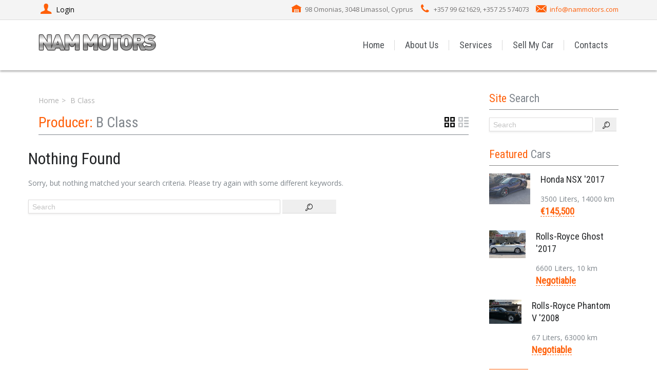

--- FILE ---
content_type: text/css
request_url: https://nammotors.com/wp-content/themes/cardealer/css/style.css?ver=6.9
body_size: 199345
content:
:root{--primary-theme-color: #ff600a;--primary-theme-color-hsl: 21, 100%, 52%;--secondary-theme-color: #7d7d7d;--primary-title-font-family: 'Roboto Condensed', sans-serif;--primary-content-font-family: 'Open Sans', sans-serif}/*!
 * Bootstrap v3.3.5 (http://getbootstrap.com)
 * Copyright 2011-2016 Twitter, Inc.
 * Licensed under MIT (https://github.com/twbs/bootstrap/blob/master/LICENSE)
 *//*!
 * Generated using the Bootstrap Customizer (http://getbootstrap.com/customize/?id=7f3c51cf2517f1f1a44d)
 * Config saved to config.json and https://gist.github.com/7f3c51cf2517f1f1a44d
 *//*!
 * Bootstrap v3.3.6 (http://getbootstrap.com)
 * Copyright 2011-2015 Twitter, Inc.
 * Licensed under MIT (https://github.com/twbs/bootstrap/blob/master/LICENSE)
 *//*! normalize.css v3.0.3 | MIT License | github.com/necolas/normalize.css */.row-no-padding{margin-left:0 !important;margin-right:0 !important}.row-no-padding [class*="col-"]{padding-left:0 !important;padding-right:0 !important}section.section>.col-md-12{padding:0}.clearfix:before,.form-entry:before,.quicksearch-container:before,.cBox:before,.cBox--bio .bio-info:before,.car_listing_carousel_wrapper .clc_content.content-grid:before,.flexslider .slides:before,.flexslider .auto-detailed:before,.tmm-view-mode:before,.tmm-view-mode.item-list article:before,.clearfix:after,.form-entry:after,.quicksearch-container:after,.cBox:after,.cBox--bio .bio-info:after,.car_listing_carousel_wrapper .clc_content.content-grid:after,.flexslider .slides:after,.flexslider .auto-detailed:after,.tmm-view-mode:after,.tmm-view-mode.item-list article:after,.container:before,.container:after,.container-fluid:before,.container-fluid:after,.row:before,.row:after{content:" ";display:table}.clearfix:after,.form-entry:after,.quicksearch-container:after,.cBox:after,.cBox--bio .bio-info:after,.car_listing_carousel_wrapper .clc_content.content-grid:after,.flexslider .slides:after,.flexslider .auto-detailed:after,.tmm-view-mode:after,.tmm-view-mode.item-list article:after,.container:after,.container-fluid:after,.row:after{clear:both}.container{margin-right:auto;margin-left:auto;padding-left:20px;padding-right:20px}@media (min-width: 768px){.container{width:750px}}@media (min-width: 960px){.container{width:960px}}@media (min-width: 992px){.container{width:970px}}@media (min-width: 1200px){.container{width:1170px}}.container-fluid{margin-right:auto;margin-left:auto;padding-left:0;padding-right:0}.row{margin-left:-20px;margin-right:-20px}.col-xs-1,.col-sm-1,.col-md-1,.col-lg-1,.col-xs-2,.col-sm-2,.col-md-2,.col-lg-2,.col-xs-3,.col-sm-3,.col-md-3,.col-lg-3,.col-xs-4,.col-sm-4,.col-md-4,.col-lg-4,.col-xs-5,.col-sm-5,.col-md-5,.col-lg-5,.col-xs-6,.col-sm-6,.col-md-6,.col-lg-6,.col-xs-7,.col-sm-7,.col-md-7,.col-lg-7,.col-xs-8,.col-sm-8,.col-md-8,.col-lg-8,.col-xs-9,.col-sm-9,.col-md-9,.col-lg-9,.col-xs-10,.col-sm-10,.col-md-10,.col-lg-10,.col-xs-11,.col-sm-11,.col-md-11,.col-lg-11,.col-xs-12,.col-sm-12,.col-md-12,.col-lg-12{position:relative;min-height:0;padding-left:20px;padding-right:20px}.col-xs-1,.col-xs-2,.col-xs-3,.col-xs-4,.col-xs-5,.col-xs-6,.col-xs-7,.col-xs-8,.col-xs-9,.col-xs-10,.col-xs-11,.col-xs-12{float:left}.col-xs-12{width:100%}.col-xs-11{width:91.66666667%}.col-xs-10{width:83.33333333%}.col-xs-9{width:75%}.col-xs-8{width:66.66666667%}.col-xs-7{width:58.33333333%}.col-xs-6{width:50%}.col-xs-5{width:41.66666667%}.col-xs-4{width:33.33333333%}.col-xs-3{width:25%}.col-xs-2{width:16.66666667%}.col-xs-1{width:8.33333333%}.col-xs-pull-12{right:100%}.col-xs-pull-11{right:91.66666667%}.col-xs-pull-10{right:83.33333333%}.col-xs-pull-9{right:75%}.col-xs-pull-8{right:66.66666667%}.col-xs-pull-7{right:58.33333333%}.col-xs-pull-6{right:50%}.col-xs-pull-5{right:41.66666667%}.col-xs-pull-4{right:33.33333333%}.col-xs-pull-3{right:25%}.col-xs-pull-2{right:16.66666667%}.col-xs-pull-1{right:8.33333333%}.col-xs-pull-0{right:auto}.col-xs-push-12{left:100%}.col-xs-push-11{left:91.66666667%}.col-xs-push-10{left:83.33333333%}.col-xs-push-9{left:75%}.col-xs-push-8{left:66.66666667%}.col-xs-push-7{left:58.33333333%}.col-xs-push-6{left:50%}.col-xs-push-5{left:41.66666667%}.col-xs-push-4{left:33.33333333%}.col-xs-push-3{left:25%}.col-xs-push-2{left:16.66666667%}.col-xs-push-1{left:8.33333333%}.col-xs-push-0{left:auto}.col-xs-offset-12{margin-left:100%}.col-xs-offset-11{margin-left:91.66666667%}.col-xs-offset-10{margin-left:83.33333333%}.col-xs-offset-9{margin-left:75%}.col-xs-offset-8{margin-left:66.66666667%}.col-xs-offset-7{margin-left:58.33333333%}.col-xs-offset-6{margin-left:50%}.col-xs-offset-5{margin-left:41.66666667%}.col-xs-offset-4{margin-left:33.33333333%}.col-xs-offset-3{margin-left:25%}.col-xs-offset-2{margin-left:16.66666667%}.col-xs-offset-1{margin-left:8.33333333%}.col-xs-offset-0{margin-left:0%}@media (min-width: 768px){.col-sm-1,.col-sm-2,.col-sm-3,.col-sm-4,.col-sm-5,.col-sm-6,.col-sm-7,.col-sm-8,.col-sm-9,.col-sm-10,.col-sm-11,.col-sm-12{float:left}.col-sm-12{width:100%}.col-sm-11{width:91.66666667%}.col-sm-10{width:83.33333333%}.col-sm-9{width:75%}.col-sm-8{width:66.66666667%}.col-sm-7{width:58.33333333%}.col-sm-6{width:50%}.col-sm-5{width:41.66666667%}.col-sm-4{width:33.33333333%}.col-sm-3{width:25%}.col-sm-2{width:16.66666667%}.col-sm-1{width:8.33333333%}.col-sm-pull-12{right:100%}.col-sm-pull-11{right:91.66666667%}.col-sm-pull-10{right:83.33333333%}.col-sm-pull-9{right:75%}.col-sm-pull-8{right:66.66666667%}.col-sm-pull-7{right:58.33333333%}.col-sm-pull-6{right:50%}.col-sm-pull-5{right:41.66666667%}.col-sm-pull-4{right:33.33333333%}.col-sm-pull-3{right:25%}.col-sm-pull-2{right:16.66666667%}.col-sm-pull-1{right:8.33333333%}.col-sm-pull-0{right:auto}.col-sm-push-12{left:100%}.col-sm-push-11{left:91.66666667%}.col-sm-push-10{left:83.33333333%}.col-sm-push-9{left:75%}.col-sm-push-8{left:66.66666667%}.col-sm-push-7{left:58.33333333%}.col-sm-push-6{left:50%}.col-sm-push-5{left:41.66666667%}.col-sm-push-4{left:33.33333333%}.col-sm-push-3{left:25%}.col-sm-push-2{left:16.66666667%}.col-sm-push-1{left:8.33333333%}.col-sm-push-0{left:auto}.col-sm-offset-12{margin-left:100%}.col-sm-offset-11{margin-left:91.66666667%}.col-sm-offset-10{margin-left:83.33333333%}.col-sm-offset-9{margin-left:75%}.col-sm-offset-8{margin-left:66.66666667%}.col-sm-offset-7{margin-left:58.33333333%}.col-sm-offset-6{margin-left:50%}.col-sm-offset-5{margin-left:41.66666667%}.col-sm-offset-4{margin-left:33.33333333%}.col-sm-offset-3{margin-left:25%}.col-sm-offset-2{margin-left:16.66666667%}.col-sm-offset-1{margin-left:8.33333333%}.col-sm-offset-0{margin-left:0%}}@media (min-width: 992px){.col-md-1,.col-md-2,.col-md-3,.col-md-4,.col-md-5,.col-md-6,.col-md-7,.col-md-8,.col-md-9,.col-md-10,.col-md-11,.col-md-12{float:left}.col-md-12{width:100%}.col-md-11{width:91.66666667%}.col-md-10{width:83.33333333%}.col-md-9{width:75%}.col-md-8{width:66.66666667%}.col-md-7{width:58.33333333%}.col-md-6{width:50%}.col-md-5{width:41.66666667%}.col-md-4{width:33.29%}.col-md-3{width:25%}.col-md-2{width:16.66666667%}.col-md-1{width:8.33333333%}.col-md-pull-12{right:100%}.col-md-pull-11{right:91.66666667%}.col-md-pull-10{right:83.33333333%}.col-md-pull-9{right:75%}.col-md-pull-8{right:66.66666667%}.col-md-pull-7{right:58.33333333%}.col-md-pull-6{right:50%}.col-md-pull-5{right:41.66666667%}.col-md-pull-4{right:33.33333333%}.col-md-pull-3{right:25%}.col-md-pull-2{right:16.66666667%}.col-md-pull-1{right:8.33333333%}.col-md-pull-0{right:auto}.col-md-push-12{left:100%}.col-md-push-11{left:91.66666667%}.col-md-push-10{left:83.33333333%}.col-md-push-9{left:75%}.col-md-push-8{left:66.66666667%}.col-md-push-7{left:58.33333333%}.col-md-push-6{left:50%}.col-md-push-5{left:41.66666667%}.col-md-push-4{left:33.33333333%}.col-md-push-3{left:25%}.col-md-push-2{left:16.66666667%}.col-md-push-1{left:8.33333333%}.col-md-push-0{left:auto}.col-md-offset-12{margin-left:100%}.col-md-offset-11{margin-left:91.66666667%}.col-md-offset-10{margin-left:83.33333333%}.col-md-offset-9{margin-left:75%}.col-md-offset-8{margin-left:66.66666667%}.col-md-offset-7{margin-left:58.33333333%}.col-md-offset-6{margin-left:50%}.col-md-offset-5{margin-left:41.66666667%}.col-md-offset-4{margin-left:33.33333333%}.col-md-offset-3{margin-left:25%}.col-md-offset-2{margin-left:16.66666667%}.col-md-offset-1{margin-left:8.33333333%}.col-md-offset-0{margin-left:0%}}@media (min-width: 1200px){.col-lg-1,.col-lg-2,.col-lg-3,.col-lg-4,.col-lg-5,.col-lg-6,.col-lg-7,.col-lg-8,.col-lg-9,.col-lg-10,.col-lg-11,.col-lg-12{float:left}.col-lg-12{width:100%}.col-lg-11{width:91.66666667%}.col-lg-10{width:83.33333333%}.col-lg-9{width:75%}.col-lg-8{width:66.66666667%}.col-lg-7{width:58.33333333%}.col-lg-6{width:50%}.col-lg-5{width:41.66666667%}.col-lg-4{width:33.33333333%}.col-lg-3{width:25%}.col-lg-2{width:16.66666667%}.col-lg-1{width:8.33333333%}.col-lg-pull-12{right:100%}.col-lg-pull-11{right:91.66666667%}.col-lg-pull-10{right:83.33333333%}.col-lg-pull-9{right:75%}.col-lg-pull-8{right:66.66666667%}.col-lg-pull-7{right:58.33333333%}.col-lg-pull-6{right:50%}.col-lg-pull-5{right:41.66666667%}.col-lg-pull-4{right:33.33333333%}.col-lg-pull-3{right:25%}.col-lg-pull-2{right:16.66666667%}.col-lg-pull-1{right:8.33333333%}.col-lg-pull-0{right:auto}.col-lg-push-12{left:100%}.col-lg-push-11{left:91.66666667%}.col-lg-push-10{left:83.33333333%}.col-lg-push-9{left:75%}.col-lg-push-8{left:66.66666667%}.col-lg-push-7{left:58.33333333%}.col-lg-push-6{left:50%}.col-lg-push-5{left:41.66666667%}.col-lg-push-4{left:33.33333333%}.col-lg-push-3{left:25%}.col-lg-push-2{left:16.66666667%}.col-lg-push-1{left:8.33333333%}.col-lg-push-0{left:auto}.col-lg-offset-12{margin-left:100%}.col-lg-offset-11{margin-left:91.66666667%}.col-lg-offset-10{margin-left:83.33333333%}.col-lg-offset-9{margin-left:75%}.col-lg-offset-8{margin-left:66.66666667%}.col-lg-offset-7{margin-left:58.33333333%}.col-lg-offset-6{margin-left:50%}.col-lg-offset-5{margin-left:41.66666667%}.col-lg-offset-4{margin-left:33.33333333%}.col-lg-offset-3{margin-left:25%}.col-lg-offset-2{margin-left:16.66666667%}.col-lg-offset-1{margin-left:8.33333333%}.col-lg-offset-0{margin-left:0%}}html,body,div,span,object,iframe,h1,h2,h3,h4,.quicksearch-container .car_adv_search fieldset legend,h5,h6,p,blockquote,pre,abbr,address,cite,code,del,dfn,em,img,ins,kbd,q,samp,small,strong,sub,sup,var,b,i,dl,dt,dd,fieldset,form,label,legend,table,caption,tbody,tfoot,thead,tr,th,td,article,aside,canvas,details,figcaption,figure,footer,header,menu,nav,section,summary,time,mark,audio,video{margin:0;padding:0;border:0;outline:0;font-size:100%;vertical-align:baseline;background:transparent}html{scroll-behavior:smooth}nav ul,nav ol{margin:0;padding:0;list-style:none;list-style-image:none}table{border-collapse:collapse;border-spacing:0}dd,dt{display:inline-block}small{font-size:10px;font-weight:normal}pre{border:1px solid rgba(0,0,0,0.1);box-sizing:border-box;margin-bottom:24px;max-width:100%;overflow:auto;padding:12px;white-space:pre-wrap;word-wrap:break-word}*{-webkit-box-sizing:border-box;-moz-box-sizing:border-box;box-sizing:border-box}a{margin:0;padding:0;font-size:100%;outline:none;text-decoration:none;background:transparent;vertical-align:baseline;color:#ff600a;-webkit-transition:all 0.35s ease;-moz-transition:all 0.35s ease;-ms-transition:all 0.35s ease;-o-transition:all 0.35s ease;transition:all 0.35s ease}a,a>*{text-decoration:none}.not-ie a,.not-ie a>*{-webkit-transition:background-color 0.2s ease,border 0.2s ease,color 0.2s ease,opacity 0.2s ease-in-out;-moz-transition:background-color 0.2s ease,border 0.2s ease,color 0.2s ease,opacity 0.2s ease-in-out;-ms-transition:background-color 0.2s ease,border 0.2s ease,color 0.2s ease,opacity 0.2s ease-in-out;-o-transition:background-color 0.2s ease,border 0.2s ease,color 0.2s ease,opacity 0.2s ease-in-out;transition:background-color 0.2s ease,border 0.2s ease,color 0.2s ease,opacity 0.2s ease-in-out}.list-entry{list-style:none;margin:0;padding:0}img{display:block;border:0;height:auto;max-width:100%;-ms-interpolation-mode:bicubic}.google_map img{max-width:none}.user_file_space{color:#e73f37;font-weight:bold}body{background-color:#fff;color:#7e858b;font-size:14px;line-height:1.6em;font-family:"Open Sans",sans-serif;-webkit-font-smoothing:antialiaszed;-webkit-text-size-adjust:100%}body *{-webkit-font-smoothing:antialiased;-moz-osx-font-smoothing:grayscale}.page-wrap{margin:0 auto;box-shadow:0 0 10px rgba(0,0,0,0.3);background-color:#fff}@media (min-width: 1367px){.page-wrap{width:1200px}}.clear{clear:both;display:block;height:0;overflow:hidden;visibility:hidden;width:0}.clear:after{clear:both;display:block;visibility:hidden;height:0;content:"."}.hide{display:none}.show{display:block}.affix{position:fixed}.invisible{visibility:hidden}.block{display:block}.italic{font-style:italic}.add-margin{margin:3px 0}.alignnone{margin:0 auto}.align-center{text-align:center}.align-left{text-align:left}.align-right{text-align:right}.alignleft{float:left}.alignright{float:right}.aligncenter{display:block;margin-left:auto;margin-right:auto}.nomargin{margin:0}img.alignnone{margin:0 auto}img.alignleft{margin-right:20px}img.alignright{margin-left:20px}.wp-caption{background:#fff;border:1px solid #f0f0f0;max-width:96%;padding:5px 3px 10px;text-align:center}.wp-caption.alignnone{margin:5px 20px 20px 0}.wp-caption.alignleft{margin:5px 20px 20px 0}.wp-caption.alignright{margin:5px 0 20px 20px}.wp-caption img{border:0 none;height:auto;margin:0;max-width:98.5%;padding:0;width:auto}.wp-caption p.wp-caption-text{font-size:11px;line-height:17px;margin:0;padding:0 4px 5px}.type-post .single-image{display:block}.single-image,.video-image{position:relative;display:block;margin-bottom:10px;cursor:pointer;-webkit-backface-visibility:hidden;backface-visibility:hidden}.single-image.fancybox,.video-image.fancybox{margin-bottom:0}.video-image{width:145px;margin:0 8px 8px 0;display:block;float:left}.video-image img{width:100%}.single-image img{display:block;-moz-backface-visibility:hidden;-webkit-backface-visibility:hidden;backface-visibility:hidden;-webkit-transition:opacity 0.35s ease-in-out;-moz-transition:opacity 0.35s ease-in-out;-ms-transition:opacity 0.35s ease-in-out;-o-transition:opacity 0.35s ease-in-out;transition:opacity 0.35s ease-in-out}.status-draft,.car_is_sold img{opacity:0.6;filter:alpha(opacity=60)}.entry-image:hover,.single-image:hover img{opacity:0.6;filter:alpha(opacity=60);-moz-backface-visibility:hidden;-webkit-backface-visibility:hidden;backface-visibility:hidden}.image-post .featured-icon:nth-of-type(1){right:5px}.widget .image-post .featured-icon:nth-of-type(1){right:2px}.image-post .featured-icon:nth-of-type(2){right:32px}.widget .image-post .featured-icon:nth-of-type(2){right:17px}.video-icon,.picture-icon{color:#ffcf00;text-align:center;font:12px/12px "fontello";display:block;position:absolute;z-index:6;bottom:5px;width:22px;height:20px;padding:4px;box-sizing:border-box;background-color:#53585d}.video-icon:after,.picture-icon:after{display:inline-block}.widget .video-icon,.widget .picture-icon{font-size:9px;line-height:1;bottom:2px;width:13px;height:14px;padding:2px}.video-image .video-icon{top:50%;left:50%;margin:-10px 0 0 -11px}.video-icon:after{content:"\e833"}.picture-icon:after{content:"\e99a"}.ribbon-wrapper{position:absolute;top:1em;left:0;display:block;z-index:9}.ribbon-wrapper .ribbon-inner{position:relative;left:-2px;display:block;padding:3px 5px;color:#232527;text-align:center;font-size:13px;font-family:"Roboto Condensed",sans-serif;text-transform:uppercase;letter-spacing:1px;white-space:nowrap;overflow:hidden;-webkit-box-shadow:0 0 3px rgba(0,0,0,0.3);-moz-box-shadow:0 0 3px rgba(0,0,0,0.3);-ms-box-shadow:0 0 3px rgba(0,0,0,0.3);box-shadow:0 0 3px rgba(0,0,0,0.3)}.rtl .ribbon-wrapper .ribbon-inner{left:auto}.widget .ribbon-wrapper .ribbon-inner{padding:0 0.5em;letter-spacing:10em;width:1.5em}.ribbon-wrapper.featured .ribbon-inner{background-color:#ffcf00}.ribbon-wrapper.sold .ribbon-inner{background-color:#f4f4f4}.divider{clear:both;margin:25px 0;height:1px;background-color:#dddcdc}.white-space{clear:both;padding:30px 0;width:100%}.input-block{margin-bottom:10px}.input-block:after{clear:both;display:block;visibility:hidden;height:0;content:"."}.input-block label{display:block;vertical-align:top}#content .contact-form .input-block label{display:block;margin-bottom:3px}#sidebar .contact-form .input-block label{display:block;width:auto}.contact-form input[type="text"],.contact-form input[type="email"],.contact-form input[type="url"],.comment-form input[type="text"],.comment-form input[type="email"],.comment-form input[type="url"]{width:80%}.widget .contact-form input[type="text"],.widget .contact-form input[type="email"],.widget .contact-form input[type="url"],.widget .comment-form input[type="text"],.widget .comment-form input[type="email"],.widget .comment-form input[type="url"]{width:100%}.contact-form textarea,.comment-form textarea{width:100%;height:160px;min-height:160px;max-height:220px}.widget .contact-form textarea,.widget .comment-form textarea{width:100%;max-width:100%}.contact-form iframe,.comment-form iframe{display:inline-block;vertical-align:middle}.contact-form input.verify,.comment-form input.verify{width:77px !important;vertical-align:top}.contact-form button[type="submit"],.comment-form button[type="submit"]{border:none;vertical-align:top}.wrong-data{border-color:#e73f37}.see{display:inline-block;margin-bottom:1.5em;padding-right:10px;font-weight:600}button,.button,#content input[type="submit"],#commentform #submit{display:inline-block;padding:0 1em;outline:none;vertical-align:baseline;text-align:center;text-decoration:none;cursor:pointer;border:none;line-height:2em;font-size:1em;-webkit-appearance:none;-webkit-border-radius:0;-moz-border-radius:0;-ms-border-radius:0;border-radius:0;-webkit-transition:background-color 0.25s ease;-moz-transition:background-color 0.25s ease;-ms-transition:background-color 0.25s ease;-o-transition:background-color 0.25s ease;transition:background-color 0.25s ease}button[class*="icon-"],.button[class*="icon-"],#content input[class*="icon-"][type="submit"],#commentform [class*="icon-"]#submit{line-height:2em}button.big,.button.big,#content input.big[type="submit"],#commentform .big#submit{padding:0.5em 1em;text-transform:uppercase;font-weight:600;font-size:1.2em;line-height:normal}button.disabled,.button.disabled,#content input.disabled[type="submit"],#commentform .disabled#submit{opacity:0.5;cursor:default}.primary-button,#content input[type="submit"],#commentform #submit{color:#fff;background-color:#ff600a}.primary-button:hover,#content input[type="submit"]:hover,#commentform #submit:hover{color:#fff;background-color:#7d7d7d}.secondary-button{color:#fff;background-color:#7d7d7d}.secondary-button:hover{color:#fff;background-color:#ff600a}.error,.success,.info,.notice{position:relative;display:block;margin:1em 0 !important;padding:12px 10px;color:#7d7d7d;font-weight:400;font-size:14px !important;background-color:#fff;-webkit-border-radius:3px;-moz-border-radius:3px;-ms-border-radius:3px;border-radius:3px;-webkit-box-shadow:0 0 7px rgba(0,0,0,0.25);-moz-box-shadow:0 0 7px rgba(0,0,0,0.25);-ms-box-shadow:0 0 7px rgba(0,0,0,0.25);box-shadow:0 0 7px rgba(0,0,0,0.25);-webkit-transition:max-height 0.25s linear;-moz-transition:max-height 0.25s linear;-ms-transition:max-height 0.25s linear;-o-transition:max-height 0.25s linear;transition:max-height 0.25s linear}.form-entry .error.info-box,.form-entry .success.info-box,.form-entry .info.info-box,.form-entry .notice.info-box{margin:15px 0 0;padding:12px 10px;max-height:500px}.error.w-50,.success.w-50,.info.w-50,.notice.w-50{width:50%;margin:1.5em auto !important}.success{border-left:5px solid #36a753}.error{border-left:5px solid #e73f37}.info{border-left:5px solid #3b7ef1}.notice{border-left:5px solid #ffcf00}#change-items .notice{margin-bottom:76px !important}#content{position:relative}#content.sbr #main{float:left}#content.sbr #sidebar{float:right}#content.sbl #main{float:right}#content.sbl #sidebar{float:left}#content.sbr .has-content,#content.sbr #main,#content.sbr #sidebar,#content.sbl .has-content,#content.sbl #main,#content.sbl #sidebar,#content.no_sidebar .has-content,#content.no_sidebar #main,#content.no_sidebar #sidebar{padding-top:40px;padding-bottom:40px}@media (min-width: 320px) and (max-width: 768px){#content.sbr .has-content,#content.sbr #main,#content.sbr #sidebar,#content.sbl .has-content,#content.sbl #main,#content.sbl #sidebar,#content.no_sidebar .has-content,#content.no_sidebar #main,#content.no_sidebar #sidebar{float:none;padding-top:20px;padding-bottom:20px}}#content.sbr .has-content.has-no-content,#content.sbr #main.has-no-content,#content.sbr #sidebar.has-no-content,#content.sbl .has-content.has-no-content,#content.sbl #main.has-no-content,#content.sbl #sidebar.has-no-content,#content.no_sidebar .has-content.has-no-content,#content.no_sidebar #main.has-no-content,#content.no_sidebar #sidebar.has-no-content{padding-top:0;padding-bottom:0}@media (min-width: 769px){.recent_news_wrapper .fluid-width-video-wrapper{max-width:455px}}.dealer-desc{white-space:pre-wrap}.flexslider.single-image .flex-direction-nav{display:none}.flexslider .slides>.resized>img{width:100%}.flexslider .slides{list-style:none}#layerslider_1{margin:0 !important}.compare-table{margin-bottom:30px;width:100%;color:#7b7b7b;text-align:left}.compare-table .col{float:left;width:190px;border-top-width:1px;border-bottom-width:1px;border-right-width:1px;border-style:solid;border-color:#dddcdc}@media (max-width: 568px){.compare-table .col{width:50%}}.compare-table .col.features{float:left;width:20%;border-right-width:1px;border-left-width:1px}@media (max-width: 568px){.compare-table .col.features{width:50%}}.compare-table .col.features .data-feature li{padding:5px;text-align:right;font-weight:700}.compare-table .col.features .data-feature li:nth-child(odd){background-color:#f4f4f4}.compare-table li{list-style:none}.compare-table .heading{padding:15px 20px;min-height:65px;max-height:65px;background-color:#ececec}.compare-table .viewport{padding:20px;min-height:330px;border-top:1px solid #dddcdc}.compare-table .viewport figure{margin-bottom:15px}.compare-table .viewport figure>a img{margin-bottom:10px;backface-visibility:hidden;-moz-backface-visibility:hidden;-webkit-backface-visibility:hidden;max-height:160px}.compare-table .viewport figure>a img:hover{opacity:0.6;backface-visibility:hidden;-moz-backface-visibility:hidden;-webkit-backface-visibility:hidden}.compare-table .viewport figure>figcaption{color:#585757;font-weight:700}@media (max-width: 568px){.compare-table .viewport .button,.compare-table .viewport #content input[type="submit"],#content .compare-table .viewport input[type="submit"],.compare-table .viewport #commentform #submit,#commentform .compare-table .viewport #submit{display:none}}.compare-table .data-feature li{padding:5px 10px;min-height:34px;border-top:1px solid #dddcdc;white-space:nowrap;overflow:hidden}.compare-table .col-scroll-wrap{margin-left:20%}@media (max-width: 568px){.compare-table .col-scroll-wrap{margin-left:50%}.compare-table .col-scroll-wrap .col-scroll{display:-webkit-box;display:-webkit-flex;display:-moz-flex;display:-ms-flexbox;display:flex;-webkit-flex-flow:row nowrap;-moz-flex-flow:row nowrap;-ms-flex-flow:row nowrap;flex-flow:row nowrap;overflow-y:scroll}.compare-table .col-scroll-wrap .col-scroll>.col{-webkit-box-flex:0;-webkit-flex:0 0 100%;-moz-box-flex:0;-moz-flex:0 0 100%;-ms-flex:0 0 100%;flex:0 0 100%}}.sales-reps{margin-bottom:30px}.sales-reps .hgroup .title-3{font-family:"Open Sans",sans-serif;font-weight:400;font-size:24px;color:#fff;text-transform:uppercase}.sales-reps .item-circled-3{min-width:240px;background-color:transparent;text-align:center;position:relative}.sales-reps .item-circled-3 .face-container{padding:0}.sales-reps .item-circled-3 .face-container:hover .spiner{-webkit-transform:rotate(1800deg);transform:rotate(1800deg);border-color:transparent rgba(255,96,10,0.5) rgba(255,96,10,0.5) transparent;-webkit-transition:-webkit-transform 10000ms cubic-bezier(0.25, 0.25, 0.75, 0.75),border-color 0.35s ease;-moz-transition:transform 10000ms cubic-bezier(0.25, 0.25, 0.75, 0.75),border-color 0.35s ease;-o-transition:transform 10000ms cubic-bezier(0.25, 0.25, 0.75, 0.75),border-color 0.35s ease;transition:transform 10000ms cubic-bezier(0.25, 0.25, 0.75, 0.75),border-color 0.35s ease}.sales-reps .item-circled-3 .face{width:190px;height:190px;overflow:hidden;margin:0 auto;border:none;-webkit-border-radius:50%;border-radius:50%}.sales-reps .item-circled-3 .item-content{font-family:"Open Sans", sans-serif;font-weight:400;text-align:center}.sales-reps .item-circled-3 .item-content h4,.sales-reps .item-circled-3 .item-content .quicksearch-container .car_adv_search fieldset legend,.quicksearch-container .car_adv_search fieldset .sales-reps .item-circled-3 .item-content legend{font-size:18px;text-transform:uppercase;padding-top:40px}.sales-reps .item-circled-3 .item-content p{font-size:12px;text-align:center}.sales-reps .item-circled-3 .social-icons{background-color:transparent;padding:0;position:absolute;top:170px;left:50%;margin-left:-49px}.sales-reps .item-circled-3 .social-icons li{margin:0;padding:0;display:inline-block;list-style:none;-webkit-transition:all 0.35s ease;transition:all 0.35s ease}.sales-reps .item-circled-3 .social-icons li:hover{-webkit-transform:scale(1.3);transform:scale(1.3)}.sales-reps .item-circled-3 .social-icons li a{width:30px;height:30px;color:#fff;font-size:24px;cursor:pointer;background-color:transparent}.sales-reps .spiner{position:absolute;border-color:transparent #ff600a #ff600a transparent;border-image:none;border-radius:50%;border-style:solid;border-width:50px;height:235px;width:235px;opacity:0.8;top:-15px;left:50%;margin-left:-117.5px;-moz-border-bottom-colors:none;-moz-border-left-colors:none;-moz-border-right-colors:none;-moz-border-top-colors:none;-webkit-transform:rotate(45deg);transform:rotate(45deg);-webkit-transition:-webkit-transform 1.5s cubic-bezier(0.25, 0.25, 0.75, 0.75),border-color 0.35s ease;-moz-transition:transform 1.5s cubic-bezier(0.25, 0.25, 0.75, 0.75),border-color 0.35s ease;-o-transition:transform 1.5s cubic-bezier(0.25, 0.25, 0.75, 0.75),border-color 0.35s ease;transition:transform 1.5s cubic-bezier(0.25, 0.25, 0.75, 0.75),border-color 0.35s ease}@-moz-document url-prefix(){.tmm-team .spiner{-webkit-transition:-webkit-transform 10s cubic-bezier(0.25, 0.25, 0.75, 0.75),border-color 0.35s ease;transition:transform 10s cubic-bezier(0.25, 0.25, 0.75, 0.75),border-color 0.35s ease}}.error-404{position:relative;margin:40px auto;width:49%}.error-404 .e404{position:absolute;left:0;top:5%;margin-top:5%;padding:0 15%;width:100%;text-align:center}.error-404 h1{margin:0;color:#ff600a;font-weight:700;font-size:108px;font-family:"Open Sans", sans-serif;line-height:1}.error-404 .title-error{color:#1a1a1b;text-transform:uppercase;font-size:26px;font-weight:600;font-family:"Open Sans", sans-serif}.error-404 p{margin:0 0 1.5em}.form-account{border:1px solid #dddcdc}.form-account .reset-pass{float:right}.form-account .lostpass-info{margin-left:20px;margin-right:20px}.form-heading{padding:17px 20px;border-bottom:1px solid #dddcdc;background-color:#ececec}.form-heading h3{margin-bottom:0;padding:0;border:none}.form-title{clear:both;margin-bottom:20px;padding-bottom:4px;border-bottom:1px solid #dddcdc}.form-title h5{margin:0;color:#fd7442;font-size:17px}.form-title h6{margin:0;color:#fd7442}.form-entry{padding:20px}.page-template-template-car-add-new .form-entry{padding:0}.form-entry p{position:relative}.form-entry p input:invalid:focus:not(:placeholder-shown) ~ .requirements{max-height:200px;padding:0 0 15px 0}.form-entry .preloader{visibility:hidden}.form-entry .preloader:before{-webkit-animation:spin 1000ms infinite linear;-moz-animation:spin 1000ms infinite linear;-ms-animation:spin 1000ms infinite linear;-o-animation:spin 1000ms infinite linear;animation:spin 1000ms infinite linear}.form-entry .requirements{display:block;padding:0;max-height:0;transition:0.25s;overflow:hidden;color:red;font-style:italic}.form-entry label{display:block;margin-bottom:4px;font-size:12px}.form-entry .section-options{margin-bottom:1.6em}.form-entry .section-options:last-child{margin-bottom:0}.form-entry .option-list-items li{margin-bottom:15px}.form-entry .option-list-items .children{margin-left:15px}.form-entry .option-list-items .children>li:first-child{margin-top:15px}.form-entry .set_location .feature-check.no-label{padding-top:28px}.form-entry .set_location input[type="text"]{width:calc(100% - 135px)}.form-entry .set_location .button,.form-entry .set_location #content input[type="submit"],#content .form-entry .set_location input[type="submit"],.form-entry .set_location #commentform #submit,#commentform .form-entry .set_location #submit{margin-left:5px;vertical-align:middle}.form-entry .button,.form-entry #content input[type="submit"],#content .form-entry input[type="submit"],.form-entry #commentform #submit,#commentform .form-entry #submit{margin:0}.form-entry #user_register_button{float:left}.form-entry .data-success{color:green}.form-entry .info-box{padding:0;max-height:0;overflow:hidden;-webkit-transition:max-height 0.25s linear;-moz-transition:max-height 0.25s linear;-ms-transition:max-height 0.25s linear;-o-transition:max-height 0.25s linear;transition:max-height 0.25s linear}.form-entry .line_height_plus{min-height:2.5em}.description{display:block;margin-top:5px;line-height:1.2em;font-size:11px}.check{vertical-align:middle}.check strong{font-weight:normal;font-style:normal}.check input[type="checkbox"]{margin-right:7px;margin-bottom:3px;vertical-align:middle}.cars-videos li{display:block;width:100%;margin-bottom:0.5em;list-style:none}.cars-videos li input[type="text"]{width:calc(100% - 120px);margin-right:5px;padding:0.358em 0.5em;vertical-align:top}.cars-videos li input[type="text"]+.button,.cars-videos li #content input[type="text"]+input[type="submit"],#content .cars-videos li input[type="text"]+input[type="submit"],.cars-videos li #commentform input[type="text"]+#submit,#commentform .cars-videos li input[type="text"]+#submit{vertical-align:top}.cars-videos li p{display:inline-block;width:40%;vertical-align:top;margin:0}.form-edit-ad{margin-bottom:40px}.ad.edit-form{border:1px solid #dddcdc;margin-bottom:40px}.ad.edit-form .edit-form__title{padding:17px 20px;border-bottom:1px solid #dddcdc;background-color:#ececec}.ad.edit-form .edit-form__title h3{margin:0}.ad.edit-form .edit-form__entry{padding:20px}.ad.edit-form input[type="text"]+strong{display:inline-block;text-align:right}.ad.edit-form .check{margin-bottom:0}.vin{white-space:nowrap}ul.cart-items{margin-bottom:25px}ul.cart-items li{position:relative;float:left;display:block;padding:15px 0;width:25%;text-align:center;border-width:0;border-left-width:1px;border-style:solid;border-left-color:#fbfafa;border-bottom-width:6px;border-bottom-color:#e5e4e4;background-color:#d1d0d0}.rtl ul.cart-items li{float:right}ul.cart-items li:first-child{border-left:none}ul.cart-items li.step-now{border-bottom-color:#ff600a;background-color:#515151}ul.cart-items li.step-now .circle{background-color:#ff600a}ul.cart-items li.step-error{background:#fd8459;border-bottom-color:#e73f37}ul.cart-items li.step-error .circle{background-color:#e73f37}ul.cart-items li.step-success{background:#3dd853;border-bottom-color:#009036}ul.cart-items li.step-success .circle{background-color:#009036}ul.cart-items li .cart-title{margin:0;color:#fbfafa;font-size:17px;text-align:center}ul.cart-items li .circle{position:absolute;bottom:-15px;left:50%;z-index:15;display:block;margin-left:-12px;width:24px;height:24px;background-color:#e5e4e4;color:#fff;text-align:center;font-size:15px;line-height:24px;border-radius:50%}.cart-content .input-check input[type="checkbox"]{margin-right:15px;vertical-align:sub}.upload-holder{margin-bottom:20px}.upload-holder input[type="text"]{width:265px}.upload-holder .button,.upload-holder #content input[type="submit"],#content .upload-holder input[type="submit"],.upload-holder #commentform #submit,#commentform .upload-holder #submit{padding:6px 10px}.upload-holder i{color:#585757}ul.contact-items li{margin-bottom:6px;list-style:none}.sort{margin-bottom:20px;padding:7px 14px;border:1px solid #dddcdc;background-color:#ececec}.sort .half{display:inline-block;margin:0;width:49%}.sort .align-right{text-align:right}.sort select{margin-left:7px;width:70%}.sort .delete{display:inline-block;padding:5px 0;text-align:right;font-weight:700;color:#ff600a}.wp-pagenavi{margin-bottom:30px;padding-top:20px;border-top:1px solid #dddcdc}.wp-pagenavi span,.wp-pagenavi a{display:inline-block;vertical-align:middle;-webkit-transition:none;transition:none}.wp-pagenavi .pages{margin-right:5px}.wp-pagenavi a,.wp-pagenavi .page-numbers,.wp-pagenavi .current,.wp-pagenavi .nextpostslink,.wp-pagenavi .prevpostslink{margin:0 1px;width:35px;height:35px;border-width:1px;border-style:solid;text-align:center;line-height:34px}.wp-pagenavi a,.wp-pagenavi .page-numbers{border-color:#dddcdc;background-color:#f4f4f4;color:#414040}.wp-pagenavi .current{border-color:#3f3f3f;border-bottom-color:#313131;background-color:#444343;color:#fff}.wp-pagenavi a:hover{background-color:#ededed}.wp-pagenavi .next:hover,.wp-pagenavi .prev:hover,.wp-pagenavi .next,.wp-pagenavi .prev{border-color:transparent;background-color:transparent}.wp-pagenavi .next:before{font-family:"fontello";content:"\e8c0"}.wp-pagenavi .next:hover{color:#ff600a}.wp-pagenavi .prev:before{font-family:"fontello";content:"\e8bf"}.wp-pagenavi .prev:hover{color:#ff600a}.wp-pagenavi .total-items{float:right}#map{position:relative;margin:0;width:100%;height:500px;-webkit-box-border:3px 3px 0 0;-moz-box-border:3px 3px 0 0;box-border:3px 3px 0 0}#locate{position:relative;margin:0 0 20px 0;width:100%;height:350px}#map img,#gMap img,#locate img{max-width:none}.fluid-width-video-wrapper{margin-bottom:10px}.quicksearch-container{position:relative}.quicksearch-container p{line-height:1.5;margin-bottom:1em}.quicksearch-container label{display:block;margin-bottom:2px;color:#232527;font-size:0.9em;line-height:1.6em;white-space:nowrap}.quicksearch-container .submit-search{text-transform:uppercase}.quicksearch-container .car_form_search input,.quicksearch-container .car_form_search select,.quicksearch-container .car_form_search textarea{width:100%}.quicksearch-container .car_form_search fieldset{display:-webkit-box;display:-webkit-flex;display:-moz-flex;display:-ms-flexbox;display:flex}.quicksearch-container .car_form_search fieldset[data-row="location"]{-webkit-flex-flow:column wrap;-moz-flex-flow:column wrap;-ms-flex-flow:column wrap;flex-flow:column wrap}.quicksearch-container .car_form_search fieldset[data-row="condition-vehicle_type"],.quicksearch-container .car_form_search fieldset[data-row="make-model"],.quicksearch-container .car_form_search fieldset[data-row="price-range"],.quicksearch-container .car_form_search fieldset[data-row="year-range"],.quicksearch-container .car_form_search fieldset[data-row="mileage-range"],.quicksearch-container .car_form_search fieldset[data-row="fuel-transmission"],.quicksearch-container .car_form_search fieldset[data-row="body-door-cnt"]{-webkit-flex-flow:row wrap;-moz-flex-flow:row wrap;-ms-flex-flow:row wrap;flex-flow:row wrap;-webkit-box-pack:justify;-ms-flex-pack:justify;-webkit-justify-content:space-between;-moz-justify-content:space-between;justify-content:space-between}.quicksearch-container .car_form_search fieldset[data-row="condition-vehicle_type"]>p,.quicksearch-container .car_form_search fieldset[data-row="make-model"]>p,.quicksearch-container .car_form_search fieldset[data-row="price-range"]>p,.quicksearch-container .car_form_search fieldset[data-row="year-range"]>p,.quicksearch-container .car_form_search fieldset[data-row="mileage-range"]>p,.quicksearch-container .car_form_search fieldset[data-row="fuel-transmission"]>p,.quicksearch-container .car_form_search fieldset[data-row="body-door-cnt"]>p{-webkit-flex-basis:calc(50% - 5px);-moz-flex-basis:calc(50% - 5px);-ms-flex-preferred-size:calc(50% - 5px);flex-basis:calc(50% - 5px)}.quicksearch-container .car_form_search fieldset[data-row="condition-vehicle_type"][data-single="true"]>p,.quicksearch-container .car_form_search fieldset[data-row="make-model"][data-single="true"]>p,.quicksearch-container .car_form_search fieldset[data-row="price-range"][data-single="true"]>p,.quicksearch-container .car_form_search fieldset[data-row="year-range"][data-single="true"]>p,.quicksearch-container .car_form_search fieldset[data-row="mileage-range"][data-single="true"]>p,.quicksearch-container .car_form_search fieldset[data-row="fuel-transmission"][data-single="true"]>p,.quicksearch-container .car_form_search fieldset[data-row="body-door-cnt"][data-single="true"]>p{-webkit-flex-basis:100%;-moz-flex-basis:100%;-ms-flex-preferred-size:100%;flex-basis:100%}.quicksearch-container .car_form_search fieldset legend{color:#232527;font-size:0.9em;white-space:nowrap}.quicksearch-container .car_adv_search{margin-top:20px;padding-top:20px;position:relative}.quicksearch-container .car_adv_search fieldset{margin-bottom:20px}.quicksearch-container .car_adv_search fieldset>p label{white-space:initial}.quicksearch-container .car_adv_search fieldset>p select{width:100%;max-width:180px}.quicksearch-container .advanced-row{font-size:0.8em;margin-bottom:0.5em;text-align:right}.quicksearch-container .advanced-row span:before{content:"[+]"}.quicksearch-container .advanced-row span.active:before{content:"[-]"}@media (min-width: 1024px){.quicksearch-container.tmm-site-full-width .car_form_search{display:-webkit-box;display:-webkit-flex;display:-moz-flex;display:-ms-flexbox;display:flex;-webkit-flex-flow:row wrap;-moz-flex-flow:row wrap;-ms-flex-flow:row wrap;flex-flow:row wrap;-webkit-box-pack:justify;-ms-flex-pack:justify;-webkit-justify-content:space-between;-moz-justify-content:space-between;justify-content:space-between}.quicksearch-container.tmm-site-full-width .car_form_search fieldset{-webkit-flex-basis:calc((100% - 20px) / 3);-moz-flex-basis:calc((100% - 20px) / 3);-ms-flex-preferred-size:calc((100% - 20px) / 3);flex-basis:calc((100% - 20px) / 3)}.quicksearch-container.tmm-site-full-width .car_form_search fieldset[data-row="location"]{-webkit-flex-basis:100%;-moz-flex-basis:100%;-ms-flex-preferred-size:100%;flex-basis:100%;-webkit-flex-flow:row nowrap;-moz-flex-flow:row nowrap;-ms-flex-flow:row nowrap;flex-flow:row nowrap;-webkit-box-pack:justify;-ms-flex-pack:justify;-webkit-justify-content:space-between;-moz-justify-content:space-between;justify-content:space-between}.quicksearch-container.tmm-site-full-width .car_form_search fieldset[data-row="location"]>*{-webkit-flex-basis:calc((100% - 20px) / 3);-moz-flex-basis:calc((100% - 20px) / 3);-ms-flex-preferred-size:calc((100% - 20px) / 3);flex-basis:calc((100% - 20px) / 3)}.quicksearch-container.tmm-site-full-width .car_form_search fieldset[data-row="location"][data-col="2"]{-webkit-flex-basis:calc((200% - 10px) / 3);-moz-flex-basis:calc((200% - 10px) / 3);-ms-flex-preferred-size:calc((200% - 10px) / 3);flex-basis:calc((200% - 10px) / 3)}.quicksearch-container.tmm-site-full-width .car_form_search fieldset[data-row="location"][data-col="2"]>*{-webkit-flex-basis:calc(50% - 5px);-moz-flex-basis:calc(50% - 5px);-ms-flex-preferred-size:calc(50% - 5px);flex-basis:calc(50% - 5px)}.quicksearch-container.tmm-site-full-width .car_form_search fieldset[data-row="location"][data-col="1"]{-webkit-flex-basis:calc((100% - 20px) / 3);-moz-flex-basis:calc((100% - 20px) / 3);-ms-flex-preferred-size:calc((100% - 20px) / 3);flex-basis:calc((100% - 20px) / 3)}.quicksearch-container.tmm-site-full-width .car_form_search fieldset[data-row="location"][data-col="1"]>*{-webkit-flex-basis:100%;-moz-flex-basis:100%;-ms-flex-preferred-size:100%;flex-basis:100%}.quicksearch-container.tmm-site-full-width .car_adv_search fieldset{display:-webkit-box;display:-webkit-flex;display:-moz-flex;display:-ms-flexbox;display:flex;-webkit-flex-flow:row wrap;-moz-flex-flow:row wrap;-ms-flex-flow:row wrap;flex-flow:row wrap}.quicksearch-container.tmm-site-full-width .car_adv_search fieldset>p{margin-left:10px;-webkit-flex-basis:calc((100% - 50px) / 6);-moz-flex-basis:calc((100% - 50px) / 6);-ms-flex-preferred-size:calc((100% - 50px) / 6);flex-basis:calc((100% - 50px) / 6)}.quicksearch-container.tmm-site-full-width .car_adv_search fieldset>p:nth-of-type(6n+1){margin-left:0}.quicksearch-container.tmm-site-two-thirds .car_form_search{display:-webkit-box;display:-webkit-flex;display:-moz-flex;display:-ms-flexbox;display:flex;-webkit-flex-flow:row wrap;-moz-flex-flow:row wrap;-ms-flex-flow:row wrap;flex-flow:row wrap;-webkit-box-pack:justify;-ms-flex-pack:justify;-webkit-justify-content:space-between;-moz-justify-content:space-between;justify-content:space-between}.quicksearch-container.tmm-site-two-thirds .car_form_search fieldset{-webkit-flex-basis:calc((100% - 10px) / 2);-moz-flex-basis:calc((100% - 10px) / 2);-ms-flex-preferred-size:calc((100% - 10px) / 2);flex-basis:calc((100% - 10px) / 2)}.quicksearch-container.tmm-site-two-thirds .car_form_search fieldset[data-row="location"]{-webkit-flex-basis:100%;-moz-flex-basis:100%;-ms-flex-preferred-size:100%;flex-basis:100%;-webkit-flex-flow:row wrap;-moz-flex-flow:row wrap;-ms-flex-flow:row wrap;flex-flow:row wrap;-webkit-box-pack:justify;-ms-flex-pack:justify;-webkit-justify-content:space-between;-moz-justify-content:space-between;justify-content:space-between}.quicksearch-container.tmm-site-two-thirds .car_form_search fieldset[data-row="location"]>*{-webkit-flex-basis:calc((100% - 10px) / 2);-moz-flex-basis:calc((100% - 10px) / 2);-ms-flex-preferred-size:calc((100% - 10px) / 2);flex-basis:calc((100% - 10px) / 2)}.quicksearch-container.tmm-site-two-thirds .car_form_search fieldset[data-row="location"][data-col="2"]{-webkit-flex-flow:row nowrap;-moz-flex-flow:row nowrap;-ms-flex-flow:row nowrap;flex-flow:row nowrap}.quicksearch-container.tmm-site-two-thirds .car_form_search fieldset[data-row="location"][data-col="2"]>*{-webkit-flex-basis:calc(50% - 5px);-moz-flex-basis:calc(50% - 5px);-ms-flex-preferred-size:calc(50% - 5px);flex-basis:calc(50% - 5px)}.quicksearch-container.tmm-site-two-thirds .car_form_search fieldset[data-row="location"][data-col="1"]{-webkit-flex-basis:calc(50% - 5px);-moz-flex-basis:calc(50% - 5px);-ms-flex-preferred-size:calc(50% - 5px);flex-basis:calc(50% - 5px)}.quicksearch-container.tmm-site-two-thirds .car_form_search fieldset[data-row="location"][data-col="1"]>*{-webkit-flex-basis:100%;-moz-flex-basis:100%;-ms-flex-preferred-size:100%;flex-basis:100%}.quicksearch-container.tmm-site-two-thirds .car_adv_search fieldset{display:-webkit-box;display:-webkit-flex;display:-moz-flex;display:-ms-flexbox;display:flex;-webkit-flex-flow:row wrap;-moz-flex-flow:row wrap;-ms-flex-flow:row wrap;flex-flow:row wrap}.quicksearch-container.tmm-site-two-thirds .car_adv_search fieldset>p{margin-left:10px;-webkit-flex-basis:calc((100% - 30px) / 4);-moz-flex-basis:calc((100% - 30px) / 4);-ms-flex-preferred-size:calc((100% - 30px) / 4);flex-basis:calc((100% - 30px) / 4)}.quicksearch-container.tmm-site-two-thirds .car_adv_search fieldset>p:nth-of-type(4n+1){margin-left:0}}#back-top{position:fixed;right:20px;bottom:20px;z-index:9999;display:none;width:36px;height:35px;color:#fff;font:0/0 a !important;text-align:center;background-color:#ff600a;-webkit-transition:all 0.2s linear;-moz-transition:all 0.2s linear;-ms-transition:all 0.2s linear;-o-transition:all 0.2s linear;transition:all 0.2s linear}#back-top:before{font:20px/33px "fontello";content:"\e8b6"}.flickr-badge{margin-bottom:15px;font-size:0}.flickr-badge li{display:inline-block;margin-right:5px;margin-bottom:5px}.flickr-badge li:nth-child(4n){margin-right:0}#footer .flickr-badge li:nth-child(4n){margin-right:5px}#footer .flickr-badge li:nth-child(3n){margin-right:0}.flickr-badge img{display:block;width:70px;height:70px;-moz-backface-visibility:hidden}.flickr-badge li:hover img{opacity:0.6}.tweets-container li{position:relative;margin-bottom:25px;padding-left:30px;line-height:1.7;list-style:none}.tweets-container li:before{position:absolute;top:2px;left:0;width:20px;height:16px;color:#1ab7ea;font-family:"fontello";font-size:20px;line-height:20px;content:"\e980"}.tweets-container li p{margin:0}.tweets-container a{font-size:12px}.tweets-container .timePosted{font-style:italic;font-size:12px;line-height:1.7}#footer .tweets-container .timePosted{color:#f7f7f7 !important}#sidebar .tweets-container .timePosted{color:#585757 !important}.content-tabs{margin:5em 0}.content-tabs ul.tabs-nav{overflow:hidden;margin:0;padding:0;width:100%;list-style:none}.content-tabs ul.tabs-nav li{position:relative;float:left;overflow:hidden;margin:0 1px 0 0;padding:0}@media (max-width: 768px){.content-tabs ul.tabs-nav li{width:100%;margin:0}}.content-tabs ul.tabs-nav li.active a{color:#606163;background-color:#f4f4f4}.content-tabs ul.tabs-nav li a{display:block;padding:20px 40px;outline:none;text-decoration:none;font-size:18px;color:#ff600a;font-family:"Roboto Condensed",sans-serif;letter-spacing:0.5px;text-transform:uppercase}@media (max-width: 768px){.content-tabs ul.tabs-nav li a{padding:10px 20px;text-align:center}}.content-tabs .tabs-container{overflow:hidden;margin:-1px 0 0;width:100%;background-color:#f4f4f4;border-bottom:3px solid #c1c1c1}.content-tabs .tabs-container .tab-content{display:none;padding:20px 40px;font-size:15px;line-height:1.9em}@media (max-width: 768px){.content-tabs .tabs-container .tab-content{padding:20px}}.content-tabs .tabs-container .tab-content.visible{display:block}.content-tabs .tabs-container .tab-content ul,.content-tabs .tabs-container .tab-content ol{margin:0;list-style:none;display:-webkit-box;display:-webkit-flex;display:-moz-flex;display:-ms-flexbox;display:flex;-webkit-flex-flow:row wrap;-moz-flex-flow:row wrap;-ms-flex-flow:row wrap;flex-flow:row wrap}.content-tabs .tabs-container .tab-content ul li,.content-tabs .tabs-container .tab-content ol li{margin:0;padding:0;position:relative;text-indent:1em;-webkit-box-flex:1;-webkit-flex:1 0 50%;-moz-box-flex:1;-moz-flex:1 0 50%;-ms-flex:1 0 50%;flex:1 0 50%}@media (max-width: 768px){.content-tabs .tabs-container .tab-content ul li,.content-tabs .tabs-container .tab-content ol li{font-size:0.8em;text-indent:0.8em;line-height:1.4em;padding:6px 0}}.content-tabs .tabs-container .tab-content ul li:before,.content-tabs .tabs-container .tab-content ol li:before{content:"";position:absolute;left:0;top:12px;width:3px;height:3px;background-color:#ff600a}.content-tabs .tabs-container .tab-content p{margin:1em 0}.content-tabs .tabs-container .tab-content i{margin-left:12px}.acc-entry{position:relative;margin-bottom:10px}.acc-trigger a{position:relative;display:block;padding:9px 20px 9px 50px;border:1px solid #dddcdc;color:#5d5d5d;text-decoration:none;font-weight:100;font-size:14px;cursor:pointer;background-color:#ededed}.acc-trigger a:after{position:absolute;left:10px;top:50%;margin-top:-13px;width:26px;height:26px;font:22px/26px "fontello";content:"\e843"}.acc-trigger a:hover,.acc-trigger.active a{color:#ff600a}.acc-trigger.active a:after{content:"\e847"}.acc-container{position:relative;display:none;margin-top:-3px;padding:15px 20px 0 20px;border-width:0 1px 1px 1px;border-style:solid;border-color:#dddcdc}#users_links li a{color:#fff;font-size:14px}#users_links li a:hover{color:#444343}#commentform #comment{width:100%;float:left}#tmm_info_popup{display:none;width:auto;position:fixed;top:50%;left:50%;z-index:1001;font-family:"Roboto Condensed",sans-serif;font-size:1.5em;color:#fff;background-color:rgba(0,0,0,0.6);-webkit-transform:translate(-50%, -50%);-moz-transform:translate(-50%, -50%);-o-transform:translate(-50%, -50%);-ms-transform:translate(-50%, -50%);transform:translate(-50%, -50%)}#tmm_info_popup span{display:inline-block;padding:1em}#info_popup-wrapper-page{position:relative;float:left;left:50%;list-style:none;margin:0;padding:0}#info_popup-wrapper-page li{position:relative;float:left;right:50%;padding:10px}.info_popup{overflow:hidden;padding:20px;background-color:rgba(0,0,0,0.6);color:#fff;font-size:22px;font-family:Arial, sans-serif;z-index:999;-webkit-box-shadow:inset 0 0 0 1px rgba(0,0,0,0.6),inset 0 0 0 2px rgba(255,255,255,0.2);-moz-box-shadow:inset 0 0 0 1px rgba(0,0,0,0.6),inset 0 0 0 2px rgba(255,255,255,0.2);box-shadow:inset 0 0 0 1px rgba(0,0,0,0.6),inset 0 0 0 2px rgba(255,255,255,0.2)}.convert{cursor:pointer}.converter{position:absolute;bottom:100%;left:-65px;z-index:9999;padding:5px 10px;width:186px;min-height:153px;margin-bottom:6px;background-color:#f4f4f4;color:#414040;font-size:12px;opacity:1;line-height:16px;text-align:center;border:1px solid #dddcdc}.page-template-template-car-user-cars-php .converter{top:-162px}.converter:after{border:10px solid transparent;border-top:10px solid #f4f4f4;position:absolute;bottom:-19px;left:83px;content:"";pointer-events:none}.converter:before{border:10px solid transparent;border-top:10px solid #dddcdc;position:absolute;bottom:-20px;left:83px;content:"";pointer-events:none}.converter h6{margin-top:10px}.converter input{width:100%;margin-bottom:15px}.converter ul{list-style:none;overflow:hidden;margin:0}.converter li{float:left;width:50px;height:24px;margin-right:5px;margin-bottom:5px;background:#fff;border:1px solid #f4f4f4;line-height:22px;font-weight:normal;cursor:pointer;-webkit-transition:all 0.25s linear;-moz-transition:all 0.25s linear;-ms-transition:all 0.25s linear;-o-transition:all 0.25s linear;transition:all 0.25s linear}.converter li:nth-child(3n){margin-right:0}.converter li.active{border:1px solid #232527}.converter li span{background-image:url(../images/icons/flags.png);background-repeat:no-repeat;width:22px;height:16px;display:block;margin:3px;float:left}.converter .no_icon{background:none;text-transform:uppercase;line-height:18px}.usd{background-position:0 0}.eur{background-position:-64px 0}.gbp{background-position:-32px 0}.chf{background-position:0 -104px}.aud{background-position:-32px -78px}.cad{background-position:0 -78px}.sek{background-position:0 -52px}.czk{background-position:-64px -26px}.nok{background-position:-32px -52px}.jpy{background-position:-64px -104px}.rub{background-position:-64px -78px}.rub+div{font-size:10px}.chf+div{font-size:8px}.fb-comments{display:block !important}.fb-comments>span,.fb-comments iframe{width:100% !important}.iframe-uploader{width:100%;overflow:hidden;padding:0}.iframe-uploader2{width:100%;min-height:100px;overflow:hidden;padding:0}.fb_iframe_widget,.fb_iframe_widget span,.fb_iframe_widget span iframe[style]{width:100%}.screen-reader-text{position:relative}.gallery-caption{position:relative}.bypostauthor{position:relative}.contact_form_capcha{display:inline-block;margin-right:1em}.cBox{margin:5em 0;padding:20px 40px;background-color:#f4f4f4;border-bottom:3px solid #c1c1c1}@media (max-width: 768px){.cBox{padding:20px}}.cBox--pm-dealer .input-block input{width:50%;min-width:150px}.cBox--bio .section-title{margin-bottom:5px;border-bottom:none}.cBox--bio .avatar{float:left;margin-right:20px;margin-bottom:20px}.rtl .cBox--bio .avatar{float:right;margin-right:0;margin-left:20px}.cBox--bio .bio-info{display:table}.cBox--bio p{margin:0 0 10px}.form_load_area{display:none;width:100%;height:100%;left:0;top:0;position:absolute;z-index:999;background-color:rgba(255,255,255,0.7);background-position:50% 50%;background-repeat:no-repeat}p{margin:0 0 1.5em 0;padding:0;line-height:1.6em;font-size:14px}h1,h2,h3,h4,.quicksearch-container .car_adv_search fieldset legend,h5,h6{margin-bottom:15px;line-height:1.35}h1{font-family:"Roboto Condensed",sans-serif;font-size:32px;font-weight:400;color:#232527}h1 a{color:#ff600a}h1 a:hover{color:#7d7d7d}h2{line-height:1.6;font-family:"Roboto Condensed",sans-serif;font-size:28px;font-weight:400;color:#7f858b}h2 a{color:#ff600a}h2 a:hover{color:#7d7d7d}h3{font-family:"Roboto Condensed",sans-serif;font-size:22px;font-weight:400;color:#7f858c}h3 a{color:#ff600a}h3 a:hover{color:#7d7d7d}h3.section-title{line-height:1.85em;padding-bottom:7px}h4,.quicksearch-container .car_adv_search fieldset legend{font-family:"Roboto Condensed",sans-serif;font-size:18px;font-weight:400;color:#232527}h4 a,.quicksearch-container .car_adv_search fieldset legend a{color:#232527}h4 a:hover,.quicksearch-container .car_adv_search fieldset legend a:hover{color:#7d7d7d}h5{font-family:"Roboto Condensed",sans-serif;font-size:16px;font-weight:400;color:#232527}h5 a{color:#ff600a}h5 a:hover{color:#7d7d7d}h6{font-family:"Roboto Condensed",sans-serif;font-size:16px;font-weight:400;color:#232527}h6 a{color:#ff600a}h6 a:hover{color:#7d7d7d}#footer h1,#footer h2,#footer h3,#footer h4,#footer .quicksearch-container .car_adv_search fieldset legend,.quicksearch-container .car_adv_search fieldset #footer legend,#footer h5,#footer h6{line-height:1.35em;margin-bottom:15px;padding-bottom:7px;border-bottom:1px solid #696969;color:#fff}ul,ol{list-style-position:inside;padding-left:0;margin-bottom:1.5rem}ul h1,ul h2,ul h3,ul h4,ul .quicksearch-container .car_adv_search fieldset legend,.quicksearch-container .car_adv_search fieldset ul legend,ul h5,ul h6,ol h1,ol h2,ol h3,ol h4,ol .quicksearch-container .car_adv_search fieldset legend,.quicksearch-container .car_adv_search fieldset ol legend,ol h5,ol h6{display:inline-block}ul ul,ul ol,ol ul,ol ol{list-style-position:outside;padding-left:revert}ul.list{margin:0 0 1.5rem;padding:0}ul.list li{padding:3px 0;list-style:none}ul.list li.type-1{list-style:square inside;color:#ff600a}ul.list li.type-1 b{color:#7b7b7b}ul.list li.type-1 span{font-weight:100}ul.list li.type-2{list-style:square inside;color:#ff600a}ul.list li.type-2 b{color:#ff600a;font-weight:700;font-style:italic}ul.list li.type-3{color:#ff600a;list-style:none}ul.list li.type-3:before{font-family:"fontello";content:'\eb23';margin-left:0;margin-right:10px;color:#bfc2c5;font-size:1.2em}ol.list{margin:0 0 1.5rem;padding:0}ol.list li.type-1{list-style:decimal inside;color:#ff600a}ol.list li.type-1 b,ol.list li.type-1 span{color:#7b7b7b}ol.list li.type-2{list-style:decimal-leading-zero inside;color:#7b7b7b}ol.list li.type-2 b{color:#ff600a;font-weight:700;font-style:italic}ol.list li.type-3{list-style:upper-roman inside}blockquote{margin-bottom:20px;padding:5px 20px;border-left:1px solid #ff600a;font-weight:700;font-style:italic}blockquote.quote-left{float:left;width:45%}blockquote.quote-right{float:right;width:45%}blockquote p{color:#ff600a;margin-bottom:0}.dropcap{float:left;margin:0 15px 0 0;color:#D9DADB;font-weight:700;font-size:38px;line-height:1em}.dropcapspot{float:left;margin:0 12px 0 0;width:45px;height:45px;color:#fff;text-align:center;font-weight:700;font-size:38px;line-height:calc($dropcap-font-size + 1em)}@media (min-width: 769px){.sticky-bar{width:100%;top:0;left:0;right:0;-webkit-transition:background 0.25s ease-in-out;-moz-transition:background 0.25s ease-in-out;-ms-transition:background 0.25s ease-in-out;-o-transition:background 0.25s ease-in-out;transition:background 0.25s ease-in-out}.sticky-header .sticky-bar{position:fixed !important;background-color:#4e5256}.admin-bar .sticky-header .sticky-bar{top:32px}.sticky-header .logo-bar .navigation>ul>li>a{-webkit-transition:padding 0.25s ease-in-out;-moz-transition:padding 0.25s ease-in-out;-ms-transition:padding 0.25s ease-in-out;-o-transition:padding 0.25s ease-in-out;transition:padding 0.25s ease-in-out}}@media (min-width: 769px) and (min-width: 1024px){.sticky-header .logo-bar .navigation>ul>li>a{padding:28px 20px !important}}@media (min-width: 769px){.sticky-header .logo-bar .logo{line-height:78px !important;-webkit-transition:line-height 0.25s ease-in-out;-moz-transition:line-height 0.25s ease-in-out;-ms-transition:line-height 0.25s ease-in-out;-o-transition:line-height 0.25s ease-in-out;transition:line-height 0.25s ease-in-out}.sticky-header .logo-bar .logo img{max-height:58px !important;-webkit-transition:max-height 0.25s ease-in-out;-moz-transition:max-height 0.25s ease-in-out;-ms-transition:max-height 0.25s ease-in-out;-o-transition:max-height 0.25s ease-in-out;transition:max-height 0.25s ease-in-out}}.header{display:-webkit-box;display:-webkit-flex;display:-moz-flex;display:-ms-flexbox;display:flex;-webkit-flex-flow:row wrap;-moz-flex-flow:row wrap;-ms-flex-flow:row wrap;flex-flow:row wrap;-webkit-box-pack:justify;-ms-flex-pack:justify;-webkit-justify-content:space-between;-moz-justify-content:space-between;justify-content:space-between;position:relative;z-index:99;padding:0;background-color:rgba(255,255,255,0.9);box-shadow:0 2px 4px rgba(0,0,0,0.2);-webkit-transition:height 0.25s ease-in-out;-moz-transition:height 0.25s ease-in-out;-ms-transition:height 0.25s ease-in-out;-o-transition:height 0.25s ease-in-out;transition:height 0.25s ease-in-out}.header>*{width:100%;-webkit-box-flex:1;-webkit-flex:1 1 auto;-moz-box-flex:1;-moz-flex:1 1 auto;-ms-flex:1 1 auto;flex:1 1 auto}@media (max-width: 768px){.header>*{-webkit-box-flex:0;-webkit-flex:0 1 auto;-moz-box-flex:0;-moz-flex:0 1 auto;-ms-flex:0 1 auto;flex:0 1 auto}}.header .top-bar{padding:5px 0;position:relative;background-color:#f4f4f4;border-bottom:1px solid rgba(0,0,0,0.1);z-index:10000;-webkit-box-flex:1;-webkit-flex:1 1 100vw;-moz-box-flex:1;-moz-flex:1 1 100vw;-ms-flex:1 1 100vw;flex:1 1 100vw}.header .top-bar>.container{-webkit-transition:width 0.25s ease-in-out;-moz-transition:width 0.25s ease-in-out;-ms-transition:width 0.25s ease-in-out;-o-transition:width 0.25s ease-in-out;transition:width 0.25s ease-in-out}.page-wrap .header .top-bar>.container{width:100%;margin-left:0;margin-right:0}.header .top-bar .widget.widget_contacts li[class^="icon-"]:before{color:#ff600a}.header .top-bar .header-cart{position:relative;display:inline-block;float:right;margin-left:50px}.header .top-bar .header-cart>a+.cart-products-count{width:15px;height:15px;text-align:center;display:block;position:absolute;top:-5px;right:-3px;font-size:10px;line-height:15px;font-weight:600;color:#fff;background-color:#a8a8a8;-webkit-border-radius:50%;-moz-border-radius:50%;-ms-border-radius:50%;border-radius:50%}.header .top-bar .header-cart>a[class^="icon-"]{font-size:20px}.header .top-bar .header-cart .cart-content{display:none;width:285px;position:absolute;top:40px;right:0;padding:15px;background-color:#fff;z-index:9999999;-webkit-box-shadow:0 0 3px 1px rgba(0,0,0,0.09);-moz-box-shadow:0 0 3px 1px rgba(0,0,0,0.09);-ms-box-shadow:0 0 3px 1px rgba(0,0,0,0.09);box-shadow:0 0 3px 1px rgba(0,0,0,0.09)}.header .top-bar .header-cart .cart-content .widget_shopping_cart{background-color:#fff;z-index:2;max-height:600px;padding:0}.header .top-bar .header-cart .cart-content .widget_shopping_cart_content{width:255px}.header .top-bar .header-cart .cart-content .post-holder a.widget-title{margin-bottom:20px;margin-top:14px;display:block}.header .top-bar .header-cart .cart-content:after{content:'';position:absolute;top:-20px;right:0;width:0;height:0;background-color:transparent;z-index:9;border-style:solid;border-width:20px 15px;border-color:transparent #fff transparent transparent}.header .logo-bar{position:relative;padding:30px 0;z-index:9999;width:100%}.page-template-template-default-boxed .header .logo-bar{width:auto}@media (max-width: 768px){.header .logo-bar{flex-basis:calc(100vw - 80px);padding:0}.header .logo-bar .container{width:auto}}@media (min-width: 769px){.header .logo-bar>.container>.row{display:-webkit-box;display:-webkit-flex;display:-moz-flex;display:-ms-flexbox;display:flex;-webkit-box-align:center;-ms-flex-align:center;-webkit-align-items:center;-moz-align-items:center;align-items:center}}.header .logo-bar .logo{line-height:90px;-webkit-transition:line-height 0.25s ease-in-out;-moz-transition:line-height 0.25s ease-in-out;-ms-transition:line-height 0.25s ease-in-out;-o-transition:line-height 0.25s ease-in-out;transition:line-height 0.25s ease-in-out}.header .logo-bar .logo img{max-width:100%;max-height:70px;display:inline-block;vertical-align:middle;margin:0;-webkit-transition:max-height 0.25s ease-in-out;-moz-transition:max-height 0.25s ease-in-out;-ms-transition:max-height 0.25s ease-in-out;-o-transition:max-height 0.25s ease-in-out;transition:max-height 0.25s ease-in-out}.header .logo-bar .logo h1{margin-bottom:0;line-height:1.6em;font-size:44px;font-weight:700;font-family:"Arial",sans-serif;color:#585757}.header .logo-bar .logo h1 a{color:#585757}.header #navHolder:not(.sticky-header) .logo-bar>.container{-webkit-transition:all 0.25s ease-in-out;-moz-transition:all 0.25s ease-in-out;-ms-transition:all 0.25s ease-in-out;-o-transition:all 0.25s ease-in-out;transition:all 0.25s ease-in-out}.page-wrap .header #navHolder:not(.sticky-header) .logo-bar>.container{width:100%;margin-left:0;margin-right:0}.header .nav-bar{flex-basis:80px}@media (max-width: 768px){.header .nav-bar .container{width:auto}}@media (min-width: 769px){.header.classic{box-shadow:none}}.header.classic .top-bar{padding:5px 0}.header.classic .top-bar .header-cart{margin-left:10px}.header.classic .top-bar .header-cart>a{line-height:22px}.header.classic .top-bar .widget{float:right}.header.classic .top-bar .widget.widget_icl_lang_sel_widget{height:26px}.header.classic .top-bar .widget.widget_contacts li{padding:0;font-size:13px}.header.classic .top-bar .widget.widget_contacts li[class*="phone"]{font-size:16px;color:#ff600a}.header.classic .logo-bar{box-shadow:none}.header.classic .logo-bar .widget_banner{float:right}@media (max-width: 768px){.header.classic .logo-bar .widget_banner{display:none}}.header.classic .nav-bar .navigation{background-color:#4e5256}.header.alternate .top-bar .widget{float:right}.header.alternate .top-bar .widget.widget_contacts li{padding:0;font-size:13px}.header.alternate .top-bar .widget.widget_contacts li[class^="icon-"]:before{vertical-align:text-bottom}.header.alternate .top-bar .widget.widget_contacts li[class*="phone"] span{color:#ff600a}.header.alternate .top-bar [class^="icon-"]:before{font-size:20px}.header.alternate .logo-bar{padding:0;flex-basis:100%}.header.alternate .logo-bar.sticky-bar{background-color:#fff;box-shadow:0 2px 4px rgba(0,0,0,0.2)}.header.alternate .logo-bar .logo{line-height:98px}.header.alternate .navigation{float:right;padding:0}.header.alternate .navigation>ul>li>ul>li:first-of-type:before{content:'';position:absolute;top:0;left:0;right:0;height:4px;background-image:linear-gradient(rgba(0,0,0,0.2), transparent)}.header.alternate .navigation>ul>li>a{color:#4e5256;border-right:none}@media (min-width: 1024px){.header.alternate .navigation>ul>li>a{padding:38px 20px}}.header.alternate .navigation>ul>li:hover>a{color:#ff600a;background-color:rgba(255,255,255,0.1)}.header.alternate .navigation>ul>li:hover ul li.current-menu-item>a,.header.alternate .navigation>ul>li:hover ul li.current-menu-parent>a,.header.alternate .navigation>ul>li:hover ul li.current-menu-ancestor>a{color:#ff600a;background-color:#eee}.header.alternate .navigation>ul>li.current-menu-item>a,.header.alternate .navigation>ul>li.current-menu-parent>a,.header.alternate .navigation>ul>li.current-menu-ancestor>a{color:#ff600a;background-color:rgba(255,255,255,0.1)}.header.alternate .navigation>ul>li:after{content:'';height:20px;border-right:1px solid rgba(0,0,0,0.15);position:absolute;left:100%;top:50%;-webkit-transform:translate(-100%, -50%);-ms-transform:translate(-100%, -50%);transform:translate(-100%, -50%)}.header.alternate .navigation>ul>li:last-child:after{display:none}.header.alternate .navigation>ul ul li{background-color:#f4f4f4}.header.alternate .navigation>ul ul li a{padding-top:10px;padding-bottom:10px;color:#4e5256;background-color:#f4f4f4}.header.alternate .navigation>ul ul li:hover>a{color:#4e5256;background-color:#dedede}.header.alternate .navigation>ul ul li.current-menu-item>a,.header.alternate .navigation>ul ul li.current-menu-parent>a,.header.alternate .navigation>ul ul li.current-menu-ancestor>a{color:#ff600a;background-color:#eee}.header .page-header{position:relative;min-height:180px;z-index:999;flex-grow:1}.header .page-header [class*="col-md-"]{vertical-align:middle;padding-top:70px;padding-bottom:70px}.header .page-header [class*="col-xs-"]{vertical-align:middle;padding-top:70px;padding-bottom:20px}.header .page-header .page-title{line-height:1;margin-bottom:0}.header .page-header h1{color:#fff;text-transform:uppercase}.header .page-header h2{color:#a5a5a5;margin-top:10px}.page-subheader{position:relative;margin-bottom:25px;border-bottom:1px solid #7e858b}.page-subheader:after{clear:both;content:'';display:table}.page-subheader.sorting{border-bottom:none !important;display:-webkit-box;display:-webkit-flex;display:-moz-flex;display:-ms-flexbox;display:flex;-webkit-flex-flow:row wrap;-moz-flex-flow:row wrap;-ms-flex-flow:row wrap;flex-flow:row wrap;-webkit-box-pack:justify;-ms-flex-pack:justify;-webkit-justify-content:space-between;-moz-justify-content:space-between;justify-content:space-between;-webkit-box-align:baseline;-ms-flex-align:baseline;-webkit-align-items:baseline;-moz-align-items:baseline;align-items:baseline}.page-subheader>*{-webkit-box-flex:1;-webkit-flex:1 1 auto;-moz-box-flex:1;-moz-flex:1 1 auto;-ms-flex:1 1 auto;flex:1 1 auto}.page-subheader .page-title,.page-subheader .section-title{margin:0;border:none;line-height:1.7}.page-subheader .layout-switcher{position:absolute;bottom:8px;right:0}@media (max-width: 768px){.page-subheader .layout-switcher{display:none}}.page-subheader .layout-switcher a{display:inline-block;overflow:hidden;width:20px;height:20px;font:0/0 a;color:#bfc2c5;-webkit-transition:color 0.3s ease-in-out;-moz-transition:color 0.3s ease-in-out;-ms-transition:color 0.3s ease-in-out;-o-transition:color 0.3s ease-in-out;transition:color 0.3s ease-in-out}.page-subheader .layout-switcher a:before{font:20px/20px "fontello"}.page-subheader .layout-switcher a:hover,.page-subheader .layout-switcher a.active{color:#000}.page-subheader .layout-switcher a.layout-grid{margin-right:3px}.page-subheader .layout-switcher a.layout-grid:before{content:'\ed39'}.page-subheader .layout-switcher a.layout-list:before{content:'\ee7c'}.page-subheader .sort-by{display:-webkit-box;display:-webkit-flex;display:-moz-flex;display:-ms-flexbox;display:flex;-webkit-flex-flow:row wrap;-moz-flex-flow:row wrap;-ms-flex-flow:row wrap;flex-flow:row wrap}.page-subheader .sort-by>*{margin:auto 0}.page-subheader .sort-by>label{white-space:nowrap;margin-right:1em}.page-subheader .sort-by-list{list-style:none;display:-webkit-box;display:-webkit-flex;display:-moz-flex;display:-ms-flexbox;display:flex}.page-subheader .sort-by-list li{margin:.5em .5em .5em 0}.page-subheader .sort-by-list li:last-child{margin-right:0}.page-subheader .sort-by-list li a{position:relative;display:block;padding:2px 7px;background-color:#f4f4f4;border-width:1px;border-style:solid;border-color:#dddcdc;color:#414040}.page-subheader .sort-by-list li.active a{padding-right:20px;border-color:#3f3f3f;background-color:#444343;color:#fff}.page-subheader .sort-by-list li.active a:after{font-family:"fontello";position:absolute;top:2px;right:6px;background-repeat:no-repeat;width:7px;height:11px;content:"";color:#ff600a}.page-subheader .sort-by-list li.active a.search_order_asc:after{content:"\e8c6"}.page-subheader .sort-by-list li.active a.search_order_desc:after{content:"\e8c3"}.page-subheader .items-per-page{text-align:right}@media (max-width: 768px){.page-subheader .items-per-page{display:none}}.page-subheader .items-per-page label{display:inline-block;margin-right:1em}.breadcrumbs{font-family:"Open Sans",sans-serif;font-size:14px;text-align:right;color:#b0b0b0;margin:8px 0}.page-subheader .breadcrumbs{text-align:left;color:#b0b0b0}.breadcrumbs a{display:inline-block;position:relative;color:#b0b0b0}.page-subheader .breadcrumbs a{color:#b0b0b0}.breadcrumbs a:hover{color:#fff}.page-subheader .breadcrumbs a:hover{color:#ff600a}.breadcrumbs a:after{content:'>';margin:0 5px}@media (max-width: 768px){.navigation{float:none !important;height:100%;overflow:auto;top:0;right:-25%;padding:0;position:fixed;width:25%;border-left:1px solid rgba(0,0,0,0.1);-webkit-transition:all 0.55s ease-in-out 0s;-moz-transition:all 0.55s ease-in-out 0s;-ms-transition:all 0.55s ease-in-out 0s;-o-transition:all 0.55s ease-in-out 0s;transition:all 0.55s ease-in-out 0s}.rtl .navigation{right:auto;left:-25%}}@media (max-width: 480px){.navigation{right:-75%;width:75%}.rtl .navigation{right:auto;left:-75%}}@media (max-width: 768px){.navigation>ul{margin:0;padding:0;overflow-y:scroll;position:absolute;width:100%;height:100%}.header .navigation>ul>li:after{display:none}.header .navigation>ul>li>a{padding-top:10px !important;padding-bottom:10px !important}}@media (max-width: 768px){.navigation>ul li{letter-spacing:0.1rem}.navigation>ul li a{border-right:none;border-top:1px solid rgba(0,0,0,0.1)}.header.classic .navigation>ul li a{border-top:1px solid rgba(255,255,255,0.1)}.navigation>ul li .sub-menu{width:100%;position:relative;display:block;visibility:visible;opacity:1;padding:0}.navigation>ul li .sub-menu .sub-menu{left:0}.navigation>ul li .sub-menu .sub-menu a{padding-left:30px}}.navigation>ul>li{position:relative;float:left;margin:0;list-style:none}@media (max-width: 768px){.navigation>ul>li{float:none}}.navigation>ul>li>a{position:relative;display:block;padding:20px;text-align:center;color:#fbfafa;font-weight:400;font-size:18px;font-family:"Roboto Condensed",sans-serif;border-right:1px solid rgba(255,255,255,0.1)}.navigation>ul>li:hover>a{color:#ff600a;background-color:#5f6366}.navigation>ul>li:hover ul li.current-menu-item>a,.navigation>ul>li:hover ul li.current-menu-parent>a,.navigation>ul>li:hover ul li.current-menu-ancestor>a{color:#fff;background-color:#5f6366}.navigation>ul>li:hover>ul{visibility:visible;opacity:1}.navigation>ul>li:hover>ul li.menu-item-has-children>a:before,.navigation>ul>li:hover>ul li.menu-item-has-children>a:after{width:10px;height:10px;position:absolute;top:50%;content:'';background-size:cover;-webkit-transform:translateY(-50%);-moz-transform:translateY(-50%);-ms-transform:translateY(-50%);transform:translateY(-50%)}.navigation>ul>li:hover>ul li.menu-item-has-children>a:before{right:6px;background-image:url("../images/arrow-dark.svg")}.navigation>ul>li:hover>ul li.menu-item-has-children>a:after{right:5px;background-image:url("../images/arrow-light.svg")}.navigation>ul>li:hover>ul li:hover>ul{visibility:visible;opacity:1}.navigation>ul>li:hover>ul li:hover>ul li.menu-item-has-children>a:before,.navigation>ul>li:hover>ul li:hover>ul li.menu-item-has-children>a:after{width:10px;height:10px;position:absolute;top:50%;content:'';background-size:cover;-webkit-transform:translateY(-50%);-moz-transform:translateY(-50%);-ms-transform:translateY(-50%);transform:translateY(-50%)}.navigation>ul>li:hover>ul li:hover>ul li.menu-item-has-children>a:before{right:6px;background-image:url("../images/arrow-dark.svg")}.navigation>ul>li:hover>ul li:hover>ul li.menu-item-has-children>a:after{right:5px;background-image:url("../images/arrow-light.svg")}.navigation>ul>li:hover>ul li:hover>ul li:hover>ul{visibility:visible;opacity:1}.navigation>ul>li.current-menu-item>a,.navigation>ul>li.current-menu-parent>a,.navigation>ul>li.current-menu-ancestor>a{color:#ff600a;background-color:#5f6366}.navigation>ul ul{position:absolute;left:0;z-index:99;visibility:hidden;opacity:0;padding:0 5px 0 0;width:200px;-webkit-transition:visibility 0s,opacity 0.3s linear;-moz-transition:visibility 0s,opacity 0.3s linear;-ms-transition:visibility 0s,opacity 0.3s linear;-o-transition:visibility 0s,opacity 0.3s linear;transition:visibility 0s,opacity 0.3s linear}.navigation>ul ul li{position:relative;background-color:#4e5256}.navigation>ul ul li:last-of-type>a{border-bottom:none}.navigation>ul ul li a{position:relative;display:block;padding:5px 20px;text-align:left;color:#fbfafa;font-size:15px;font-weight:300;font-family:"Roboto Condensed",sans-serif;background-color:#4e5256;-webkit-transition:all 0.25s ease-in-out;-moz-transition:all 0.25s ease-in-out;-ms-transition:all 0.25s ease-in-out;-o-transition:all 0.25s ease-in-out;transition:all 0.25s ease-in-out}.navigation>ul ul li:hover>a{color:#fff;background-color:#5f6366}.navigation>ul ul li.current-menu-item>a,.navigation>ul ul li.current-menu-parent>a,.navigation>ul ul li.current-menu-ancestor>a{color:#fff;background-color:#5f6366}.navigation>ul ul ul{top:0;left:calc(200px - 4px);margin-top:0}.toggle-main-nav{display:none}@media (max-width: 768px){.toggle-main-nav{position:absolute;left:-4000px}.rtl .toggle-main-nav{left:auto;right:-4000px}.toggle-main-nav:checked ~ .navigation{right:0}.rtl .toggle-main-nav:checked ~ .navigation{right:auto;left:0}.toggle-main-nav:checked ~ .wrapper .wrapper-inner{position:fixed;transform:translateX(-25%)}.rtl .toggle-main-nav:checked ~ .wrapper .wrapper-inner{transform:translateX(25%)}}@media (max-width: 480px){.toggle-main-nav:checked ~ .wrapper .wrapper-inner{transform:translateX(-75%)}.rtl .toggle-main-nav:checked ~ .wrapper .wrapper-inner{transform:translateX(75%)}}.label-toggle-main-nav{display:none}@media (max-width: 768px){.label-toggle-main-nav{display:block;float:right}.rtl .label-toggle-main-nav{float:left}.label-toggle-main-nav .menu-icon-container{height:70px;position:relative;z-index:9999}.label-toggle-main-nav .menu-icon-container .menu-icon{cursor:pointer;width:40px;height:40px;position:relative;top:50%;right:0;-webkit-transition:all 0.15s linear;-moz-transition:all 0.15s linear;-ms-transition:all 0.15s linear;-o-transition:all 0.15s linear;transition:all 0.15s linear;-webkit-transform:translateY(-50%);-moz-transform:translateY(-50%);-o-transform:translateY(-50%);-ms-transform:translateY(-50%);transform:translateY(-50%)}.label-toggle-main-nav .menu-icon-container .menu-icon .menu-global{backface-visibility:hidden;border-top:2px solid #4e5256;left:0;position:absolute;width:96%;transition:all 0.15s linear}.label-toggle-main-nav .menu-icon-container .menu-icon .menu-global.menu-top{top:7px}.label-toggle-main-nav .menu-icon-container .menu-icon .menu-global.menu-middle{top:19px}.label-toggle-main-nav .menu-icon-container .menu-icon .menu-global.menu-bottom{top:31px}.label-toggle-main-nav .menu-icon-container .menu-icon .menu-global.menu-top-click{top:19px;transform:rotate(48deg)}.label-toggle-main-nav .menu-icon-container .menu-icon .menu-global.menu-middle-click{opacity:0}.label-toggle-main-nav .menu-icon-container .menu-icon .menu-global.menu-bottom-click{top:19px;transform:rotate(-48deg)}}@media (max-width: 768px){.wrapper{height:auto;margin:0 auto;overflow:hidden;position:relative;width:100%;min-width:300px}.wrapper::after{clear:both;content:'';display:table}.wrapper-inner{float:left;width:100%;margin-left:0;-webkit-transition:all 0.55s ease-in-out 0s;-moz-transition:all 0.55s ease-in-out 0s;-ms-transition:all 0.55s ease-in-out 0s;-o-transition:all 0.55s ease-in-out 0s;transition:all 0.55s ease-in-out 0s}.rtl .wrapper-inner{float:right}.wrapper-inner::after{clear:both;content:'';display:table}.space{display:none}}.tabs-auth{max-width:100%;float:none;list-style:none}.tabs-auth:after{content:"";display:table;clear:both}.tabs-auth input[type="radio"]{display:none}.tabs-auth input[type="radio"]+label{position:absolute;display:block;width:50%;cursor:pointer;padding:12px 5px;text-align:center;font-size:12px;line-height:1.5;background-color:#ffffff;-webkit-transition:all 0.3s linear;-moz-transition:all 0.3s linear;-ms-transition:all 0.3s linear;-o-transition:all 0.3s linear;transition:all 0.3s linear}.tabs-auth input[type="radio"]+label i{font-size:13px;font-style:normal;font-weight:bold;color:#ff600a}.tabs-auth input[type="radio"]+label:before,.tabs-auth input[type="radio"]+label:after{display:none}.tabs-auth [id^="tab-"]:checked+label{cursor:default;background-color:#f4f4f4}.tabs-auth .label-login{bottom:0;left:0}.tabs-auth .label-reg{bottom:0;right:0}.tabs-auth #tab-login:checked ~ #tab-content-login,.tabs-auth #tab-reg:checked ~ #tab-content-reg{display:block}.tabs-auth .tab-content{display:none}.tabs-auth .tab-content *{-webkit-animation:scale 0.7s ease-in-out;-moz-animation:scale 0.7s ease-in-out;animation:scale 0.7s ease-in-out}@keyframes scale{0%{transform:scale(0.9);opacity:0}50%{transform:scale(1.01);opacity:0.5}100%{transform:scale(1);opacity:1}}.form-reg{position:relative;overflow:hidden;padding:30px 40px 90px;background-color:#f4f4f4}@media (min-width: 320px) and (max-width: 479px){.form-reg{padding:20px 20px 60px}}.form-reg i[class*="icon-"]{display:inline-block;width:70px;height:70px;line-height:70px;text-align:center;border:1px solid #ff600a;border-radius:50%;font-size:26px;color:#ff600a}.form-reg .button,.form-reg #content input[type="submit"],#content .form-reg input[type="submit"],.form-reg #commentform #submit,#commentform .form-reg #submit{width:100%;display:block;padding:7px 20px;text-transform:uppercase}.form-reg li{list-style:none;color:yellow}.form-reg input{width:100%;height:42px;padding:0 20px;border:1px solid #ddd;outline:none;-webkit-box-shadow:0 1px 5px 1px #ddd;-moz-box-shadow:0 1px 5px 1px #ddd;-ms-box-shadow:0 1px 5px 1px #ddd;box-shadow:0 1px 5px 1px #ddd}.form-reg input [type="text"]{font-size:0.75rem}.form-reg input:focus{border:1px solid #777}.dialog,.dialog__overlay{width:100%;height:100%;top:0;left:0}.dialog{position:fixed;display:-webkit-flex;display:flex;-webkit-align-items:center;align-items:center;-webkit-justify-content:center;justify-content:center;pointer-events:none;z-index:99999}.dialog__overlay{position:absolute;z-index:1;background:rgba(55,58,71,0.9);opacity:0;-webkit-transition:opacity 0.3s linear;-moz-transition:opacity 0.3s linear;-ms-transition:opacity 0.3s linear;-o-transition:opacity 0.3s linear;transition:opacity 0.3s linear;-webkit-backface-visibility:hidden}.dialog--open .dialog__overlay{opacity:1;pointer-events:auto}.dialog__content{width:50%;max-width:360px;min-width:280px;text-align:center;position:relative;z-index:5;opacity:0}.dialog--open .dialog__content{pointer-events:auto}.dialog h2{font-weight:400;font-size:2em;line-height:2.5em;padding:0;margin:0 0 0.5em}.button-wrap{display:block;position:absolute;top:20px;left:-80px;padding:6px 10px 6px 10px;width:95px;background-color:#ff600a;color:#fff;font-weight:600;cursor:pointer}.button-wrap button{background:transparent !important;padding:0 !important}.dialog__content .action{margin:0;padding:0;background:transparent;position:absolute;top:10px;right:10px;z-index:99999;font-size:20px;font-weight:400;color:#ff600a}.dialog__content .action:hover{color:#757373;font-size:20px;background-color:transparent}.dialog--open .dialog__overlay{-webkit-transition-duration:0.8s;transition-duration:0.8s}.dialog--close .dialog__overlay{-webkit-transition-duration:0.5s;transition-duration:0.5s}.dialog__content{padding:2px;background:transparent}.dialog.dialog--open .dialog__content{opacity:1}.morph-shape{position:absolute;width:100%;height:100%;top:0;left:0;z-index:-1}.morph-shape svg rect{stroke:#ff600a;stroke-width:2px;stroke-dasharray:1680}.dialog--open .morph-shape svg rect{-webkit-animation:anim-dash 0.6s forwards;animation:anim-dash 0.6s forwards}.dialog-inner{opacity:0;background:#fff}.dialog--open .dialog-inner{margin:2px;padding:0;opacity:1;-webkit-transition:opacity 0.85s 0.35s;-moz-transition:opacity 0.85s 0.35s;-ms-transition:opacity 0.85s 0.35s;-o-transition:opacity 0.85s 0.35s;transition:opacity 0.85s 0.35s}.dialog.dialog--open h2{-webkit-animation:anim-elem-1 0.7s ease-out both;animation:anim-elem-1 0.7s ease-out both}.dialog.dialog--open button{-webkit-animation:anim-elem-2 0.7s ease-out both;animation:anim-elem-2 0.7s ease-out both}@-webkit-keyframes anim-dash{0%{stroke-dashoffset:1680}100%{stroke-dashoffset:0}}@-moz-keyframes anim-dash{0%{stroke-dashoffset:1680}100%{stroke-dashoffset:0}}@-o-keyframes anim-dash{0%{stroke-dashoffset:1680}100%{stroke-dashoffset:0}}@keyframes anim-dash{0%{stroke-dashoffset:1680}100%{stroke-dashoffset:0}}@-webkit-keyframes anim-elem-1{0%{opacity:0;-webkit-transform:translate3d(-150px, 0, 0);transform:translate3d(-150px, 0, 0)}100%{opacity:1;-webkit-transform:translate3d(0, 0, 0);transform:translate3d(0, 0, 0)}}@-moz-keyframes anim-elem-1{0%{opacity:0;-webkit-transform:translate3d(-150px, 0, 0);transform:translate3d(-150px, 0, 0)}100%{opacity:1;-webkit-transform:translate3d(0, 0, 0);transform:translate3d(0, 0, 0)}}@-o-keyframes anim-elem-1{0%{opacity:0;-webkit-transform:translate3d(-150px, 0, 0);transform:translate3d(-150px, 0, 0)}100%{opacity:1;-webkit-transform:translate3d(0, 0, 0);transform:translate3d(0, 0, 0)}}@keyframes anim-elem-1{0%{opacity:0;-webkit-transform:translate3d(-150px, 0, 0);transform:translate3d(-150px, 0, 0)}100%{opacity:1;-webkit-transform:translate3d(0, 0, 0);transform:translate3d(0, 0, 0)}}@-webkit-keyframes anim-elem-2{0%{opacity:0;-webkit-transform:translate3d(150px, 0, 0);transform:translate3d(150px, 0, 0)}100%{opacity:1;-webkit-transform:translate3d(0, 0, 0);transform:translate3d(0, 0, 0)}}@-moz-keyframes anim-elem-2{0%{opacity:0;-webkit-transform:translate3d(150px, 0, 0);transform:translate3d(150px, 0, 0)}100%{opacity:1;-webkit-transform:translate3d(0, 0, 0);transform:translate3d(0, 0, 0)}}@-o-keyframes anim-elem-2{0%{opacity:0;-webkit-transform:translate3d(150px, 0, 0);transform:translate3d(150px, 0, 0)}100%{opacity:1;-webkit-transform:translate3d(0, 0, 0);transform:translate3d(0, 0, 0)}}@keyframes anim-elem-2{0%{opacity:0;-webkit-transform:translate3d(150px, 0, 0);transform:translate3d(150px, 0, 0)}100%{opacity:1;-webkit-transform:translate3d(0, 0, 0);transform:translate3d(0, 0, 0)}}.user_nav{margin:0;padding:0;list-style:none;display:inline-block}.user_nav li{cursor:pointer}.user_nav li i:before{font-size:20px;color:#ff600a}@media (min-width: 320px) and (max-width: 735px){.user_nav li>span{display:none}}.user_nav li:hover>ul{visibility:visible;opacity:1}.user_nav li>ul{list-style:none;visibility:hidden;opacity:0;position:absolute;left:0;width:200px;-webkit-transition:visibility 0s,opacity 0.3s linear;-moz-transition:visibility 0s,opacity 0.3s linear;-ms-transition:visibility 0s,opacity 0.3s linear;-o-transition:visibility 0s,opacity 0.3s linear;transition:visibility 0s,opacity 0.3s linear;z-index:999}.user_nav li>ul li{background-color:#f4f4f4}.user_nav li>ul li span{cursor:default;display:block;padding:5px 20px;border-bottom:1px solid rgba(0,0,0,0.1)}.user_nav li>ul li a{color:#4e5256;background-color:#f4f4f4;display:block;padding:5px 20px;cursor:pointer;border-bottom:1px solid rgba(0,0,0,0.1);-webkit-transition:all 0.3s linear;-moz-transition:all 0.3s linear;-ms-transition:all 0.3s linear;-o-transition:all 0.3s linear;transition:all 0.3s linear}.user_nav li>ul li a:hover{background-color:#dedede}.trigger{background:transparent;padding:0}.trigger:hover{background:transparent;color:#ff600a}.trigger i:before{margin-right:10px;font-size:20px;color:#ff600a;vertical-align:baseline}@media (min-width: 320px) and (max-width: 735px){.trigger>span{display:none}}.entry{margin-top:40px;margin-bottom:40px}.entry .entry-body{margin-bottom:40px}.alternate-layout .entry .entry-body{margin-bottom:0}.entry a{-webkit-transition:color 0.2s ease-in-out;-moz-transition:color 0.2s ease-in-out;-ms-transition:color 0.2s ease-in-out;-o-transition:color 0.2s ease-in-out;transition:color 0.2s ease-in-out}.entry:first-child{margin-top:0}.entry.sticky{background-color:#ededed;position:relative}.entry.sticky .col-md-6 .entry-body{padding-top:20px}.single .entry{margin-bottom:0}.entry .entry-title a{color:#232527}.entry .entry-title a:hover{color:#ff600a}.entry .entry-image{display:block}.entry .entry-image iframe{display:none}.entry .fluid-width-video-wrapper,.entry .single-image{margin-bottom:0}.single .entry .fluid-width-video-wrapper,.single .entry .single-image{margin-bottom:15px}.entry .entry-meta{margin:0 0 15px 0 !important;overflow:hidden}.single .entry .entry-meta{margin-bottom:15px}.entry .entry-meta li{display:inline;margin-right:5px;font-size:12px}.entry .entry-meta li>a{color:#ff600a}.entry .entry-meta li>a:hover{color:#7d7d7d}.entry .entry-meta li.comments{display:inline-block;float:right}.entry .entry-meta li.comments .icon-comments:before{content:'\e87a';font-size:1.1em;margin-left:0;margin-right:10px}.entry .entry-meta li.tags a:after{content:", "}.entry .entry-meta li.tags a:last-child:after{content:" "}.entry .details,.entry .comment-reply-link{color:#ff600a;font-weight:600}.entry .details:before,.entry .comment-reply-link:before{content:"["}.entry .details:after,.entry .comment-reply-link:after{content:"]"}.entry .details:hover,.entry .comment-reply-link:hover{color:#7d7d7d}.entry.secondary{position:relative;margin-top:0;margin-bottom:0;padding:40px 0}.entry.secondary:before{content:'';width:calc(100% - 40px);position:absolute;top:0;left:20px;right:20px;border-top:1px solid #dddcdc}.entry.secondary:first-of-type{padding-top:0}.entry.secondary:first-of-type:before{display:none}.entry.secondary:first-of-type.sticky{padding-top:20px}.entry.secondary p{margin:0}.image-post-slider{width:1px;min-width:100%;*width:100%;position:relative;overflow:hidden;margin:0 0 15px 0}.alternate-layout .image-post-slider{margin:0}.image-post-slider>ul>li{display:none;max-width:100%;width:100% !important}.image-post-slider>ul>li:first-child{display:block}.post-slider-nav a{position:absolute;top:50%;z-index:23;display:block;margin-top:-17px;width:35px;height:35px;font-size:0;cursor:pointer;background-color:#000;background-color:rgba(0,0,0,0.4);-webkit-transition:all .25s ease;transition:all .25s ease}.post-slider-nav .prevBtn{left:12px}.post-slider-nav .nextBtn{right:12px}.post-slider-nav a:hover{background-color:#000;background-color:rgba(0,0,0,0.6)}.post-slider-nav a:after{position:absolute;left:0;top:0;display:block;width:35px;height:35px;color:#fff;line-height:37px;font-size:19px;font-family:"fontello";text-align:center}.post-slider-nav .prevBtn:after{content:"\e8b7"}.post-slider-nav .nextBtn:after{content:"\e8b8"}.comment-respond{margin-bottom:30px}.comment-reply-title small{font-size:12px}.comments-list{margin:20px 0 15px;overflow:hidden}.comment{margin:0;padding:20px 0 0;list-style:none;border-top:1px solid #dddcdc}.comment:first-child{margin-top:0;padding-top:0;border-top:none}.comment>article{margin:0;overflow:hidden}.comment-body{display:table}.comment .comment-meta{margin-bottom:10px}.comment .comment-meta .date{margin-right:13px}.comment .comment-date,.comment .comment-author{display:inline-block}.comment .comment-date span,.comment .comment-author a{color:#ff600a;font-style:italic}.comments-list .children{margin:0;padding:0 0 0 80px;border-top:1px solid #dddcdc}.comments-list .children .comment{padding:20px 0 0}.item-car{padding-top:40px}.item-car .buttons{text-align:right}.item-car .gallery{position:relative;display:block;margin-bottom:10px;vertical-align:top}.no_sidebar .item-car .gallery{float:none;width:100%}.item-car .gallery .button_bar{position:absolute;top:5px;right:5px;height:22px;display:inline-block;-webkit-transition:all 0.35s ease;-moz-transition:all 0.35s ease;-ms-transition:all 0.35s ease;-o-transition:all 0.35s ease;transition:all 0.35s ease}.item-car .gallery .button_bar input[type="checkbox"]{width:1px;height:1px;top:-1000vh;opacity:0;position:absolute}.item-car .gallery .button_bar input[type="checkbox"]:checked+label{color:#ffcf00}.item-car .gallery .button_bar input[type="checkbox"]+label,.item-car .gallery .button_bar button{width:28px;padding:0;font-size:20px;line-height:28px;text-align:center;vertical-align:middle;cursor:pointer;position:relative;display:inline-block;color:#fff;background-color:#53585d;-webkit-transition:all 0.35s ease;-moz-transition:all 0.35s ease;-ms-transition:all 0.35s ease;-o-transition:all 0.35s ease;transition:all 0.35s ease}.item-car .gallery .button_bar input[type="checkbox"]+label:hover,.item-car .gallery .button_bar button:hover{color:#ffcf00}.item-car .price-title{text-align:right}.item-car .price-title h6{display:inline-block;margin:0 15px 0 0}.item-car .price-title .price{font-size:28px;line-height:1.7;margin:0}.item-car .price-title .price:before{display:none}.item-car .tech .section-title{margin-bottom:5px;border-bottom:none}.item-car .data-list{width:100%;margin:0 0 20px;padding:0;list-style:none;display:-webkit-box;display:-webkit-flex;display:-moz-flex;display:-ms-flexbox;display:flex;-webkit-flex-flow:row wrap;-moz-flex-flow:row wrap;-ms-flex-flow:row wrap;flex-flow:row wrap}.item-car .data-list:after{clear:both;content:'';display:table}.item-car .data-list li{min-width:30px;padding:5px 0;line-height:25px;border-bottom:1px solid rgba(100,100,100,0.2);-webkit-box-flex:1;-webkit-flex:1 0 50%;-moz-box-flex:1;-moz-flex:1 0 50%;-ms-flex:1 0 50%;flex:1 0 50%}.item-car .data-list li:first-child,.item-car .data-list li:nth-child(2){border-top:1px solid rgba(100,100,100,0.2)}.item-car .data-list li:nth-child(2n-1){color:#7b7b7b;font-weight:600}.item-car .data-list li.vin,.item-car .data-list li.engine-type,.item-car .data-list li.body-style{text-transform:uppercase}.image-post-slider-cars-listing{position:relative;margin-bottom:0;width:100%}.image-post-slider-cars-listing ul{list-style:none;margin:0;z-index:1}.image-post-slider-cars-listing ul li{list-style:none;display:none;width:100% !important}.image-post-slider-cars-listing ul li:first-child{display:block}.image-post-slider-cars-listing ul li img,.image-post-slider-cars-listing ul li img:hover{display:block;-webkit-backface-visibility:hidden;-moz-backface-visibility:hidden;backface-visibility:hidden}.top-panel .widget.search-panel{padding-top:20px}.widget.widget_car_body .car-body-list{margin:0;padding:0;list-style:none;display:-webkit-box;display:-webkit-flex;display:-moz-flex;display:-ms-flexbox;display:flex;-webkit-flex-flow:row wrap;-moz-flex-flow:row wrap;-ms-flex-flow:row wrap;flex-flow:row wrap;-webkit-box-pack:justify;-ms-flex-pack:justify;-webkit-justify-content:space-between;-moz-justify-content:space-between;justify-content:space-between;-webkit-box-align:stretch;-ms-flex-align:stretch;-webkit-align-items:stretch;-moz-align-items:stretch;align-items:stretch}.widget.widget_car_body .car-body-list:after{clear:both;content:'';display:table}.widget.widget_car_body .car-body-list li{width:100px;margin:auto;position:relative;text-align:center}.widget.widget_car_body .car-body-list li img{width:100%;height:100%;max-width:100px;max-height:60px}.widget.widget_car_body .car-body-list li h6{margin-top:-10px;font-size:14px;-webkit-transition:color 0.35s ease;-moz-transition:color 0.35s ease;-ms-transition:color 0.35s ease;-o-transition:color 0.35s ease;transition:color 0.35s ease}.widget.widget_car_body .car-body-list li a h6{color:#232527}.widget.widget_car_body .car-body-list li:hover a h6{color:#ff600a}.widget.widget_loan_calculator .widget-title.icon-calculator{display:block}.widget.widget_loan_calculator .widget-title.icon-calculator:before{margin-left:0;color:#bfc2c5}.widget.widget_loan_calculator .form-row{display:-webkit-box;display:-webkit-flex;display:-moz-flex;display:-ms-flexbox;display:flex}.widget.widget_loan_calculator .form-row label{align-content:center;-webkit-flex:1 0 60%;flex:1 0 60%}.widget.widget_loan_calculator .form-row input{width:100%}.widget li{list-style:none}.widget_archive ul,.widget_categories ul,.widget_product_categories ul,.widget_links ul,.widget_meta ul,.widget_pages ul,.widget_recent_comments ul,.widget_recent_entries ul{padding:0;margin:0 0 1.5rem;border-bottom:1px solid #dddcdc}#footer .widget_archive ul,#footer .widget_categories ul,#footer .widget_product_categories ul,#footer .widget_links ul,#footer .widget_meta ul,#footer .widget_pages ul,#footer .widget_recent_comments ul,#footer .widget_recent_entries ul{border-bottom:none}.widget_archive ul li,.widget_categories ul li,.widget_product_categories ul li,.widget_links ul li,.widget_meta ul li,.widget_pages ul li,.widget_recent_comments ul li,.widget_recent_entries ul li{margin-bottom:15px;padding-left:17px;position:relative}.widget_archive ul li:before,.widget_categories ul li:before,.widget_product_categories ul li:before,.widget_links ul li:before,.widget_meta ul li:before,.widget_pages ul li:before,.widget_recent_comments ul li:before,.widget_recent_entries ul li:before{position:absolute;top:1px;left:4px;font-family:"fontello";font-size:12px;content:"\e8b2"}.widget_drive_cars .users_links li{margin-bottom:15px;padding-left:15px;position:relative}.rtl .widget_drive_cars .users_links li{padding-left:0;padding-right:15px}.widget_drive_cars .users_links li:before{position:absolute;top:1px;left:4px;font-family:"fontello";font-size:12px;content:"\e8b2"}.rtl .widget_drive_cars .users_links li:before{content:"\e8b1";left:auto;right:4px}.widget_drive_cars h6{margin-bottom:10px}.widget_drive_cars .list{margin-bottom:15px}.widget_drive_cars .list li{display:block;float:left;padding-right:.5em}.rtl .widget_drive_cars .list li{float:right;padding-right:0;padding-left:.5em}.widget_drive_cars .list li span{color:#ff600a;font-weight:normal}.widget_drive_cars .list li input{line-height:calc(2em - 2px);padding:0 0.5em;width:50px;float:left;margin-right:.5em}.rtl .widget_drive_cars .list li input{float:right;margin-left:.5em}.widget_drive_cars .users_links,.widget_drive_cars .option-third{border-bottom:1px solid #DDDCDC;margin-bottom:15px}.widget_carcounter .list{font-size:0}.widget_carcounter li{display:inline-block;vertical-align:top}#footer .widget_carcounter li{display:block;width:100%}.widget_carcounter li .head{background-color:#323232;color:#fff;text-align:center;font-size:12px;font-family:"Roboto Condensed",sans-serif}#footer .widget_carcounter li .head{display:inline-block;width:70%;vertical-align:top}.widget_carcounter li .count{background:#f4f4f4;color:#ff600a;text-align:center;font-size:16px;font-family:"Roboto Condensed",sans-serif}#footer .widget_carcounter li .count{display:inline-block;width:30%;vertical-align:top}.widget_carcounter li span{display:block;width:100%;padding:6px 10px;font-weight:400}#footer .widget_carcounter li span{border-left-width:0}.widget_carcounter li:not(:first-child) span{border-left:1px solid #E2E1E1}.widget_carcounter .counter-cell-1{width:30%}.widget_carcounter .counter-cell-2{width:30%}.widget_carcounter .counter-cell-3{width:40%}.widget_nav_menu ul{margin-bottom:15px;border-bottom-width:0}.top-bar .widget_nav_menu ul{margin:5px 0 0}.widget_nav_menu .sub-menu{padding-top:15px}.widget_nav_menu li{margin-bottom:15px;padding-left:17px;list-style:none;position:relative}.widget_nav_menu li:before{position:absolute;top:1px;left:4px;font-family:"fontello";font-size:12px;content:"\e8b2"}.top-bar .widget_nav_menu li:before{left:-10px}.top-bar .widget_nav_menu li{margin:0 10px;padding:0;display:inline-block}.widget{margin-bottom:30px}.header .widget{margin-bottom:0}.widget .thumb{display:block;margin-right:20px}.rtl .widget .thumb{margin-right:0;margin-left:20px}.widget .table-entry{display:table}.widget .table-entry h4,.widget .table-entry .quicksearch-container .car_adv_search fieldset legend,.quicksearch-container .car_adv_search fieldset .widget .table-entry legend{margin-bottom:5px}.widget .table-entry .specs{margin-bottom:0}.widget .table-entry .price{color:#ff600a}.widget .entry-title{font-family:"Roboto Condensed",sans-serif;font-weight:400;font-size:17px}.widget .entry-date{font-size:12px}.widget .entry-comments{font-size:12px;float:right}.widget.widget_latest li{margin-bottom:20px}@media (min-width: 1224px){.widget.widget_latest li{display:-webkit-box;display:-webkit-flex;display:-moz-flex;display:-ms-flexbox;display:flex}.widget.widget_latest li .thumb{max-width:80px}}.widget.widget_latest li:after{display:block;visibility:hidden;clear:both;height:0;content:"."}.widget.widget_latest p:last-of-type{margin-bottom:0}.widget_dealers_cars li{margin-bottom:20px}.widget_dealers_cars li:after{display:block;visibility:hidden;clear:both;height:0;content:"."}.widget_dealers ul>li{margin-bottom:20px}.widget_dealers ul>li:after{display:block;visibility:hidden;clear:both;height:0;content:"."}.widget_dealers li li{margin-bottom:5px}.widget_statistic li{clear:both;margin-bottom:15px}.widget_contacts li{line-height:26px;margin-left:5px;padding:0}.widget_contacts li[class^="icon-"]:before{font-family:'fontello';color:#b0b0b0;font-size:20px;vertical-align:baseline}.contacts-list>li{position:relative;display:inline-block;line-height:26px;padding:5px 0;color:#757373}#footer .contacts-list>li{color:#aeadad}.contacts-list>li>span{color:#ff600a}#footer{padding:45px 0;width:100%;background-color:#4e5256;color:#b0b0b0}#footer a{color:#ff600a}#footer a:hover{color:#ff600a}#footer .adjective{border-top:1px solid #696969;padding-top:20px;padding-bottom:20px}@media (max-width: 768px){#footer .adjective .alignleft,#footer .adjective .alignright{float:none;text-align:center}}#footer .adjective p{margin-bottom:0}#footer #menu-footer{margin:0;padding:0;list-style:none}#footer #menu-footer li{display:inline-block}#footer #menu-footer li:not(:first-child){position:relative;padding-left:1em;margin-left:0.5em}#footer #menu-footer li:not(:first-child)::before{position:absolute;left:0;content:'•'}#footer .widget_links li{padding:7px 0 6px 0;border-bottom:1px solid #e0e1e3}#footer .widget_links li:first-child{padding-top:0}#footer .widget_links li a{color:#1c7fbd}#footer .widget_links li a:hover{color:#606163}#sidebar .widget_dealers [class^="icon-"]{font-size:14px}#sidebar .widget_dealers .dealer-title{width:7.5em;margin-bottom:5px}#sidebar .widget_dealers .dealer-map,#sidebar .widget_dealers .dealer-meta{margin-top:8px}#footer .widget_contacts .contacts-list .address i,#footer .widget_contacts .contacts-list .phone i,#footer .widget_contacts .contacts-list .fax i,#footer .widget_contacts .contacts-list .email i{color:#b0b0b0}.banner.full{width:100%}.banner.half{margin:0 1%;width:47%;display:inline-block}.widget_timetable ul{list-style:none}.widget_timetable ul li{padding:5px 0;border-top-width:1px;border-top-style:solid;border-top-color:#dddcdc;display:-webkit-box;display:-webkit-flex;display:-moz-flex;display:-ms-flexbox;display:flex;-webkit-flex-flow:row wrap;-moz-flex-flow:row wrap;-ms-flex-flow:row wrap;flex-flow:row wrap;-webkit-box-pack:justify;-ms-flex-pack:justify;-webkit-justify-content:space-between;-moz-justify-content:space-between;justify-content:space-between}#footer .widget_timetable ul li{border-top-color:#696969;color:#fff}#sidebar .widget_timetable ul li{color:#7d7d7d}.widget_timetable ul li:first-child{padding-top:0;border-top:none}.widget_timetable ul li span{width:80px;-webkit-box-flex:1;-webkit-flex:1 1 auto;-moz-box-flex:1;-moz-flex:1 1 auto;-ms-flex:1 1 auto;flex:1 1 auto}.widget_timetable ul li span:last-child{text-align:right}.rtl .widget_timetable ul li span:last-child{text-align:left}.widget_timetable ul li.is_closed{color:#ff600a}#footer .widget_timetable ul li.is_closed{color:#ff600a}ul.our-contacts{margin:0;list-style:none}#footer .widget_contacts b{color:#fff}.widget_contacts a:hover{text-decoration:underline}ul.social-icons{vertical-align:top}ul.social-icons li{display:inline-block;margin-right:2px;margin-bottom:2px;position:relative;font-size:0;vertical-align:middle}ul.social-icons li a{display:block;cursor:pointer;width:40px;height:40px;background-color:#000000;transition:all 0.2s ease}ul.social-icons li a:hover{text-decoration:none;opacity:.8}ul.social-icons li a i{display:block;position:absolute;font-size:20px;color:#fff;left:5px;top:10px;z-index:1}ul.social-icons li.twitter a{background-color:#47c0d8}ul.social-icons li.facebook a{background-color:#4967a0}ul.social-icons li.instagram a{position:relative;background-color:#ff785b;background:linear-gradient(145deg, #3051F1 10%, #C92BB7 70%) no-repeat}ul.social-icons li.instagram a:after{position:absolute;top:0;left:0;right:0;bottom:0;display:block;content:'';background:-webkit-radial-gradient(circle farthest-corner at 28% 100%, #fcdf8f 0%, #fbd377 10%, #fa8e37 22%, #f73344 35%, rgba(247,51,68,0) 65%) no-repeat;background:radial-gradient(circle farthest-corner at 28% 100%, #fcdf8f 0%, #fbd377 10%, #fa8e37 22%, #f73344 35%, rgba(247,51,68,0) 65%) no-repeat}ul.social-icons li.pinterest a{background-color:#ca2828}ul.social-icons li.gplus a{background-color:#0868b9}ul.social-icons li.rss a{background-color:#ff9b00}ul.social-icons li.dribble a{background-color:#c64e7e}ul.social-icons li.vimeo a{background-color:#4a7483}#gMap{margin-top:5px;width:100%;height:235px}.section-title,.widget-title,.comment-reply-title{margin-bottom:25px;border-bottom:1px solid #848484}.section-title>span,.widget-title>span,.comment-reply-title>span{color:#ff600a}.widget-title{line-height:1.35em;margin-bottom:15px;padding-bottom:7px}.entry-content .widget_search{margin-bottom:30px}.widget_search input[type="text"],.widget_product_search input[type="text"]{width:80%;height:27px}.widget_search button[type="submit"],.widget_product_search button[type="submit"]{width:17%;height:27px;border:none;vertical-align:top;cursor:pointer;-webkit-box-shadow:inset 0 -1px 0 rgba(0,0,0,0.1);-moz-box-shadow:inset 0 -1px 0 rgba(0,0,0,0.1);-ms-box-shadow:inset 0 -1px 0 rgba(0,0,0,0.1);box-shadow:inset 0 -1px 0 rgba(0,0,0,0.1);-webkit-transition:all 0.25s linear;-moz-transition:all 0.25s linear;-ms-transition:all 0.25s linear;-o-transition:all 0.25s linear;transition:all 0.25s linear}.widget_search button[type="submit"]:before,.widget_product_search button[type="submit"]:before{font-family:"fontello";content:'\e800';font-size:14px}.widget_tag_cloud .tagcloud a,.widget_product_tag_cloud .tagcloud a{display:inline-block;line-height:1.5em;-webkit-transition:all 0.25 linear;-moz-transition:all 0.25 linear;-ms-transition:all 0.25 linear;-o-transition:all 0.25 linear;transition:all 0.25 linear}.widget_tag_cloud .tagcloud a:after,.widget_product_tag_cloud .tagcloud a:after{content:','}.widget_tag_cloud .tagcloud a:last-of-type::after,.widget_product_tag_cloud .tagcloud a:last-of-type::after{content:none}.widget_tag_cloud .tagcloud a:hover,.widget_product_tag_cloud .tagcloud a:hover{text-decoration:underline}.widget_calendar table{position:relative;width:100%;border-spacing:1px;border-collapse:separate;text-align:center}.widget_calendar caption{margin-bottom:10px;padding-bottom:10px;border-bottom-width:1px;border-bottom-style:solid;border-bottom-color:#ebebeb;text-align:center;text-transform:uppercase;font-weight:600;font-size:16px;line-height:30px}#footer .widget_calendar caption{color:#f7f7f7;border-bottom-color:#666}.widget_calendar thead th{padding:4px;color:#777;font-size:12px}.widget_calendar td{padding:6px 4px;background-color:#fff;color:#777;font-size:12px;-webkit-box-shadow:0 0 2px rgba(0,0,0,0.1);-moz-box-shadow:0 0 2px rgba(0,0,0,0.1);box-shadow:0 0 2px rgba(0,0,0,0.1)}.widget_calendar .pad{background-color:transparent;-webkit-box-shadow:none;-moz-box-shadow:none;box-shadow:none}.widget_calendar #today,.widget_calendar #today a{color:#000 !important;font-weight:600}.widget_calendar tfoot{position:absolute;left:0;right:0;top:0}.widget_calendar tfoot td{padding:0;background-color:transparent;-webkit-box-shadow:none;-moz-box-shadow:none;-ms-box-shadow:none;box-shadow:none}.widget_calendar tfoot a{display:block;float:left;margin-left:3px;width:25px;height:25px;text-align:center;font:0/0 a;cursor:pointer}.widget_calendar tfoot #next a:before{font:14px/26px "fontello";content:'\e8c0'}.widget_calendar tfoot #prev a:before{font:14px/26px "fontello";content:'\e8bf'}.clearfix:before,.form-entry:before,.quicksearch-container:before,.cBox:before,.cBox--bio .bio-info:before,.car_listing_carousel_wrapper .clc_content.content-grid:before,.flexslider .slides:before,.flexslider .auto-detailed:before,.tmm-view-mode:before,.tmm-view-mode.item-list article:before,.clearfix:after,.form-entry:after,.quicksearch-container:after,.cBox:after,.cBox--bio .bio-info:after,.car_listing_carousel_wrapper .clc_content.content-grid:after,.flexslider .slides:after,.flexslider .auto-detailed:after,.tmm-view-mode:after,.tmm-view-mode.item-list article:after{content:' ';display:table}.clearfix:after,.form-entry:after,.quicksearch-container:after,.cBox:after,.cBox--bio .bio-info:after,.car_listing_carousel_wrapper .clc_content.content-grid:after,.flexslider .slides:after,.flexslider .auto-detailed:after,.tmm-view-mode:after,.tmm-view-mode.item-list article:after{clear:both}.ca-shortcode{margin-bottom:10px}.ca-shortcode:last-child{margin-bottom:0}.ca-shortcode i.ca-icon{float:left;margin-right:15px;width:auto}.ca-shortcode i.ca-icon:before{padding-top:7px;color:var(--primary-theme-color);font-size:36px}.ca-shortcode:hover i.ca-icon:before{-webkit-transition:-webkit-0.45s ease-in-out,opacity 0.45s ease-in-out;-moz-transition:-moz-0.45s ease-in-out,opacity 0.45s ease-in-out;-ms-transition:0.45s ease-in-out,opacity 0.45s ease-in-out;-o-transition:0.45s ease-in-out,opacity 0.45s ease-in-out;transition:0.45s ease-in-out,opacity 0.45s ease-in-out;-webkit-animation:wobble-vertical ease-in-out 2s both;-moz-animation:wobble-vertical ease-in-out 2s both;-ms-animation:wobble-vertical ease-in-out 2s both;-o-animation:wobble-vertical ease-in-out 2s both;animation:wobble-vertical ease-in-out 2s both}.ca-shortcode .ca-title{margin-bottom:0}.ca-shortcode .ca-content{display:table}.ca-shortcode-alt{margin-bottom:10px}.ca-shortcode-alt:last-child{margin-bottom:0}.ca-shortcode-alt i.ca-icon{width:94px;height:94px;position:relative;margin:0 auto 20px;display:block;text-align:center;z-index:1}.ca-shortcode-alt i.ca-icon:before{margin:0;padding:25px;border-width:2px;border-style:solid;border-color:var(--primary-theme-color);border-radius:50%;color:#232527;font-size:42px;background-color:transparent}.ca-shortcode-alt i.ca-icon:after{pointer-events:none;position:absolute;width:100%;height:100%;border-radius:50%;content:'';-webkit-box-sizing:content-box;-moz-box-sizing:content-box;box-sizing:content-box;top:0;left:0;padding:0;z-index:-1;opacity:0;-webkit-box-shadow:0 0 0 2px rgba(255,255,255,0.1);-moz-box-shadow:0 0 0 2px rgba(255,255,255,0.1);-ms-box-shadow:0 0 0 2px rgba(255,255,255,0.1);box-shadow:0 0 0 2px rgba(255,255,255,0.1);-webkit-transform:scale(0.9);-moz-transform:scale(0.9);-o-transform:scale(0.9);-ms-transform:scale(0.9);transform:scale(0.9)}.ca-shortcode-alt:hover i.ca-icon:before{border-width:2px;border-style:solid;border-color:var(--primary-theme-color);color:#fff;background-color:hsl(var(--primary-theme-color-hsl));-webkit-transition:-webkit-0.45s ease-in-out,opacity 0.45s ease-in-out;-moz-transition:-moz-0.45s ease-in-out,opacity 0.45s ease-in-out;-ms-transition:0.45s ease-in-out,opacity 0.45s ease-in-out;-o-transition:0.45s ease-in-out,opacity 0.45s ease-in-out;transition:0.45s ease-in-out,opacity 0.45s ease-in-out}.ca-shortcode-alt:hover i.ca-icon:after{-webkit-animation:sonarEffect 1.3s ease-out 75ms;-moz-animation:sonarEffect 1.3s ease-out 75ms;-ms-animation:sonarEffect 1.3s ease-out 75ms;-o-animation:sonarEffect 1.3s ease-out 75ms;animation:sonarEffect 1.3s ease-out 75ms}.ca-shortcode-alt .ca-content{display:table;text-align:center;color:#7e858b}.ca-shortcode-alt .ca-content h3{color:#232527}@-webkit-keyframes sonarEffect{0%{opacity:0.3}30%{opacity:0.5;box-shadow:0 0 0 2px hsla(var(--primary-theme-color-hsl), 0.9),0 0 10px 10px hsla(var(--primary-theme-color-hsl), 0.8),0 0 0 10px hsla(var(--primary-theme-color-hsl), 0.5)}100%{box-shadow:0 0 0 2px hsla(var(--primary-theme-color-hsl), 0.9),0 0 10px 10px hsla(var(--primary-theme-color-hsl), 0.8),0 0 0 10px hsla(var(--primary-theme-color-hsl), 0.5);-webkit-transform:scale(1.5);-moz-transform:scale(1.5);-o-transform:scale(1.5);-ms-transform:scale(1.5);transform:scale(1.5);opacity:0}}@-moz-keyframes sonarEffect{0%{opacity:0.3}30%{opacity:0.5;box-shadow:0 0 0 2px hsla(var(--primary-theme-color-hsl), 0.9),0 0 10px 10px hsla(var(--primary-theme-color-hsl), 0.8),0 0 0 10px hsla(var(--primary-theme-color-hsl), 0.5)}100%{box-shadow:0 0 0 2px hsla(var(--primary-theme-color-hsl), 0.9),0 0 10px 10px hsla(var(--primary-theme-color-hsl), 0.8),0 0 0 10px hsla(var(--primary-theme-color-hsl), 0.5);-webkit-transform:scale(1.5);-moz-transform:scale(1.5);-o-transform:scale(1.5);-ms-transform:scale(1.5);transform:scale(1.5);opacity:0}}@-o-keyframes sonarEffect{0%{opacity:0.3}30%{opacity:0.5;box-shadow:0 0 0 2px hsla(var(--primary-theme-color-hsl), 0.9),0 0 10px 10px hsla(var(--primary-theme-color-hsl), 0.8),0 0 0 10px hsla(var(--primary-theme-color-hsl), 0.5)}100%{box-shadow:0 0 0 2px hsla(var(--primary-theme-color-hsl), 0.9),0 0 10px 10px hsla(var(--primary-theme-color-hsl), 0.8),0 0 0 10px hsla(var(--primary-theme-color-hsl), 0.5);-webkit-transform:scale(1.5);-moz-transform:scale(1.5);-o-transform:scale(1.5);-ms-transform:scale(1.5);transform:scale(1.5);opacity:0}}@keyframes sonarEffect{0%{opacity:0.3}30%{opacity:0.5;box-shadow:0 0 0 2px hsla(var(--primary-theme-color-hsl), 0.9),0 0 10px 10px hsla(var(--primary-theme-color-hsl), 0.8),0 0 0 10px hsla(var(--primary-theme-color-hsl), 0.5)}100%{box-shadow:0 0 0 2px hsla(var(--primary-theme-color-hsl), 0.9),0 0 10px 10px hsla(var(--primary-theme-color-hsl), 0.8),0 0 0 10px hsla(var(--primary-theme-color-hsl), 0.5);-webkit-transform:scale(1.5);-moz-transform:scale(1.5);-o-transform:scale(1.5);-ms-transform:scale(1.5);transform:scale(1.5);opacity:0}}.content-boxes{font-size:0}.content-boxes>ul>li{position:relative;display:inline-block;overflow:hidden;padding:60px 15px;width:100%;min-height:310px;border:1px solid #fff;background-color:var(--primary-theme-color);color:#fff;vertical-align:top;text-align:center}.content-boxes>ul>li .content-icon{display:block;margin-bottom:50px}.content-boxes>ul>li .content-icon[class*='icon-']:before{font-size:60px}.content-boxes>ul>li h2{margin-bottom:0;color:#fff;text-transform:uppercase;font-weight:300;line-height:1.2em}.content-boxes>ul>li .hover-box{position:absolute;top:-100%;left:0;width:100%;height:100%;background-color:#262626;-webkit-transition:top 0.2s ease;-moz-transition:top 0.2s ease;-ms-transition:top 0.2s ease;-o-transition:top 0.2s ease;transition:top 0.2s ease}.content-boxes>ul>li .extra-content{position:absolute;left:0;opacity:0;width:100%;height:100%;bottom:-100%;-webkit-transition:bottom 0.2s ease,opacity 0.15s ease;-moz-transition:bottom 0.2s ease,opacity 0.15s ease;-ms-transition:bottom 0.2s ease,opacity 0.15s ease;-o-transition:bottom 0.2s ease,opacity 0.15s ease;transition:bottom 0.2s ease,opacity 0.15s ease}.content-boxes>ul>li .extra-table{display:table;overflow:hidden;width:100%;height:100%;vertical-align:middle;text-align:center}.content-boxes>ul>li .extra-inner{display:table-cell;padding:0 30px;width:100%;height:100%;font-size:14px;vertical-align:middle}.content-boxes>ul>li .extra-inner h4,.content-boxes>ul>li .extra-inner .quicksearch-container .car_adv_search fieldset legend,.quicksearch-container .car_adv_search fieldset .content-boxes>ul>li .extra-inner legend{text-transform:uppercase}.content-boxes>ul>li .extra-inner>*{color:#fff}.content-boxes>ul>li:hover .hover-box,.content-boxes>ul>li.active .hover-box{top:0}.content-boxes>ul>li:hover .extra-content,.content-boxes>ul>li.active .extra-content{bottom:0;opacity:1;-webkit-transition-delay:0.15s;transition-delay:0.15s}.lc-button{overflow:hidden;display:inline-block;outline:none;vertical-align:baseline;text-align:center;text-decoration:none;cursor:pointer;color:#fff;background-color:#7f858b;border-width:0;border-style:solid;border-color:transparent;border-radius:0;-webkit-border-radius:0;-moz-border-radius:0;-ms-border-radius:0;border-radius:0;-webkit-transition:background-color 0.25s ease-in-out,color 0.35s ease-in-out;-moz-transition:background-color 0.25s ease-in-out,color 0.35s ease-in-out;-ms-transition:background-color 0.25s ease-in-out,color 0.35s ease-in-out;-o-transition:background-color 0.25s ease-in-out,color 0.35s ease-in-out;transition:background-color 0.25s ease-in-out,color 0.35s ease-in-out}.lc-button[class*='icon-']{color:#fff}.lc-button:hover{color:#fff;background-color:var(--primary-theme-color);border-color:transparent}.lc-button:hover[class*='icon-']{color:#fff}.lc-button.alignleft{float:left;margin-right:20px}.lc-button.alignright{float:right;margin-left:20px}.lc-button.aligncenter{width:100px;display:block;margin:0 auto}.lc-button.small{padding:5px 15px;font-size:12px}.lc-button.small[class*='icon-']{font-size:12px}.lc-button.middle{padding:8px 20px;font-size:14px}.lc-button.middle[class*='icon-']{font-size:14px}.lc-button.large{padding:15px 25px;font-size:16px}.lc-button.large[class*='icon-']{font-size:16px}.lc-button.primary-button,#content input.lc-button[type="submit"],#commentform .lc-button#submit{color:#fff;background-color:var(--primary-theme-color);border-color:transparent}.lc-button.primary-button[class*='icon-'],#content input.lc-button[class*='icon-'][type="submit"],#commentform .lc-button[class*='icon-']#submit{color:#fff}.lc-button.primary-button:hover,#content input.lc-button[type="submit"]:hover,#commentform .lc-button#submit:hover{color:#fff;background-color:#7f858b;border-color:transparent}.lc-button.primary-button:hover[class*='icon-'],#content input.lc-button[type="submit"]:hover[class*='icon-'],#commentform .lc-button#submit:hover[class*='icon-']{color:#fff}.lc-divider{margin-left:auto;margin-right:auto;padding:0}.lc-divider:before{clear:both;content:'';display:table}.lc-divider.small{margin-top:15px;margin-bottom:15px}.lc-divider.middle{margin-top:25px;margin-bottom:25px}.lc-divider.large{margin-top:35px;margin-bottom:35px}.lc-divider.type-1{width:100%;border-top-width:1px;border-top-style:solid}.lc-divider.type-2{width:80px;border-top-width:1px;border-top-style:solid}.lc-divider.type-3{width:100%;border-top-width:0;border-top-style:solid}.lc-divider.transparent{border-top-color:transparent}.lc-divider.gray{border-top-color:#b6b6b7}.lc-divider.secondary-button{border-top-color:#232527}.lc-banner{display:inline-block;position:relative;overflow:hidden}.lc-banner .banner_bg{position:absolute;top:0;left:0}.lc-banner .banner_logo{margin-bottom:15px}.lc-banner .caption{position:absolute;top:0;left:0;bottom:0;width:65%;height:100%;margin-left:-25px;-webkit-transition:width 0.35s ease-in-out;-moz-transition:width 0.35s ease-in-out;-ms-transition:width 0.35s ease-in-out;-o-transition:width 0.35s ease-in-out;transition:width 0.35s ease-in-out;-webkit-transform:skew(-10deg);-moz-transform:skew(-10deg);-o-transform:skew(-10deg);-ms-transform:skew(-10deg);transform:skew(-10deg)}.lc-banner .caption:before{content:'';position:absolute;top:0;right:0;bottom:0;left:0;-webkit-box-shadow:10px 0 0 rgba(0,0,0,0.4);-moz-box-shadow:10px 0 0 rgba(0,0,0,0.4);-ms-box-shadow:10px 0 0 rgba(0,0,0,0.4);box-shadow:10px 0 0 rgba(0,0,0,0.4)}.lc-banner .caption_content{position:absolute;top:0;left:0;bottom:0;width:65%;height:100%;padding:20px 45px 20px 20px;-webkit-transition:padding 0.35s ease-in-out,width 0.35s ease-in-out;-moz-transition:padding 0.35s ease-in-out,width 0.35s ease-in-out;-ms-transition:padding 0.35s ease-in-out,width 0.35s ease-in-out;-o-transition:padding 0.35s ease-in-out,width 0.35s ease-in-out;transition:padding 0.35s ease-in-out,width 0.35s ease-in-out}.lc-banner .caption_content .banner-title-1{font-family:"Roboto Condensed";font-weight:600;font-style:italic;font-size:45px;color:#dd2503;line-height:1;margin-bottom:0;letter-spacing:-0.5px;-webkit-transition:transform 0.35s ease-in-out;-moz-transition:transform 0.35s ease-in-out;-ms-transition:transform 0.35s ease-in-out;-o-transition:transform 0.35s ease-in-out;transition:transform 0.35s ease-in-out}.lc-banner .caption_content .banner-title-2{font-family:"Roboto Condensed";font-weight:600;font-style:italic;font-size:35px;color:#dd2503;line-height:1;margin-bottom:0;letter-spacing:1px;-webkit-transition:transform 0.35s ease-in-out;-moz-transition:transform 0.35s ease-in-out;-ms-transition:transform 0.35s ease-in-out;-o-transition:transform 0.35s ease-in-out;transition:transform 0.35s ease-in-out}.lc-banner .caption_content .banner-title-3{font-family:"Roboto Condensed";font-weight:600;font-style:italic;font-size:21px;color:#000;margin-bottom:20px;letter-spacing:7px;-webkit-transition:transform 0.35s ease-in-out;-moz-transition:transform 0.35s ease-in-out;-ms-transition:transform 0.35s ease-in-out;-o-transition:transform 0.35s ease-in-out;transition:transform 0.35s ease-in-out}.lc-banner.static:hover .caption{width:70%}.lc-banner.static:hover .caption_content{width:70%;padding-left:calc(20px + 5%)}.lc-banner.static .banner_bg{-webkit-animation:zoomInOut 1.5s ease-in-out;-moz-animation:zoomInOut 1.5s ease-in-out;-ms-animation:zoomInOut 1.5s ease-in-out;-o-animation:zoomInOut 1.5s ease-in-out;animation:zoomInOut 1.5s ease-in-out}.lc-banner.static .banner-title-1{-webkit-transform:scale(1.1);-moz-transform:scale(1.1);-o-transform:scale(1.1);-ms-transform:scale(1.1);transform:scale(1.1);-webkit-animation:zoomInOutContent 1.5s ease-in-out 1s;-moz-animation:zoomInOutContent 1.5s ease-in-out 1s;-ms-animation:zoomInOutContent 1.5s ease-in-out 1s;-o-animation:zoomInOutContent 1.5s ease-in-out 1s;animation:zoomInOutContent 1.5s ease-in-out 1s}.lc-banner.static .banner-title-2{-webkit-transform:scale(1.1);-moz-transform:scale(1.1);-o-transform:scale(1.1);-ms-transform:scale(1.1);transform:scale(1.1);-webkit-animation:zoomInOutContent 1.5s ease-in-out 2.5s;-moz-animation:zoomInOutContent 1.5s ease-in-out 2.5s;-ms-animation:zoomInOutContent 1.5s ease-in-out 2.5s;-o-animation:zoomInOutContent 1.5s ease-in-out 2.5s;animation:zoomInOutContent 1.5s ease-in-out 2.5s}.lc-banner.static .banner-title-3{-webkit-transform:scale(1.1);-moz-transform:scale(1.1);-o-transform:scale(1.1);-ms-transform:scale(1.1);transform:scale(1.1);-webkit-animation:zoomInOutContent 1.5s ease-in-out 4s;-moz-animation:zoomInOutContent 1.5s ease-in-out 4s;-ms-animation:zoomInOutContent 1.5s ease-in-out 4s;-o-animation:zoomInOutContent 1.5s ease-in-out 4s;animation:zoomInOutContent 1.5s ease-in-out 4s}.lc-banner.static .more:hover{-webkit-animation:skewingButton 0.75s ease-in-out;-moz-animation:skewingButton 0.75s ease-in-out;-ms-animation:skewingButton 0.75s ease-in-out;-o-animation:skewingButton 0.75s ease-in-out;animation:skewingButton 0.75s ease-in-out}.lc-banner.animated .banner_bg{-webkit-animation:zoomInOut 10s ease-in-out infinite;-moz-animation:zoomInOut 10s ease-in-out infinite;-ms-animation:zoomInOut 10s ease-in-out infinite;-o-animation:zoomInOut 10s ease-in-out infinite;animation:zoomInOut 10s ease-in-out infinite}.lc-banner.animated .banner-title-1{-webkit-transform:scale(1.1);-moz-transform:scale(1.1);-o-transform:scale(1.1);-ms-transform:scale(1.1);transform:scale(1.1);-webkit-animation:zoomInOutContent 2.5s ease-in-out 1s infinite;-moz-animation:zoomInOutContent 2.5s ease-in-out 1s infinite;-ms-animation:zoomInOutContent 2.5s ease-in-out 1s infinite;-o-animation:zoomInOutContent 2.5s ease-in-out 1s infinite;animation:zoomInOutContent 2.5s ease-in-out 1s infinite}.lc-banner.animated .banner-title-2{-webkit-transform:scale(1.1);-moz-transform:scale(1.1);-o-transform:scale(1.1);-ms-transform:scale(1.1);transform:scale(1.1);-webkit-animation:zoomInOutContent 2.5s ease-in-out 2.5s infinite;-moz-animation:zoomInOutContent 2.5s ease-in-out 2.5s infinite;-ms-animation:zoomInOutContent 2.5s ease-in-out 2.5s infinite;-o-animation:zoomInOutContent 2.5s ease-in-out 2.5s infinite;animation:zoomInOutContent 2.5s ease-in-out 2.5s infinite}.lc-banner.animated .banner-title-3{-webkit-transform:scale(1.1);-moz-transform:scale(1.1);-o-transform:scale(1.1);-ms-transform:scale(1.1);transform:scale(1.1);-webkit-animation:zoomInOutContent 2.5s ease-in-out 4s infinite;-moz-animation:zoomInOutContent 2.5s ease-in-out 4s infinite;-ms-animation:zoomInOutContent 2.5s ease-in-out 4s infinite;-o-animation:zoomInOutContent 2.5s ease-in-out 4s infinite;animation:zoomInOutContent 2.5s ease-in-out 4s infinite}.lc-banner.animated:hover .more{-webkit-animation:skewingButton 0.75s ease-in-out;-moz-animation:skewingButton 0.75s ease-in-out;-ms-animation:skewingButton 0.75s ease-in-out;-o-animation:skewingButton 0.75s ease-in-out;animation:skewingButton 0.75s ease-in-out}.lc-banner.size_250x250{width:250px;height:250px}.lc-banner.size_300x250{width:300px;height:250px}.lc-banner .more{padding:7px 10px;display:inline-block;font-family:"Roboto Condensed";font-size:11px;line-height:1.2;-webkit-transform:skew(-10deg);-moz-transform:skew(-10deg);-o-transform:skew(-10deg);-ms-transform:skew(-10deg);transform:skew(-10deg)}.lc-banner .more.yellow{background-color:#fc0;color:#000}.lc-banner .more.yellow:hover{background-color:#7f858b;color:#fff}.lc-banner .more.red{background-color:var(--primary-theme-color);color:#fff}.lc-banner .more.red:hover{background-color:#7f858b;color:#fff}@-webkit-keyframes zoomInOut{0%{-webkit-transform:scale(1) rotate(0deg);-moz-transform:scale(1) rotate(0deg);-o-transform:scale(1) rotate(0deg);-ms-transform:scale(1) rotate(0deg);transform:scale(1) rotate(0deg)}50%{-webkit-transform:scale(1.5) rotate(15deg);-moz-transform:scale(1.5) rotate(15deg);-o-transform:scale(1.5) rotate(15deg);-ms-transform:scale(1.5) rotate(15deg);transform:scale(1.5) rotate(15deg)}100%{-webkit-transform:scale(1) rotate(0deg);-moz-transform:scale(1) rotate(0deg);-o-transform:scale(1) rotate(0deg);-ms-transform:scale(1) rotate(0deg);transform:scale(1) rotate(0deg)}}@-moz-keyframes zoomInOut{0%{-webkit-transform:scale(1) rotate(0deg);-moz-transform:scale(1) rotate(0deg);-o-transform:scale(1) rotate(0deg);-ms-transform:scale(1) rotate(0deg);transform:scale(1) rotate(0deg)}50%{-webkit-transform:scale(1.5) rotate(15deg);-moz-transform:scale(1.5) rotate(15deg);-o-transform:scale(1.5) rotate(15deg);-ms-transform:scale(1.5) rotate(15deg);transform:scale(1.5) rotate(15deg)}100%{-webkit-transform:scale(1) rotate(0deg);-moz-transform:scale(1) rotate(0deg);-o-transform:scale(1) rotate(0deg);-ms-transform:scale(1) rotate(0deg);transform:scale(1) rotate(0deg)}}@-o-keyframes zoomInOut{0%{-webkit-transform:scale(1) rotate(0deg);-moz-transform:scale(1) rotate(0deg);-o-transform:scale(1) rotate(0deg);-ms-transform:scale(1) rotate(0deg);transform:scale(1) rotate(0deg)}50%{-webkit-transform:scale(1.5) rotate(15deg);-moz-transform:scale(1.5) rotate(15deg);-o-transform:scale(1.5) rotate(15deg);-ms-transform:scale(1.5) rotate(15deg);transform:scale(1.5) rotate(15deg)}100%{-webkit-transform:scale(1) rotate(0deg);-moz-transform:scale(1) rotate(0deg);-o-transform:scale(1) rotate(0deg);-ms-transform:scale(1) rotate(0deg);transform:scale(1) rotate(0deg)}}@keyframes zoomInOut{0%{-webkit-transform:scale(1) rotate(0deg);-moz-transform:scale(1) rotate(0deg);-o-transform:scale(1) rotate(0deg);-ms-transform:scale(1) rotate(0deg);transform:scale(1) rotate(0deg)}50%{-webkit-transform:scale(1.5) rotate(15deg);-moz-transform:scale(1.5) rotate(15deg);-o-transform:scale(1.5) rotate(15deg);-ms-transform:scale(1.5) rotate(15deg);transform:scale(1.5) rotate(15deg)}100%{-webkit-transform:scale(1) rotate(0deg);-moz-transform:scale(1) rotate(0deg);-o-transform:scale(1) rotate(0deg);-ms-transform:scale(1) rotate(0deg);transform:scale(1) rotate(0deg)}}@-webkit-keyframes skewingButton{15%{-webkit-transform:skew(-15deg) scale(1.2);-moz-transform:skew(-15deg) scale(1.2);-o-transform:skew(-15deg) scale(1.2);-ms-transform:skew(-15deg) scale(1.2);transform:skew(-15deg) scale(1.2)}30%{-webkit-transform:skew(-5deg) scale(0.8);-moz-transform:skew(-5deg) scale(0.8);-o-transform:skew(-5deg) scale(0.8);-ms-transform:skew(-5deg) scale(0.8);transform:skew(-5deg) scale(0.8)}50%{-webkit-transform:skew(-13deg) scale(1.1);-moz-transform:skew(-13deg) scale(1.1);-o-transform:skew(-13deg) scale(1.1);-ms-transform:skew(-13deg) scale(1.1);transform:skew(-13deg) scale(1.1)}65%{-webkit-transform:skew(-8deg) scale(0.9);-moz-transform:skew(-8deg) scale(0.9);-o-transform:skew(-8deg) scale(0.9);-ms-transform:skew(-8deg) scale(0.9);transform:skew(-8deg) scale(0.9)}80%{-webkit-transform:skew(-11deg) scale(1.05);-moz-transform:skew(-11deg) scale(1.05);-o-transform:skew(-11deg) scale(1.05);-ms-transform:skew(-11deg) scale(1.05);transform:skew(-11deg) scale(1.05)}100%{-webkit-transform:skew(-10deg) scale(1);-moz-transform:skew(-10deg) scale(1);-o-transform:skew(-10deg) scale(1);-ms-transform:skew(-10deg) scale(1);transform:skew(-10deg) scale(1)}}@-moz-keyframes skewingButton{15%{-webkit-transform:skew(-15deg) scale(1.2);-moz-transform:skew(-15deg) scale(1.2);-o-transform:skew(-15deg) scale(1.2);-ms-transform:skew(-15deg) scale(1.2);transform:skew(-15deg) scale(1.2)}30%{-webkit-transform:skew(-5deg) scale(0.8);-moz-transform:skew(-5deg) scale(0.8);-o-transform:skew(-5deg) scale(0.8);-ms-transform:skew(-5deg) scale(0.8);transform:skew(-5deg) scale(0.8)}50%{-webkit-transform:skew(-13deg) scale(1.1);-moz-transform:skew(-13deg) scale(1.1);-o-transform:skew(-13deg) scale(1.1);-ms-transform:skew(-13deg) scale(1.1);transform:skew(-13deg) scale(1.1)}65%{-webkit-transform:skew(-8deg) scale(0.9);-moz-transform:skew(-8deg) scale(0.9);-o-transform:skew(-8deg) scale(0.9);-ms-transform:skew(-8deg) scale(0.9);transform:skew(-8deg) scale(0.9)}80%{-webkit-transform:skew(-11deg) scale(1.05);-moz-transform:skew(-11deg) scale(1.05);-o-transform:skew(-11deg) scale(1.05);-ms-transform:skew(-11deg) scale(1.05);transform:skew(-11deg) scale(1.05)}100%{-webkit-transform:skew(-10deg) scale(1);-moz-transform:skew(-10deg) scale(1);-o-transform:skew(-10deg) scale(1);-ms-transform:skew(-10deg) scale(1);transform:skew(-10deg) scale(1)}}@-o-keyframes skewingButton{15%{-webkit-transform:skew(-15deg) scale(1.2);-moz-transform:skew(-15deg) scale(1.2);-o-transform:skew(-15deg) scale(1.2);-ms-transform:skew(-15deg) scale(1.2);transform:skew(-15deg) scale(1.2)}30%{-webkit-transform:skew(-5deg) scale(0.8);-moz-transform:skew(-5deg) scale(0.8);-o-transform:skew(-5deg) scale(0.8);-ms-transform:skew(-5deg) scale(0.8);transform:skew(-5deg) scale(0.8)}50%{-webkit-transform:skew(-13deg) scale(1.1);-moz-transform:skew(-13deg) scale(1.1);-o-transform:skew(-13deg) scale(1.1);-ms-transform:skew(-13deg) scale(1.1);transform:skew(-13deg) scale(1.1)}65%{-webkit-transform:skew(-8deg) scale(0.9);-moz-transform:skew(-8deg) scale(0.9);-o-transform:skew(-8deg) scale(0.9);-ms-transform:skew(-8deg) scale(0.9);transform:skew(-8deg) scale(0.9)}80%{-webkit-transform:skew(-11deg) scale(1.05);-moz-transform:skew(-11deg) scale(1.05);-o-transform:skew(-11deg) scale(1.05);-ms-transform:skew(-11deg) scale(1.05);transform:skew(-11deg) scale(1.05)}100%{-webkit-transform:skew(-10deg) scale(1);-moz-transform:skew(-10deg) scale(1);-o-transform:skew(-10deg) scale(1);-ms-transform:skew(-10deg) scale(1);transform:skew(-10deg) scale(1)}}@keyframes skewingButton{15%{-webkit-transform:skew(-15deg) scale(1.2);-moz-transform:skew(-15deg) scale(1.2);-o-transform:skew(-15deg) scale(1.2);-ms-transform:skew(-15deg) scale(1.2);transform:skew(-15deg) scale(1.2)}30%{-webkit-transform:skew(-5deg) scale(0.8);-moz-transform:skew(-5deg) scale(0.8);-o-transform:skew(-5deg) scale(0.8);-ms-transform:skew(-5deg) scale(0.8);transform:skew(-5deg) scale(0.8)}50%{-webkit-transform:skew(-13deg) scale(1.1);-moz-transform:skew(-13deg) scale(1.1);-o-transform:skew(-13deg) scale(1.1);-ms-transform:skew(-13deg) scale(1.1);transform:skew(-13deg) scale(1.1)}65%{-webkit-transform:skew(-8deg) scale(0.9);-moz-transform:skew(-8deg) scale(0.9);-o-transform:skew(-8deg) scale(0.9);-ms-transform:skew(-8deg) scale(0.9);transform:skew(-8deg) scale(0.9)}80%{-webkit-transform:skew(-11deg) scale(1.05);-moz-transform:skew(-11deg) scale(1.05);-o-transform:skew(-11deg) scale(1.05);-ms-transform:skew(-11deg) scale(1.05);transform:skew(-11deg) scale(1.05)}100%{-webkit-transform:skew(-10deg) scale(1);-moz-transform:skew(-10deg) scale(1);-o-transform:skew(-10deg) scale(1);-ms-transform:skew(-10deg) scale(1);transform:skew(-10deg) scale(1)}}@-webkit-keyframes zoomInOutContent{15%{-webkit-transform:scale(1.2);-moz-transform:scale(1.2);-o-transform:scale(1.2);-ms-transform:scale(1.2);transform:scale(1.2)}30%{-webkit-transform:scale(0.8);-moz-transform:scale(0.8);-o-transform:scale(0.8);-ms-transform:scale(0.8);transform:scale(0.8)}50%{-webkit-transform:scale(1.1);-moz-transform:scale(1.1);-o-transform:scale(1.1);-ms-transform:scale(1.1);transform:scale(1.1)}65%{-webkit-transform:scale(0.9);-moz-transform:scale(0.9);-o-transform:scale(0.9);-ms-transform:scale(0.9);transform:scale(0.9)}80%{-webkit-transform:scale(1.1);-moz-transform:scale(1.1);-o-transform:scale(1.1);-ms-transform:scale(1.1);transform:scale(1.1)}100%{-webkit-transform:scale(1.1);-moz-transform:scale(1.1);-o-transform:scale(1.1);-ms-transform:scale(1.1);transform:scale(1.1)}}@-moz-keyframes zoomInOutContent{15%{-webkit-transform:scale(1.2);-moz-transform:scale(1.2);-o-transform:scale(1.2);-ms-transform:scale(1.2);transform:scale(1.2)}30%{-webkit-transform:scale(0.8);-moz-transform:scale(0.8);-o-transform:scale(0.8);-ms-transform:scale(0.8);transform:scale(0.8)}50%{-webkit-transform:scale(1.1);-moz-transform:scale(1.1);-o-transform:scale(1.1);-ms-transform:scale(1.1);transform:scale(1.1)}65%{-webkit-transform:scale(0.9);-moz-transform:scale(0.9);-o-transform:scale(0.9);-ms-transform:scale(0.9);transform:scale(0.9)}80%{-webkit-transform:scale(1.1);-moz-transform:scale(1.1);-o-transform:scale(1.1);-ms-transform:scale(1.1);transform:scale(1.1)}100%{-webkit-transform:scale(1.1);-moz-transform:scale(1.1);-o-transform:scale(1.1);-ms-transform:scale(1.1);transform:scale(1.1)}}@-o-keyframes zoomInOutContent{15%{-webkit-transform:scale(1.2);-moz-transform:scale(1.2);-o-transform:scale(1.2);-ms-transform:scale(1.2);transform:scale(1.2)}30%{-webkit-transform:scale(0.8);-moz-transform:scale(0.8);-o-transform:scale(0.8);-ms-transform:scale(0.8);transform:scale(0.8)}50%{-webkit-transform:scale(1.1);-moz-transform:scale(1.1);-o-transform:scale(1.1);-ms-transform:scale(1.1);transform:scale(1.1)}65%{-webkit-transform:scale(0.9);-moz-transform:scale(0.9);-o-transform:scale(0.9);-ms-transform:scale(0.9);transform:scale(0.9)}80%{-webkit-transform:scale(1.1);-moz-transform:scale(1.1);-o-transform:scale(1.1);-ms-transform:scale(1.1);transform:scale(1.1)}100%{-webkit-transform:scale(1.1);-moz-transform:scale(1.1);-o-transform:scale(1.1);-ms-transform:scale(1.1);transform:scale(1.1)}}@keyframes zoomInOutContent{15%{-webkit-transform:scale(1.2);-moz-transform:scale(1.2);-o-transform:scale(1.2);-ms-transform:scale(1.2);transform:scale(1.2)}30%{-webkit-transform:scale(0.8);-moz-transform:scale(0.8);-o-transform:scale(0.8);-ms-transform:scale(0.8);transform:scale(0.8)}50%{-webkit-transform:scale(1.1);-moz-transform:scale(1.1);-o-transform:scale(1.1);-ms-transform:scale(1.1);transform:scale(1.1)}65%{-webkit-transform:scale(0.9);-moz-transform:scale(0.9);-o-transform:scale(0.9);-ms-transform:scale(0.9);transform:scale(0.9)}80%{-webkit-transform:scale(1.1);-moz-transform:scale(1.1);-o-transform:scale(1.1);-ms-transform:scale(1.1);transform:scale(1.1)}100%{-webkit-transform:scale(1.1);-moz-transform:scale(1.1);-o-transform:scale(1.1);-ms-transform:scale(1.1);transform:scale(1.1)}}.lc-image{overflow:hidden;display:inline-block;position:relative}.lc-image.io-1{padding:1px}.lc-image.io-1 figcaption.static{right:1px;bottom:1px;left:1px}.lc-image.io-1 figcaption.animated{right:1px;left:1px}.lc-image.io-1:hover figcaption.animated{bottom:1px}.lc-image.io-3{padding:3px}.lc-image.io-3 figcaption.static{right:3px;bottom:3px;left:3px}.lc-image.io-3 figcaption.animated{right:3px;left:3px}.lc-image.io-3:hover figcaption.animated{bottom:3px}.lc-image.io-5{padding:5px}.lc-image.io-5 figcaption.static{right:5px;bottom:5px;left:5px}.lc-image.io-5 figcaption.animated{right:5px;left:5px}.lc-image.io-5:hover figcaption.animated{bottom:5px}.lc-image.io-10{padding:10px}.lc-image.io-10 figcaption.static{right:10px;bottom:10px;left:10px}.lc-image.io-10 figcaption.animated{right:10px;left:10px}.lc-image.io-10:hover figcaption.animated{bottom:10px}.lc-image.oo-t-5{margin-top:5px}.lc-image.oo-t-10{margin-top:10px}.lc-image.oo-t-15{margin-top:15px}.lc-image.oo-t-20{margin-top:20px}.lc-image.oo-r-5{margin-right:5px}.lc-image.oo-r-10{margin-right:10px}.lc-image.oo-r-15{margin-right:15px}.lc-image.oo-r-20{margin-right:20px}.lc-image.oo-b-5{margin-bottom:5px}.lc-image.oo-b-10{margin-bottom:10px}.lc-image.oo-b-15{margin-bottom:15px}.lc-image.oo-b-20{margin-bottom:20px}.lc-image.oo-l-5{margin-left:5px}.lc-image.oo-l-10{margin-left:10px}.lc-image.oo-l-15{margin-left:15px}.lc-image.oo-l-20{margin-left:20px}.lc-image.brd-solid{border-style:solid}.lc-image.brd-dashed{border-style:dashed}.lc-image.brd-dotted{border-style:dotted}.lc-image.brd-w-0{border-width:0}.lc-image.brd-w-1{border-width:1px}.lc-image.brd-w-2{border-width:2px}.lc-image.brd-light-grey{border-color:#e5e7e8}.lc-image.brd-grey{border-color:#7e858b}.lc-image.brd-white{border-color:#fff}.lc-image.brd-white-transparent{border-color:rgba(255,255,255,0.9)}.lc-image.brd-grey-transparent{border-color:rgba(126,133,139,0.7)}.lc-image.alignleft{float:left;margin-right:20px}.lc-image.alignright{float:right;margin-left:20px}.lc-image.aligncenter{min-width:100px;max-width:350px;width:100%;display:block;margin:0 auto}.lc-image figcaption{max-width:350px;font-family:"Open Sans";font-size:12px;font-style:normal;color:#7e858b;background-color:#fff;padding:3px 10px;position:relative;z-index:99}.lc-image figcaption.static{position:absolute;right:0;bottom:0;left:0}.lc-image figcaption.animated{position:absolute;right:0;bottom:-100%;left:0;-webkit-transition:bottom 0.35s ease-in-out;-moz-transition:bottom 0.35s ease-in-out;-ms-transition:bottom 0.35s ease-in-out;-o-transition:bottom 0.35s ease-in-out;transition:bottom 0.35s ease-in-out}.lc-image figcaption.style-1{font-family:"Open Sans";font-size:12px;font-style:normal;color:#000;background-color:rgba(255,255,255,0.7);padding:3px 10px}.lc-image figcaption.style-2{font-family:"Open Sans";font-size:12px;font-style:normal;color:#fff;background-color:rgba(0,0,0,0.5);padding:3px 10px}.lc-image img{display:block;-webkit-transition:all 0.35s ease-in-out;-moz-transition:all 0.35s ease-in-out;-ms-transition:all 0.35s ease-in-out;-o-transition:all 0.35s ease-in-out;transition:all 0.35s ease-in-out}.lc-image:hover figcaption.animated{bottom:0}.lc-image.opacity:hover img{opacity:.8;-ms-filter:"progid:DXImageTransform.Microsoft.Alpha(Opacity=" 80 ")";filter:alpha(opacity=80);zoom:1}.lc-image.grayscale:hover img{filter:grayscale(1)}.lc-image.sepia:hover img{filter:sepia(1)}.lc-image.saturate:hover img{filter:saturate(8)}.lc-image.brightness:hover img{filter:brightness(3)}.lc-image.contrast:hover img{filter:contrast(4)}.lc-image.blur:hover img{filter:blur(2px)}@media only screen and (max-width: 767px){.lc-image{width:100%}.lc-image img{width:100%}}.car_listing_carousel_wrapper{width:1px;min-width:100%;*width:100%;overflow:hidden}.car_listing_carousel_wrapper .page-subheader h3.section-title{padding-bottom:0}.car_listing_carousel_wrapper .clc_controls{position:absolute;right:0;bottom:4px}.car_listing_carousel_wrapper .clc_controls .prevBtn,.car_listing_carousel_wrapper .clc_controls .nextBtn{position:relative;border:1px solid #a8a8a8;overflow:hidden;display:inline-block;width:20px;height:20px;color:#a8a8a8;padding:0;line-height:20px;font-size:15px;background-color:transparent;-webkit-transition:border-color 0.35s ease-in-out;-moz-transition:border-color 0.35s ease-in-out;-ms-transition:border-color 0.35s ease-in-out;-o-transition:border-color 0.35s ease-in-out;transition:border-color 0.35s ease-in-out}.car_listing_carousel_wrapper .clc_controls .prevBtn:hover,.car_listing_carousel_wrapper .clc_controls .nextBtn:hover{color:#a8a8a8;border-color:#000;background-color:transparent}.car_listing_carousel_wrapper .clc_controls .prevBtn:before,.car_listing_carousel_wrapper .clc_controls .nextBtn:before{position:absolute;vertical-align:text-top;line-height:15px;margin:1px 0.1em;padding:0;-webkit-transition:left 0.35s ease-in-out,right 0.35s ease-in-out;-moz-transition:left 0.35s ease-in-out,right 0.35s ease-in-out;-ms-transition:left 0.35s ease-in-out,right 0.35s ease-in-out;-o-transition:left 0.35s ease-in-out,right 0.35s ease-in-out;transition:left 0.35s ease-in-out,right 0.35s ease-in-out}.car_listing_carousel_wrapper .clc_controls .prevBtn:before{left:0}.car_listing_carousel_wrapper .clc_controls .prevBtn:hover:before{left:-2px;-webkit-transition:left 0.35s ease-in-out;-moz-transition:left 0.35s ease-in-out;-ms-transition:left 0.35s ease-in-out;-o-transition:left 0.35s ease-in-out;transition:left 0.35s ease-in-out}.car_listing_carousel_wrapper .clc_controls .nextBtn:before{right:0}.car_listing_carousel_wrapper .clc_controls .nextBtn:hover:before{right:-2px;-webkit-transition:right 0.35s ease-in-out;-moz-transition:right 0.35s ease-in-out;-ms-transition:right 0.35s ease-in-out;-o-transition:right 0.35s ease-in-out;transition:right 0.35s ease-in-out}.car_listing_carousel_wrapper .clc_content.content-grid{font-size:0;margin:0 -10px}.rtl .car_listing_carousel_wrapper .clc_content.content-grid{direction:ltr}@media (max-width: 768px){.car_listing_carousel_wrapper .clc_content.content-grid{margin:0 -5px}}.car_listing_carousel_wrapper .clc_content.content-grid .car-entry[class*='col-']{padding:0}.rtl .car_listing_carousel_wrapper .clc_content.content-grid .car-entry{direction:rtl}.car_listing_carousel_wrapper .clc_content.content-grid .car-entry.col-md-2{margin-bottom:40px}.car_listing_carousel_wrapper .clc_content.content-grid .car-entry.col-md-2 .image-post .ribbon{bottom:-5px;padding:0 2px;font-size:8px;letter-spacing:0.5px}.car_listing_carousel_wrapper .clc_content.content-grid .car-entry.col-md-2 .title-item{font-size:14px}.car_listing_carousel_wrapper .clc_content.content-grid .car-entry.col-md-2 .price{font-size:16px}.car_listing_carousel_wrapper .clc_content.content-grid .car-entry>div{padding:0 10px}.car_listing_carousel_wrapper .clc_content.content-grid .car-entry>div.image-post{overflow:hidden;margin-bottom:0 !important}@media (max-width: 768px){.car_listing_carousel_wrapper .clc_content.content-grid .car-entry>div.image-post{padding:0 5px}}.car_listing_carousel_wrapper .clc_content.content-grid .car-entry>div.image-post .single-image{margin-bottom:0}@media (max-width: 768px){.car_listing_carousel_wrapper .clc_content.content-grid .car-entry>div.detailed .price{font-size:16px}}.car_listing_carousel_wrapper .clc_content.content-grid .car-entry .title-item{margin-bottom:0;font-size:19px;text-overflow:ellipsis;white-space:nowrap;overflow:hidden}@media (max-width: 768px){.car_listing_carousel_wrapper .clc_content.content-grid .car-entry .title-item{font-size:14px}}.car_listing_carousel_wrapper .clc_content.content-grid .car-entry .title-item a{color:#232527}.recent_news_wrapper{width:100%;overflow:hidden}.recent_news_wrapper .page-subheader{margin-bottom:5px}.recent_news_wrapper .page-subheader h3.section-title{padding-bottom:0}.recent_news_wrapper .rnc_controls{position:absolute;right:0;bottom:4px}.recent_news_wrapper .rnc_controls .prevBtn,.recent_news_wrapper .rnc_controls .nextBtn{position:relative;border:1px solid #a8a8a8;overflow:hidden;display:inline-block;width:20px;height:20px;color:#a8a8a8;padding:0;line-height:20px;font-size:15px;background-color:transparent;-webkit-transition:border-color 0.35s ease-in-out;-moz-transition:border-color 0.35s ease-in-out;-ms-transition:border-color 0.35s ease-in-out;-o-transition:border-color 0.35s ease-in-out;transition:border-color 0.35s ease-in-out}.recent_news_wrapper .rnc_controls .prevBtn:hover,.recent_news_wrapper .rnc_controls .nextBtn:hover{color:#a8a8a8;border-color:#000;background-color:transparent}.recent_news_wrapper .rnc_controls .prevBtn:before,.recent_news_wrapper .rnc_controls .nextBtn:before{position:absolute;vertical-align:text-top;line-height:15px;margin:1px 0.1em;padding:0;-webkit-transition:left 0.35s ease-in-out,right 0.35s ease-in-out;-moz-transition:left 0.35s ease-in-out,right 0.35s ease-in-out;-ms-transition:left 0.35s ease-in-out,right 0.35s ease-in-out;-o-transition:left 0.35s ease-in-out,right 0.35s ease-in-out;transition:left 0.35s ease-in-out,right 0.35s ease-in-out}.recent_news_wrapper .rnc_controls .prevBtn:before{left:0}.recent_news_wrapper .rnc_controls .prevBtn:hover:before{left:-2px;-webkit-transition:left 0.35s ease-in-out;-moz-transition:left 0.35s ease-in-out;-ms-transition:left 0.35s ease-in-out;-o-transition:left 0.35s ease-in-out;transition:left 0.35s ease-in-out}.recent_news_wrapper .rnc_controls .nextBtn:before{right:0}.recent_news_wrapper .rnc_controls .nextBtn:hover:before{right:-2px;-webkit-transition:right 0.35s ease-in-out;-moz-transition:right 0.35s ease-in-out;-ms-transition:right 0.35s ease-in-out;-o-transition:right 0.35s ease-in-out;transition:right 0.35s ease-in-out}.recent_news_wrapper .rnc_content{width:1px;min-width:100%;*width:100%}.recent_news_wrapper .rnc_content>div{margin-top:-1px !important}.recent_news_wrapper .rnc_content .entry.secondary{padding:25px 0}.recent_news_wrapper .rnc_content .entry .single-image,.recent_news_wrapper .rnc_content .entry .fluid-width-video-wrapper,.recent_news_wrapper .rnc_content .entry .entry-body,.recent_news_wrapper .rnc_content .entry .image-post-slider-listing{margin-bottom:0}.recent_news_wrapper .rnc_content .entry h4,.recent_news_wrapper .rnc_content .entry .quicksearch-container .car_adv_search fieldset legend,.quicksearch-container .car_adv_search fieldset .recent_news_wrapper .rnc_content .entry legend{margin-bottom:5px}.recent_news_wrapper .rnc_content .entry h4 a,.recent_news_wrapper .rnc_content .entry .quicksearch-container .car_adv_search fieldset legend a,.quicksearch-container .car_adv_search fieldset .recent_news_wrapper .rnc_content .entry legend a{color:var(--primary-theme-color)}.recent_news_wrapper .rnc_content .entry h4 a:hover,.recent_news_wrapper .rnc_content .entry .quicksearch-container .car_adv_search fieldset legend a:hover,.quicksearch-container .car_adv_search fieldset .recent_news_wrapper .rnc_content .entry legend a:hover{color:#7d7d7d}.recent_news_wrapper .rnc_content .entry .date{font-size:13px;font-weight:600;padding:0;color:#232527;background-color:transparent}.recent_news_wrapper .rnc_content .entry .date a{color:inherit}.recent_news_wrapper .rnc_content .entry p{margin-bottom:0}.carproducers_list{margin:0;padding:0 0 20px;list-style:none;display:-webkit-box;display:-webkit-flex;display:-moz-flex;display:-ms-flexbox;display:flex;-webkit-flex-flow:row wrap;-moz-flex-flow:row wrap;-ms-flex-flow:row wrap;flex-flow:row wrap;justify-content:space-between;align-items:flex-end;gap:20px}.carproducers_list>li{margin:auto;overflow:hidden;text-align:center;display:-webkit-box;display:-webkit-flex;display:-moz-flex;display:-ms-flexbox;display:flex;-webkit-flex-flow:column nowrap;-moz-flex-flow:column nowrap;-ms-flex-flow:column nowrap;flex-flow:column nowrap;-webkit-box-flex:1;-webkit-flex:1 1 110px;-moz-box-flex:1;-moz-flex:1 1 110px;-ms-flex:1 1 110px;flex:1 1 110px;justify-content:space-between}.carproducers_list>li .icon{display:-webkit-box;display:-webkit-flex;display:-moz-flex;display:-ms-flexbox;display:flex;align-items:center;min-height:80px}.carproducers_list>li img{display:block;margin:0 auto;width:100%;height:100%;max-width:80px;max-height:60px}.carproducers_list>li .car-title{display:block;text-align:center;margin:5px 0 0}.carproducers_list>li a .car-title{color:#ff600a}.carproducers_list>li a:hover .car-title{color:#7d7d7d}.carlocations_list{font-size:14px}.carlocations_list:after{clear:both;content:'';display:table}.carlocations_list li{overflow:hidden}.carlocations_list>li{width:33%;float:left;font-weight:600}.carlocations_list>li>ul{margin-left:0}.carlocations_list>li li{position:relative;width:100%;font-weight:normal;padding-left:20px}.carlocations_list>li li:before{position:absolute;top:3px;left:4px;font-family:'fontello';font-size:12px;content:'\e8b2'}.lc-car-body-list{margin:0;padding:0;list-style:none;display:-webkit-box;display:-webkit-flex;display:-moz-flex;display:-ms-flexbox;display:flex;-webkit-flex-flow:row wrap;-moz-flex-flow:row wrap;-ms-flex-flow:row wrap;flex-flow:row wrap;justify-content:space-between;align-items:stretch}.lc-car-body-list:after{clear:both;content:'';display:table}.lc-car-body-list li{width:100px;margin:auto;position:relative;text-align:center;display:-webkit-box;display:-webkit-flex;display:-moz-flex;display:-ms-flexbox;display:flex;-webkit-flex-flow:column wrap;-moz-flex-flow:column wrap;-ms-flex-flow:column wrap;flex-flow:column wrap;justify-content:space-between}.lc-car-body-list li .icon-link{display:inline-block;min-height:60px}.lc-car-body-list li img{width:100%;height:100%;max-width:100px;max-height:60px}.lc-car-body-list li h6{margin:0;font-size:14px;-webkit-transition:color 0.35s ease;-moz-transition:color 0.35s ease;-ms-transition:color 0.35s ease;-o-transition:color 0.35s ease;transition:color 0.35s ease}.lc-car-body-list li h6 a{color:#232527}.lc-car-body-list li h6 a:hover{color:var(--primary-theme-color)}.lc-dealer-list article{margin:0 0 2em;padding:20px 0;background-color:#f4f4f4;border-bottom:3px solid #c1c1c1}.container-fluid.ls-overflow-visible{overflow:hidden !important}.ls-container .ls-title-style-1{font-family:"Raleway Bold",sans-serif !important;font-size:48px !important;font-weight:600;color:#f4c87e !important}.ls-container .ls-title-style-2{font-family:"Raleway ExtraLight",sans-serif !important;font-size:48px !important;font-weight:200;color:#f4c87e !important}.ls-container .ls-title-style-3{font-family:"Mrs Saint Delafield",cursive !important;font-size:170px !important;font-weight:200;color:#fff !important}.ls-container .ls-title-style-4{font-family:"Mrs Saint Delafield",cursive !important;font-size:150px !important;font-weight:200;color:#fff !important}.ls-container .ls-caption-style-1{padding:5px 20px !important;display:inline-block;text-transform:uppercase;line-height:1 !important;font-family:"Raleway SemiBold",sans-serif !important;font-size:13px !important;font-weight:400;color:#92959d !important;background-color:rgba(0,0,0,0.5)}.ls-container .ls-caption-style-2{padding:8px 20px !important;display:inline-block;text-transform:uppercase;line-height:1 !important;font-family:"Raleway SemiBold",sans-serif !important;font-size:18px !important;font-weight:400;color:#fff !important;background-color:transparent;border:1px solid rgba(255,255,255,0.5) !important}@media only screen and (max-width: 375px){.ls-container .ls-title-style-1,.ls-container .ls-title-style-2{font-size:16px !important}.ls-container .ls-slide-1>.ls-l:first-of-type{left:50px !important}.ls-container .ls-slide-1>.ls-l:nth-of-type(2){left:150px !important}.ls-container .ls-slide-1>.ls-l:nth-of-type(3){left:190px !important}.ls-container .ls-slide-1>.ls-l:nth-of-type(4){left:60px !important}.ls-container .ls-slide-1>.ls-l:nth-of-type(5){left:170px !important}.ls-container .ls-slide-1>.ls-l:nth-of-type(6){left:50px !important}.ls-container .ls-slide-2>.ls-l:first-of-type{top:90px !important;left:25px !important}.ls-container .ls-slide-2>.ls-l:nth-of-type(2){top:90px !important;left:120px !important}.ls-container .ls-slide-2>.ls-l:nth-of-type(3){top:90px !important;left:160px !important}.ls-container .ls-slide-2>.ls-l:nth-of-type(4){top:115px !important;left:25px !important}.ls-container .ls-slide-2>.ls-l:nth-of-type(5){top:77px !important;left:200px !important}.ls-container .ls-slide-2>.ls-l:nth-of-type(6){top:150px !important;left:25px !important}}@media only screen and (min-width: 376px) and (max-width: 479px){.ls-container .ls-title-style-1,.ls-container .ls-title-style-2{font-size:20px !important}.ls-container .ls-slide-1>.ls-l:first-of-type{left:50px !important}.ls-container .ls-slide-1>.ls-l:nth-of-type(2){left:170px !important}.ls-container .ls-slide-1>.ls-l:nth-of-type(3){left:210px !important}.ls-container .ls-slide-1>.ls-l:nth-of-type(4){left:60px !important}.ls-container .ls-slide-1>.ls-l:nth-of-type(5){left:230px !important}.ls-container .ls-slide-1>.ls-l:nth-of-type(6){left:70px !important}.ls-container .ls-slide-2>.ls-l:first-of-type{top:140px !important;left:25px !important}.ls-container .ls-slide-2>.ls-l:nth-of-type(2){top:140px !important;left:140px !important}.ls-container .ls-slide-2>.ls-l:nth-of-type(3){top:140px !important;left:190px !important}.ls-container .ls-slide-2>.ls-l:nth-of-type(4){top:165px !important;left:25px !important;font-size:21px !important}.ls-container .ls-slide-2>.ls-l:nth-of-type(5){top:127px !important;left:240px !important}.ls-container .ls-slide-2>.ls-l:nth-of-type(6){top:200px !important;left:25px !important}}@media only screen and (min-width: 480px) and (max-width: 568px){.ls-container .ls-title-style-1,.ls-container .ls-title-style-2{font-size:30px !important}.ls-container .ls-slide-1>.ls-l:first-of-type{left:50px !important}.ls-container .ls-slide-1>.ls-l:nth-of-type(2){left:230px !important}.ls-container .ls-slide-1>.ls-l:nth-of-type(3){left:295px !important}.ls-container .ls-slide-1>.ls-l:nth-of-type(4){left:60px !important}.ls-container .ls-slide-1>.ls-l:nth-of-type(5){left:280px !important}.ls-container .ls-slide-1>.ls-l:nth-of-type(6){left:70px !important}.ls-container .ls-slide-2>.ls-l:first-of-type{top:140px !important;left:25px !important}.ls-container .ls-slide-2>.ls-l:nth-of-type(2){top:140px !important;left:205px !important}.ls-container .ls-slide-2>.ls-l:nth-of-type(3){top:140px !important;left:280px !important}.ls-container .ls-slide-2>.ls-l:nth-of-type(4){top:185px !important;left:25px !important;font-size:28px !important}.ls-container .ls-slide-2>.ls-l:nth-of-type(5){top:145px !important;left:320px !important}.ls-container .ls-slide-2>.ls-l:nth-of-type(6){top:230px !important;left:25px !important}}@media only screen and (min-width: 569px) and (max-width: 767px){.ls-container .ls-title-style-1,.ls-container .ls-title-style-2{font-size:40px !important}.ls-container .ls-slide-1>.ls-l:first-of-type{left:50px !important}.ls-container .ls-slide-1>.ls-l:nth-of-type(2){left:290px !important}.ls-container .ls-slide-1>.ls-l:nth-of-type(3){left:385px !important}.ls-container .ls-slide-1>.ls-l:nth-of-type(4){left:60px !important}.ls-container .ls-slide-1>.ls-l:nth-of-type(5){left:360px !important}.ls-container .ls-slide-1>.ls-l:nth-of-type(6){left:70px !important}.ls-container .ls-slide-2>.ls-l:first-of-type{top:230px !important;left:25px !important}.ls-container .ls-slide-2>.ls-l:nth-of-type(2){top:230px !important;left:255px !important}.ls-container .ls-slide-2>.ls-l:nth-of-type(3){top:230px !important;left:340px !important}.ls-container .ls-slide-2>.ls-l:nth-of-type(4){top:275px !important;left:25px !important;font-size:37px !important}.ls-container .ls-slide-2>.ls-l:nth-of-type(5){top:220px !important;left:400px !important}.ls-container .ls-slide-2>.ls-l:nth-of-type(6){top:340px !important;left:25px !important}}@media only screen and (min-width: 768px) and (max-width: 959px){.ls-container .ls-title-style-1,.ls-container .ls-title-style-2{font-size:40px !important}.ls-container .ls-slide-1>.ls-l:first-of-type{left:50px !important}.ls-container .ls-slide-1>.ls-l:nth-of-type(2){left:290px !important}.ls-container .ls-slide-1>.ls-l:nth-of-type(3){left:385px !important}.ls-container .ls-slide-1>.ls-l:nth-of-type(4){left:60px !important}.ls-container .ls-slide-1>.ls-l:nth-of-type(5){left:360px !important}.ls-container .ls-slide-1>.ls-l:nth-of-type(6){left:70px !important}.ls-container .ls-slide-2>.ls-l:first-of-type{top:270px !important;left:25px !important}.ls-container .ls-slide-2>.ls-l:nth-of-type(2){top:270px !important;left:255px !important}.ls-container .ls-slide-2>.ls-l:nth-of-type(3){top:270px !important;left:340px !important}.ls-container .ls-slide-2>.ls-l:nth-of-type(4){top:315px !important;left:25px !important;font-size:37px !important}.ls-container .ls-slide-2>.ls-l:nth-of-type(5){top:235px !important;left:400px !important}.ls-container .ls-slide-2>.ls-l:nth-of-type(6){top:380px !important;left:25px !important}}@media only screen and (min-width: 959px) and (max-width: 1200px){.ls-container .ls-title-style-1,.ls-container .ls-title-style-2{font-size:48px !important}.ls-container .ls-slide-1>.ls-l:first-of-type{left:50px !important}.ls-container .ls-slide-1>.ls-l:nth-of-type(2){left:330px !important}.ls-container .ls-slide-1>.ls-l:nth-of-type(3){left:425px !important}.ls-container .ls-slide-1>.ls-l:nth-of-type(4){left:60px !important}.ls-container .ls-slide-1>.ls-l:nth-of-type(5){left:400px !important}.ls-container .ls-slide-1>.ls-l:nth-of-type(6){left:70px !important}.ls-container .ls-slide-2>.ls-l:first-of-type{top:370px !important;left:25px !important}.ls-container .ls-slide-2>.ls-l:nth-of-type(2){top:370px !important;left:305px !important}.ls-container .ls-slide-2>.ls-l:nth-of-type(3){top:370px !important;left:430px !important}.ls-container .ls-slide-2>.ls-l:nth-of-type(4){top:430px !important;left:25px !important;font-size:37px !important}.ls-container .ls-slide-2>.ls-l:nth-of-type(5){top:335px !important;left:400px !important}.ls-container .ls-slide-2>.ls-l:nth-of-type(6){top:480px !important;left:25px !important}}.pricing-table{display:-webkit-box;display:-webkit-flex;display:-moz-flex;display:-ms-flexbox;display:flex;-webkit-flex-flow:row wrap;-moz-flex-flow:row wrap;-ms-flex-flow:row wrap;flex-flow:row wrap;-webkit-box-pack:center;-ms-flex-pack:center;-webkit-justify-content:center;-moz-justify-content:center;justify-content:center}.pricing-table .pricing-item{margin:0 20px 40px;max-width:550px;-webkit-box-flex:1;-webkit-flex:1 1 250px;-moz-box-flex:1;-moz-flex:1 1 250px;-ms-flex:1 1 250px;flex:1 1 250px;-webkit-transition:-webkit-transform 0.25s ease-in-out;-moz-transition:-moz-transform 0.25s ease-in-out;-ms-transition:transform 0.25s ease-in-out;-o-transition:transform 0.25s ease-in-out;transition:transform 0.25s ease-in-out}.pricing-table .pricing-item:hover,.pricing-table .pricing-item.featured{-webkit-transform:scale(1.05);-moz-transform:scale(1.05);-o-transform:scale(1.05);-ms-transform:scale(1.05);transform:scale(1.05)}.pricing-table .pricing-header{padding:24px 18px 16px;background-color:#ededed;border:1px solid #dddcdc;text-align:center}.pricing-table .pricing-header h2{margin-bottom:0;color:#ff600a;border:none;line-height:1}.pricing-table .pricing-header h3{margin:0;color:#585757;line-height:1.5;font-size:19px}.pricing-table .pricing{margin:0 !important;padding:20px 18px;min-height:114px;color:#fff;vertical-align:top;text-align:center;background-color:#434343}.pricing-table .pricing .currency{font-size:44px;font-family:"Open Sans",sans-serif;font-weight:600;line-height:1}.pricing-table .pricing .int{font-size:72px;font-family:"Open Sans",sans-serif;font-weight:700;line-height:1}.pricing-table .pricing .int.size-small{font-size:40px}.pricing-table .pricing .int.size-medium{font-size:55px}.pricing-table .pricing .sup{position:relative;font-size:35px;font-family:"Open Sans",sans-serif;font-weight:600;vertical-align:top;line-height:1.2}.pricing-table .pricing .sup.size-medium{font-size:24px}.pricing-table .pricing .sup.size-medium:after{top:35px;left:10px}.pricing-table .pricing .sup:before{vertical-align:top;content:"."}.pricing-table .pricing .sup:after{position:absolute;top:45px;left:13px;color:#9e9e9e;content:attr(data-month);font-size:12px;line-height:1;font-family:Arial,Tahoma,sans-serif}.pricing-table .pricing dd{vertical-align:top}.pricing-table .pricing dt{vertical-align:bottom}.pricing-table .features li{padding:5px 10px 5px 20px;border:1px solid #dddcdc;border-top:none;color:#7b7b7b;list-style-position:inside;list-style-type:square;font-weight:700;font-size:12px;background-color:#fff}.pricing-table .features li:first-child{border-top:1px solid #dddcdc}.pricing-table .features li:nth-child(odd){background-color:#f4f4f4}.pricing-table .features li>span{color:#7b7b7b}.pricing-table .footer{padding:10px;background-color:#f4f4f4;border:1px solid #dddcdc;border-top:none;text-align:center}.pricing-table .footer h3{color:#ff600a;text-align:center;margin-bottom:0;line-height:52px}.item .gallery{width:100%}.car-slider-wrapper{min-height:400px;margin:0 0 25px;position:relative}@media (max-width: 768px){.car-slider-wrapper{min-height:150px}}.car-slider-wrapper.slider ul li{display:none}.car-slider-wrapper .car-slider{position:relative}.car-slider-wrapper ul{list-style:none;overflow:hidden}.car-slider-wrapper ul li{-webkit-backface-visibility:hidden}.car-slider-wrapper ul img{display:block;width:100%;-webkit-user-select:none;-moz-user-select:none;-ms-user-select:none;-o-user-select:none;user-select:none}.car-slider-wrapper ul .slides>ul:after{content:".";display:block;clear:both;visibility:hidden;line-height:0;height:0}.car-slider-wrapper .slider-thumb-controls{display:none}.car-slider-wrapper .controls a,.car-slider-wrapper .slider-thumb-controls a{width:30px;height:30px;margin:-15px 0 0;display:block;position:absolute;top:50%;z-index:8;cursor:pointer;opacity:0.8;filter:alpha(opacity=80);text-align:center;font:0/0 a !important;color:#fff;-webkit-transition:all 0.3s ease;-moz-transition:all 0.3s ease;-ms-transition:all 0.3s ease;-o-transition:all 0.3s ease;transition:all 0.3s ease}@media (max-width: 1023px){.car-slider-wrapper .controls a,.car-slider-wrapper .slider-thumb-controls a{opacity:1}}.car-slider-wrapper .controls a:hover,.car-slider-wrapper .slider-thumb-controls a:hover{color:#fff;opacity:1;filter:alpha(opacity=1)}.car-slider-wrapper .nextBtn{right:5px}.car-slider-wrapper .nextBtn:before{font:26px/26px "fontello";content:'\E8B8'}.car-slider-wrapper .prevBtn{left:5px}.car-slider-wrapper .prevBtn:before{font:26px/26px "fontello";content:'\E8B7'}#sliderControls{margin:10px 0 0;overflow:hidden}#sliderControls li{margin:0 7px 10px 0 !important;opacity:.55;filter:alpha(opacity=55)}#sliderControls li:hover{opacity:1;filter:alpha(opacity=100)}#sliderControls li>img{width:100%;display:block;cursor:pointer;-webkit-backface-visibility:hidden;backface-visibility:hidden}.slides,.flex-control-nav{margin:0;padding:0;list-style:none}.flexslider .slides>li{display:none;-webkit-backface-visibility:hidden}* html .slides{height:1%}.no-js .slides>li:first-child{display:block}.fsl-position-left .two-thirds{width:calc(100% * 2 / 3);padding-right:14px;float:left}@media (min-width: 320px) and (max-width: 735px){.fsl-position-left .two-thirds{width:100%;padding-right:0;float:none}}.fsl-position-left .one-third{width:calc(100% / 3);padding-left:20px;float:right}@media (min-width: 320px) and (max-width: 735px){.fsl-position-left .one-third{width:100%;padding-left:0;float:none}}.fsl-position-right .two-thirds{width:calc(100% * 2 / 3);padding-left:14px;float:right}@media (min-width: 320px) and (max-width: 735px){.fsl-position-right .two-thirds{width:100%;padding-left:0;float:none}}.fsl-position-right .one-third{width:calc(100% / 3);padding-right:20px;float:left}@media (min-width: 320px) and (max-width: 735px){.fsl-position-right .one-third{width:100%;padding-right:0;float:none}}.home .fsl-position{padding:40px 20px 0}.flexslider{position:relative;zoom:1;background:url(../images/loading.gif) no-repeat scroll center center}.top-panel .flexslider{padding-right:0}.flexslider .slides{zoom:1}.flexslider .slides>li{overflow:hidden;position:relative;height:auto !important}@media (max-width: 768px){.flexslider .slides>li{max-height:190px}}.flexslider .caption{position:absolute;bottom:0;left:0;width:100%;background-repeat:repeat;background-color:rgba(35,37,39,0.8)}.flexslider .caption-entry{padding:20px}.flexslider .caption-entry .heading{display:inline-block;vertical-align:middle;font-size:22px;color:#fff;font-family:"Roboto Condensed",sans-serif;font-weight:400}.flexslider .caption-entry .button,.flexslider .caption-entry #content input[type="submit"],#content .flexslider .caption-entry input[type="submit"],.flexslider .caption-entry #commentform #submit,#commentform .flexslider .caption-entry #submit{display:inline-block;vertical-align:middle}.flexslider .auto-detailed{margin-bottom:7px}.flexslider .auto-detailed dd{position:relative;margin:0 12px;list-style:square;color:#CCCCCC;font-size:16px;font-family:"Roboto Condensed",sans-serif;font-weight:400;text-transform:capitalize}.flexslider .auto-detailed dd:after{position:absolute;top:50%;left:-15px;margin-top:-2px;width:4px;height:4px;background-color:#ffcf00;content:''}.rtl .flexslider .auto-detailed dd:after{left:auto;right:-15px}.flexslider .auto-detailed dd:first-of-type{margin-left:0;list-style:none}.rtl .flexslider .auto-detailed dd:first-of-type{margin-left:12px;margin-right:0}.flexslider .auto-detailed dd:first-of-type:after{display:none}.flexslider .auto-detailed .model{margin-right:10px;font-size:28px;line-height:1;font-family:"Roboto Condensed",sans-serif}.rtl .flexslider .auto-detailed .model{margin-left:10px;margin-right:0}.flexslider .auto-detailed .model a{color:#ffcf00}.flex-control-nav{position:absolute;z-index:5;bottom:20px;right:20px}.flex-control-nav li{margin:0 0 0 6px;float:left;display:block;zoom:1}.flex-control-nav li:first-child{margin:0}.flex-control-nav li a{display:block;width:14px;height:14px;border:2px solid #ccc;text-indent:-9999em;cursor:pointer;-webkit-border-radius:50%;-moz-border-radius:50%;-ms-border-radius:50%;border-radius:50%}.flex-control-nav li a.flex-active{border-color:#ffcf00;cursor:default}.aspect-ratio-vehicle-photo{aspect-ratio:4 / 3;width:100%;max-width:500px}.tmm-view-mode{display:-webkit-box;display:-webkit-flex;display:-moz-flex;display:-ms-flexbox;display:flex}.tmm-view-mode.item-grid{-webkit-flex-flow:row wrap;-moz-flex-flow:row wrap;-ms-flex-flow:row wrap;flex-flow:row wrap}.tmm-view-mode.item-grid article{margin-bottom:40px;-webkit-flex-flow:column nowrap;-moz-flex-flow:column nowrap;-ms-flex-flow:column nowrap;flex-flow:column nowrap}@media (max-width: 480px){.tmm-view-mode.item-grid article{flex-basis:100%}}.cBox--related-items .tmm-view-mode.item-grid article{margin-bottom:0}.tmm-view-mode.item-grid article .detailed{-webkit-box-flex:1;-webkit-flex:1 1 auto;-moz-box-flex:1;-moz-flex:1 1 auto;-ms-flex:1 1 auto;flex:1 1 auto}.tmm-view-mode.item-grid article .details{align-self:flex-start}.tmm-view-mode.item-grid article .list-entry li{text-overflow:ellipsis;white-space:nowrap;overflow:hidden}.tmm-view-mode.item-list{-webkit-flex-flow:column wrap;-moz-flex-flow:column wrap;-ms-flex-flow:column wrap;flex-flow:column wrap}.tmm-view-mode.item-list article:before{content:'';position:absolute;top:0;left:20px;right:20px;border-top:1px solid #dddcdc}.tmm-view-mode.item-list article:first-child{padding-top:0 !important}.tmm-view-mode.item-list article:first-child:before{border:none}.tmm-view-mode.item-list article:first-child .detailed .price{top:0}.tmm-view-mode.item-list article:last-child{margin-bottom:15px}.tmm-view-mode.item-list article[class*="col-md-"]{width:100%;padding-top:20px;padding-bottom:20px}.tmm-view-mode.item-list article[class*="col-md-"] .image-post{margin-right:20px;margin-bottom:0}.tmm-view-mode.item-list article.col-md-2{margin-bottom:0}.tmm-view-mode.item-list article.col-md-2 .image-post{width:calc(16.666666666666664% - 34px)}.tmm-view-mode.item-list article.col-md-2 .detailed{width:calc(83.33333333333334% + 12px)}.tmm-view-mode.item-list article.col-md-2 .list-entry li{display:inline-block;margin-right:20px}.tmm-view-mode.item-list article.col-md-3 .image-post{width:calc(25% - 30px)}.tmm-view-mode.item-list article.col-md-3 .detailed{width:calc(75% + 10px)}.tmm-view-mode.item-list article.col-md-4 .image-post{width:calc(33.29% - 26.5px)}.tmm-view-mode.item-list article.col-md-4 .detailed{width:calc(66.65% + 5px)}.tmm-view-mode.item-list article .detailed .price{position:absolute;top:20px;right:20px}.tmm-view-mode.item-list article .detailed .list-entry{margin:0}.tmm-view-mode.item-list article .details{align-self:flex-end;position:absolute;right:20px}.tmm-view-mode article{display:-webkit-box;display:-webkit-flex;display:-moz-flex;display:-ms-flexbox;display:flex;align-items:flex-start}.tmm-view-mode article .image-post{overflow:hidden;margin-bottom:10px}.tmm-view-mode article .image-post .single-image{margin-bottom:0}.tmm-view-mode article .title-item{margin-bottom:5px}.tmm-view-mode article .title-item a{color:#232527}.tmm-view-mode article .title-item a:hover{color:#000}.tmm-view-mode article .detailed .detailed-foot{position:absolute;bottom:20px;right:20px;display:-webkit-box;display:-webkit-flex;display:-moz-flex;display:-ms-flexbox;display:flex;-webkit-flex-flow:column wrap;-moz-flex-flow:column wrap;-ms-flex-flow:column wrap;flex-flow:column wrap}.tmm-view-mode article .detailed .detailed-foot>.button,.tmm-view-mode article .detailed #content .detailed-foot>input[type="submit"],#content .tmm-view-mode article .detailed .detailed-foot>input[type="submit"],.tmm-view-mode article .detailed #commentform .detailed-foot>#submit,#commentform .tmm-view-mode article .detailed .detailed-foot>#submit{margin-top:0.5em}.rtl .tmm-view-mode article .detailed .detailed-foot{right:auto;left:20px}.tmm-view-mode article .list-entry{margin:0 0 1rem}.tmm-view-mode article .list-entry li{list-style:none}.tmm-view-mode article .list-entry li b{color:#232527;font-weight:600}.rtl .tmm-view-mode article .list-entry li b{float:right;padding-left:.5em}.tmm-view-mode article .compare{position:absolute;bottom:5px;left:5px;height:22px;display:inline-block;opacity:0;z-index:9;-webkit-transition:all 0.35s ease;-moz-transition:all 0.35s ease;-ms-transition:all 0.35s ease;-o-transition:all 0.35s ease;transition:all 0.35s ease;-webkit-transform:translateY(40px);-moz-transform:translateY(40px);-o-transform:translateY(40px);-ms-transform:translateY(40px);transform:translateY(40px)}@media (max-width: 768px){.tmm-view-mode article .compare{opacity:1;-webkit-transform:translateY(0);-moz-transform:translateY(0);-o-transform:translateY(0);-ms-transform:translateY(0);transform:translateY(0)}}.tmm-view-mode article .compare input[type="checkbox"]{width:1px;height:1px;top:-1000vh;opacity:0;position:absolute;display:none}.tmm-view-mode article .compare input[type="checkbox"]+label{width:22px;text-align:center;position:relative;display:inline-block;color:#fff;background-color:#53585d;-webkit-transition:all 0.35s ease;-moz-transition:all 0.35s ease;-ms-transition:all 0.35s ease;-o-transition:all 0.35s ease;transition:all 0.35s ease}.tmm-view-mode article .compare input[type="checkbox"]+label:hover{color:#ffcf00}.tmm-view-mode article .compare input[type="checkbox"]:checked+label{color:#ffcf00}.tmm-view-mode article:hover .compare{opacity:1;-webkit-transform:translateY(0);-moz-transform:translateY(0);-o-transform:translateY(0);-ms-transform:translateY(0);transform:translateY(0)}.price{display:inline-block;color:#ff600a;font-size:18px;line-height:1.4;font-weight:600;font-family:"Roboto Condensed",sans-serif;margin-bottom:5px;position:relative}.price:before{content:'';position:absolute;width:100%;bottom:2px;border-bottom-width:1px;border-bottom-style:dashed;border-bottom-color:#ff600a;-webkit-transition:opacity 0.25s ease-in-out,bottom 0.25s ease-in-out;-moz-transition:opacity 0.25s ease-in-out,bottom 0.25s ease-in-out;-ms-transition:opacity 0.25s ease-in-out,bottom 0.25s ease-in-out;-o-transition:opacity 0.25s ease-in-out,bottom 0.25s ease-in-out;transition:opacity 0.25s ease-in-out,bottom 0.25s ease-in-out}.price:hover{border-bottom-color:transparent}.price:hover:before{bottom:-5px;opacity:0;-ms-filter:"progid:DXImageTransform.Microsoft.Alpha(Opacity=" 0 ")";filter:alpha(opacity=0);zoom:1;-webkit-transition:opacity 0.35s ease-in-out,bottom 0.35s ease-in-out;-moz-transition:opacity 0.35s ease-in-out,bottom 0.35s ease-in-out;-ms-transition:opacity 0.35s ease-in-out,bottom 0.35s ease-in-out;-o-transition:opacity 0.35s ease-in-out,bottom 0.35s ease-in-out;transition:opacity 0.35s ease-in-out,bottom 0.35s ease-in-out;-webkit-animation:fadeOutBorder 0.35s ease-in-out;-moz-animation:fadeOutBorder 0.35s ease-in-out;-ms-animation:fadeOutBorder 0.35s ease-in-out;-o-animation:fadeOutBorder 0.35s ease-in-out;animation:fadeOutBorder 0.35s ease-in-out}.price .price-plus{color:#7d7d7d;font-size:14px}@-webkit-keyframes fadeOutBorder{0%{opacity:1;-ms-filter:"progid:DXImageTransform.Microsoft.Alpha(Opacity=" 100 ")";filter:alpha(opacity=100);zoom:1}100%{opacity:0;-ms-filter:"progid:DXImageTransform.Microsoft.Alpha(Opacity=" 0 ")";filter:alpha(opacity=0);zoom:1}}@-moz-keyframes fadeOutBorder{0%{opacity:1;-ms-filter:"progid:DXImageTransform.Microsoft.Alpha(Opacity=" 100 ")";filter:alpha(opacity=100);zoom:1}100%{opacity:0;-ms-filter:"progid:DXImageTransform.Microsoft.Alpha(Opacity=" 0 ")";filter:alpha(opacity=0);zoom:1}}@-o-keyframes fadeOutBorder{0%{opacity:1;-ms-filter:"progid:DXImageTransform.Microsoft.Alpha(Opacity=" 100 ")";filter:alpha(opacity=100);zoom:1}100%{opacity:0;-ms-filter:"progid:DXImageTransform.Microsoft.Alpha(Opacity=" 0 ")";filter:alpha(opacity=0);zoom:1}}@keyframes fadeOutBorder{0%{opacity:1;-ms-filter:"progid:DXImageTransform.Microsoft.Alpha(Opacity=" 100 ")";filter:alpha(opacity=100);zoom:1}100%{opacity:0;-ms-filter:"progid:DXImageTransform.Microsoft.Alpha(Opacity=" 0 ")";filter:alpha(opacity=0);zoom:1}}.col-md-6>.item-grid>[class*="col-md-"] .compare{margin-top:10px}.col-md-8>.item-grid>[class*="col-md-"] .compare{margin-top:10px}.col-md-9>.item-grid>.col-md-2 .compare,.col-md-9>.item-grid>.col-md-3 .compare{margin-top:10px}.col-md-12>.item-grid>.col-md-2 .compare{margin-top:10px}::-webkit-input-placeholder{color:#c2c2c2}::-moz-placeholder{color:#c2c2c2}:-ms-input-placeholder{color:#c2c2c2}:-moz-placeholder{color:#c2c2c2}input,select,textarea{font-size:100%;vertical-align:baseline;display:inline-block;margin:0;padding:.5em;border:1px solid #dddcdc;background-color:#fff;color:#8f8f8f;font-family:"Arial",Tahoma,Verdana;-webkit-box-shadow:0 2px 3px rgba(100,100,100,0.1);-moz-box-shadow:0 2px 3px rgba(100,100,100,0.1);-ms-box-shadow:0 2px 3px rgba(100,100,100,0.1);box-shadow:0 2px 3px rgba(100,100,100,0.1);-webkit-transition:border 0.35s ease-in-out,background 0.35s ease-in-out;-moz-transition:border 0.35s ease-in-out,background 0.35s ease-in-out;-ms-transition:border 0.35s ease-in-out,background 0.35s ease-in-out;-o-transition:border 0.35s ease-in-out,background 0.35s ease-in-out;transition:border 0.35s ease-in-out,background 0.35s ease-in-out}input[type="text"],select[type="text"],textarea[type="text"]{width:100%}input:hover,select:hover,textarea:hover{border-color:#acaaaa}input:focus,select:focus,textarea:focus{border-color:#acaaaa;box-shadow:inset 0 0 4px #acaaaa}input:disabled:hover,input[readonly],select:disabled:hover,select[readonly],textarea:disabled:hover,textarea[readonly]{border-color:#acaaaa}input:disabled,select:disabled,textarea:disabled{background-color:#f6f6f6}input.required,.required input,select.required,.required select,textarea.required,.required textarea{border-color:#ff600a}input.required+.select2-container .select2-selection,.required input+.select2-container .select2-selection,select.required+.select2-container .select2-selection,.required select+.select2-container .select2-selection,textarea.required+.select2-container .select2-selection,.required textarea+.select2-container .select2-selection{border-color:#ff600a}input[type="image"],select[type="image"],textarea[type="image"]{width:auto;height:auto;margin:0 auto;display:block;background-color:transparent;border:none}.form-account input,.form-account select,.form-account textarea{width:100%}select:not([attribute]){padding-right:2em;appearance:none;-moz-appearance:none;-webkit-appearance:none;text-indent:0.01px;text-overflow:ellipsis;border-radius:0;outline:none;display:inline-block;background-image:url([data-uri]);background-position:calc(100% - 10px) 50%;background-size:12px;background-repeat:no-repeat;transition:all .3s ease-in-out}@media screen and (-webkit-min-device-pixel-ratio: 0){select:not([attribute]){padding-right:2em}.rtl select:not([attribute]){padding-right:.5em;padding-left:2em}}.rtl select:not([attribute]){padding-right:.5em;padding-left:2em;background-position:10px 50%}select:not([attribute])::-ms-expand{display:none}.items-per-page select:not([attribute]){width:auto;max-width:5.5em}#tax_carlocation_container2{display:block;margin:.5em 0}button,input[type="button"],input[type="reset"],input[type="submit"]{font-family:"Open Sans",sans-serif;font-size:1.1em;width:auto;cursor:pointer;-webkit-appearance:button}button:disabled,button:hover:disabled,input[type="button"]:disabled,input[type="button"]:hover:disabled,input[type="reset"]:disabled,input[type="reset"]:hover:disabled,input[type="submit"]:disabled,input[type="submit"]:hover:disabled{cursor:default;color:#fff;background-color:#ccc}button.icon-spin:before{content:'\e837';margin-right:.5em;-webkit-animation:spin 1000ms infinite linear;-moz-animation:spin 1000ms infinite linear;-ms-animation:spin 1000ms infinite linear;-o-animation:spin 1000ms infinite linear;animation:spin 1000ms infinite linear}input[type="hidden"]{height:0;width:0}textarea{min-height:70px;resize:vertical}label{display:inline-block}.fullwidth{width:100%}input[type="checkbox"]{-webkit-appearance:checkbox}input[type="radio"]{-webkit-appearance:radio}.tmm-cardealer-custom-radio-check input,.tmm-cardealer-custom-radio-check select,.tmm-cardealer-custom-radio-check textarea{outline:none}.tmm-cardealer-custom-radio-check input[type="checkbox"],.tmm-cardealer-custom-radio-check input[type="radio"]{width:14px;height:14px;top:-1000vh;opacity:0;position:absolute;display:none;vertical-align:middle}.tmm-cardealer-custom-radio-check input[type="checkbox"]+label,.tmm-cardealer-custom-radio-check input[type="radio"]+label{position:relative;display:inline-block;vertical-align:middle;margin:.5em 1em .5em 0}.rtl .tmm-cardealer-custom-radio-check input[type="checkbox"]+label,.rtl .tmm-cardealer-custom-radio-check input[type="radio"]+label{margin:.5em 0 .5em 1em}.tmm-cardealer-custom-radio-check input[type="checkbox"]+label:before,.tmm-cardealer-custom-radio-check input[type="radio"]+label:before{content:'';position:relative;top:-1px;left:0;background-color:#fff;display:inline-block;vertical-align:middle;width:13px;height:13px;margin-right:5px;outline:none;border:1px solid #dddcdc;-webkit-transition:background 0.35s ease-in;-moz-transition:background 0.35s ease-in;-ms-transition:background 0.35s ease-in;-o-transition:background 0.35s ease-in;transition:background 0.35s ease-in}.rtl .tmm-cardealer-custom-radio-check input[type="checkbox"]+label:before,.rtl .tmm-cardealer-custom-radio-check input[type="radio"]+label:before{margin-right:0;margin-left:5px}.tmm-cardealer-custom-radio-check input[type="checkbox"]+label:after,.tmm-cardealer-custom-radio-check input[type="radio"]+label:after{content:'';opacity:0;position:absolute;left:1px;top:1px;font-family:"fontello";font-size:16px;line-height:16px;color:#ff600a;-webkit-transition:all 0.35s ease-in;-moz-transition:all 0.35s ease-in;-ms-transition:all 0.35s ease-in;-o-transition:all 0.35s ease-in;transition:all 0.35s ease-in}.rtl .tmm-cardealer-custom-radio-check input[type="checkbox"]+label:after,.rtl .tmm-cardealer-custom-radio-check input[type="radio"]+label:after{left:auto;right:-2px}.tmm-cardealer-custom-radio-check input[type="checkbox"].wrong-data+label:before,.tmm-cardealer-custom-radio-check input[type="radio"].wrong-data+label:before{border:1px solid #e73f37}.tmm-cardealer-custom-radio-check input[type="checkbox"]:disabled+label,.tmm-cardealer-custom-radio-check input[type="radio"]:disabled+label{cursor:default}.tmm-cardealer-custom-radio-check input[type="checkbox"]+label:after{content:'\2713'}.tmm-cardealer-custom-radio-check input[type="checkbox"]:checked+label:after{opacity:1}.tmm-cardealer-custom-radio-check input[type="radio"]+label:before{margin-right:8px;width:10px;height:10px;border:2px solid #fff;border-radius:50%;box-shadow:0 0 3px rgba(0,0,0,0.5)}.tmm-cardealer-custom-radio-check input[type="radio"]:checked+label:before{background-color:#ffcf00}.cardealer-spinner{margin:10px auto;width:50px;height:40px;text-align:center;font-size:10px}.cardealer-spinner>div{background-color:#ff600a;height:100%;width:4px;margin:0 1px;display:inline-block;-webkit-animation:line-scale 1.2s infinite ease;-moz-animation:line-scale 1.2s infinite ease;-ms-animation:line-scale 1.2s infinite ease;-o-animation:line-scale 1.2s infinite ease;animation:line-scale 1.2s infinite ease}.cardealer-spinner>div:nth-child(1){-webkit-animation-delay:-1.2s;-moz-animation-delay:-1.2s;-ms-animation-delay:-1.2s;-o-animation-delay:-1.2s;animation-delay:-1.2s}.cardealer-spinner>div:nth-child(2){-webkit-animation-delay:-1.1s;-moz-animation-delay:-1.1s;-ms-animation-delay:-1.1s;-o-animation-delay:-1.1s;animation-delay:-1.1s}.cardealer-spinner>div:nth-child(3){-webkit-animation-delay:-1s;-moz-animation-delay:-1s;-ms-animation-delay:-1s;-o-animation-delay:-1s;animation-delay:-1s}.cardealer-spinner>div:nth-child(4){-webkit-animation-delay:-0.9s;-moz-animation-delay:-0.9s;-ms-animation-delay:-0.9s;-o-animation-delay:-0.9s;animation-delay:-0.9s}.cardealer-spinner>div:nth-child(5){-webkit-animation-delay:-0.8s;-moz-animation-delay:-0.8s;-ms-animation-delay:-0.8s;-o-animation-delay:-0.8s;animation-delay:-0.8s}.cardealer-spinner.la-sm{width:20px;height:16px}.cardealer-spinner.la-sm>div{width:2px;margin:0 1px}.cardealer-spinner.la-2x{width:80px;height:64px}.cardealer-spinner.la-2x>div{width:4px;margin:0 2px}.cardealer-spinner.add-margin-60{margin:60px auto}.cardealer-spinner.add-margin-50{margin:50px auto}.cardealer-spinner.add-margin-40{margin:40px auto}.form_load_area .cardealer-spinner{position:relative;top:50%;-webkit-transform:translateY(-50%);-ms-transform:translateY(-50%);transform:translateY(-50%)}@-webkit-keyframes line-scale{0%,
	40%,
	100%{-webkit-transform:scaleY(0.4);-moz-transform:scaleY(0.4);-o-transform:scaleY(0.4);-ms-transform:scaleY(0.4);transform:scaleY(0.4)}20%{-webkit-transform:scaleY(1);-moz-transform:scaleY(1);-o-transform:scaleY(1);-ms-transform:scaleY(1);transform:scaleY(1)}}@-moz-keyframes line-scale{0%,
	40%,
	100%{-webkit-transform:scaleY(0.4);-moz-transform:scaleY(0.4);-o-transform:scaleY(0.4);-ms-transform:scaleY(0.4);transform:scaleY(0.4)}20%{-webkit-transform:scaleY(1);-moz-transform:scaleY(1);-o-transform:scaleY(1);-ms-transform:scaleY(1);transform:scaleY(1)}}@-o-keyframes line-scale{0%,
	40%,
	100%{-webkit-transform:scaleY(0.4);-moz-transform:scaleY(0.4);-o-transform:scaleY(0.4);-ms-transform:scaleY(0.4);transform:scaleY(0.4)}20%{-webkit-transform:scaleY(1);-moz-transform:scaleY(1);-o-transform:scaleY(1);-ms-transform:scaleY(1);transform:scaleY(1)}}@keyframes line-scale{0%,
	40%,
	100%{-webkit-transform:scaleY(0.4);-moz-transform:scaleY(0.4);-o-transform:scaleY(0.4);-ms-transform:scaleY(0.4);transform:scaleY(0.4)}20%{-webkit-transform:scaleY(1);-moz-transform:scaleY(1);-o-transform:scaleY(1);-ms-transform:scaleY(1);transform:scaleY(1)}}.cssload-zenith{width:100%;height:49px;text-align:center;position:absolute !important;position:relative;top:50%;-webkit-transform:translateY(-50%);-ms-transform:translateY(-50%);transform:translateY(-50%)}.cssload-zenith>div{width:49px;height:49px;margin:0 auto;border-radius:50%;border-top-color:transparent;border-left-color:transparent;border-right-color:transparent;box-shadow:3px 3px 1px #000;-webkit-animation:load-spin 690ms infinite linear;-moz-animation:load-spin 690ms infinite linear;-ms-animation:load-spin 690ms infinite linear;-o-animation:load-spin 690ms infinite linear;animation:load-spin 690ms infinite linear}@-webkit-keyframes load-spin{100%{-webkit-transform:rotate(360deg);-moz-transform:rotate(360deg);-o-transform:rotate(360deg);-ms-transform:rotate(360deg);transform:rotate(360deg)}}@-moz-keyframes load-spin{100%{-webkit-transform:rotate(360deg);-moz-transform:rotate(360deg);-o-transform:rotate(360deg);-ms-transform:rotate(360deg);transform:rotate(360deg)}}@-o-keyframes load-spin{100%{-webkit-transform:rotate(360deg);-moz-transform:rotate(360deg);-o-transform:rotate(360deg);-ms-transform:rotate(360deg);transform:rotate(360deg)}}@keyframes load-spin{100%{-webkit-transform:rotate(360deg);-moz-transform:rotate(360deg);-o-transform:rotate(360deg);-ms-transform:rotate(360deg);transform:rotate(360deg)}}.fade{opacity:0;-webkit-transition:opacity .15s linear;-o-transition:opacity .15s linear;transition:opacity .15s linear}.fade.in{opacity:1}.fileupload-progress{margin:10px 0}.fileupload-progress.fade{display:none}.fileupload-progress.in{display:block}@keyframes progress-bar-stripes{from{background-position:1rem 0}to{background-position:0 0}}.progress{display:flex;height:1rem;overflow:hidden;line-height:0;font-size:.75rem;background-color:#e9ecef;-webkit-border-radius:.25rem;-moz-border-radius:.25rem;-ms-border-radius:.25rem;border-radius:.25rem;-webkit-box-shadow:inset 0 0.1rem 0.1rem rgba(0,0,0,0.1);-moz-box-shadow:inset 0 0.1rem 0.1rem rgba(0,0,0,0.1);-ms-box-shadow:inset 0 0.1rem 0.1rem rgba(0,0,0,0.1);box-shadow:inset 0 0.1rem 0.1rem rgba(0,0,0,0.1)}.progress-bar{display:flex;flex-direction:column;justify-content:center;overflow:hidden;color:#fff;text-align:center;white-space:nowrap;background-color:theme-color("primary");-webkit-transition:width 0.6s ease;-moz-transition:width 0.6s ease;-ms-transition:width 0.6s ease;-o-transition:width 0.6s ease;transition:width 0.6s ease}.progress-bar-striped{background-size:1rem 1rem}.progress-bar-animated{animation:progress-bar-stripes 1s linear infinite}@-webkit-keyframes progress-bar-stripes{from{background-position:40px 0}to{background-position:0 0}}@-moz-keyframes progress-bar-stripes{from{background-position:40px 0}to{background-position:0 0}}@-o-keyframes progress-bar-stripes{from{background-position:40px 0}to{background-position:0 0}}@keyframes progress-bar-stripes{from{background-position:40px 0}to{background-position:0 0}}.progress.active .progress-bar,.progress-bar.active{-webkit-animation:progress-bar-stripes 2s linear infinite;-o-animation:progress-bar-stripes 2s linear infinite;animation:progress-bar-stripes 2s linear infinite}.progress-striped .progress-bar-success{background-image:-webkit-linear-gradient(45deg, rgba(255,255,255,0.15) 25%, transparent 25%, transparent 50%, rgba(255,255,255,0.15) 50%, rgba(255,255,255,0.15) 75%, transparent 75%, transparent);background-image:-o-linear-gradient(45deg, rgba(255,255,255,0.15) 25%, transparent 25%, transparent 50%, rgba(255,255,255,0.15) 50%, rgba(255,255,255,0.15) 75%, transparent 75%, transparent);background-image:linear-gradient(45deg, rgba(255,255,255,0.15) 25%, transparent 25%, transparent 50%, rgba(255,255,255,0.15) 50%, rgba(255,255,255,0.15) 75%, transparent 75%, transparent)}.progress-striped .progress-bar,.progress-bar-striped{background-image:-webkit-linear-gradient(45deg, rgba(255,255,255,0.15) 25%, transparent 25%, transparent 50%, rgba(255,255,255,0.15) 50%, rgba(255,255,255,0.15) 75%, transparent 75%, transparent);background-image:-o-linear-gradient(45deg, rgba(255,255,255,0.15) 25%, transparent 25%, transparent 50%, rgba(255,255,255,0.15) 50%, rgba(255,255,255,0.15) 75%, transparent 75%, transparent);background-image:linear-gradient(45deg, rgba(255,255,255,0.15) 25%, transparent 25%, transparent 50%, rgba(255,255,255,0.15) 50%, rgba(255,255,255,0.15) 75%, transparent 75%, transparent);-webkit-background-size:40px 40px;background-size:40px 40px}.progress-bar-success{background-color:#5cb85c}.progress-bar{float:left;width:0;height:100%;font-size:12px;line-height:20px;color:#fff;text-align:center;background-color:#428bca;-webkit-box-shadow:inset 0 -1px 0 rgba(0,0,0,0.15);box-shadow:inset 0 -1px 0 rgba(0,0,0,0.15);-webkit-transition:width .6s ease;-o-transition:width .6s ease;transition:width .6s ease}.tmm-fileupload p{font-size:12px;line-height:1.6em;color:#7d7d7d}.tmm-fileupload table{width:100%;margin:20px 0;text-align:center;border-collapse:collapse}.tmm-fileupload .fileupload_presentation thead{background-color:rgba(50,50,50,0.1)}.tmm-fileupload .fileupload_presentation tr td{padding:5px;vertical-align:middle;text-align:center;-webkit-transition:all 0.3s ease-in-out;-moz-transition:all 0.3s ease-in-out;-ms-transition:all 0.3s ease-in-out;-o-transition:all 0.3s ease-in-out;transition:all 0.3s ease-in-out}.tmm-fileupload .fileupload_presentation tr td:last-child{text-align:right;padding-right:20px}.tmm-fileupload .fileupload_presentation tr td p{margin:0}.tmm-fileupload .fileupload_presentation tr td .preview img{display:block;width:auto;height:auto;max-width:80px;max-height:80px}.tmm-fileupload .fileupload_presentation tr:hover td{background-color:rgba(50,50,50,0.05)}.tmm-fileupload .error-msg{color:#e73f37;font-weight:700}@media (min-width: 481px){.tmm-fileupload .navigation li{display:inline-block}.tmm-fileupload .navigation li:not(:first-child):before{content:"| "}}.fileinput-button{position:relative;overflow:hidden;vertical-align:bottom}.fileinput-button label{cursor:pointer;vertical-align:baseline}.edit-form .fileinput-button label{display:inline-block;margin:0;font-size:inherit}.fileinput-button input{display:none}.fileupload-buttonbar .btn,.fileupload-buttonbar .toggle{vertical-align:top;margin:0 5px 5px 0;display:inline-block}.progress-animated .progress-bar,.progress-animated .bar{background:url("../images/progressbar.gif") !important;filter:none}.fileupload-process{float:right;display:none}.fileupload-processing .fileupload-process{display:block}.files .processing .preview{display:block;width:128px;height:15px;background:url("../images/loading.gif") center no-repeat;background-size:contain}@media (max-width: 768px){.fileupload-buttonbar .toggle,.files .toggle,.files .btn span{display:none}.files .name{width:80px;word-wrap:break-word}.files img,.files canvas{max-width:90%}}/*! fancyBox v2.1.5 fancyapps.com | fancyapps.com/fancybox/#license */.fancybox-wrap,.fancybox-skin,.fancybox-outer,.fancybox-inner,.fancybox-image,.fancybox-wrap iframe,.fancybox-wrap object,.fancybox-nav,.fancybox-nav span,.fancybox-tmp{padding:0;margin:0;border:0;outline:none;vertical-align:top}.fancybox-wrap{position:absolute;top:0;left:0;z-index:8020}.fancybox-skin{position:relative;background:#f9f9f9;color:#444;text-shadow:none;-webkit-border-radius:4px;-moz-border-radius:4px;border-radius:4px}.fancybox-opened{z-index:8030}.fancybox-opened .fancybox-skin{-webkit-box-shadow:0 10px 25px rgba(0,0,0,0.5);-moz-box-shadow:0 10px 25px rgba(0,0,0,0.5);box-shadow:0 10px 25px rgba(0,0,0,0.5)}.fancybox-outer,.fancybox-inner{position:relative}.fancybox-inner{overflow:hidden}.fancybox-type-iframe .fancybox-inner{-webkit-overflow-scrolling:touch}.fancybox-error{color:#444;font:14px/20px "Helvetica Neue",Helvetica,Arial,sans-serif;margin:0;padding:15px;white-space:nowrap}.fancybox-image,.fancybox-iframe{display:block;width:100%;height:100%}.fancybox-image{max-width:100%;max-height:100%}#fancybox-loading,.fancybox-close,.fancybox-prev span,.fancybox-next span{background-image:url("../images/fancybox/fancybox_sprite.png")}#fancybox-loading{position:fixed;top:50%;left:50%;margin-top:-22px;margin-left:-22px;background-position:0 -108px;opacity:0.8;cursor:pointer;z-index:8060}#fancybox-loading div{width:44px;height:44px;background:url("../images/fancybox/fancybox_loading.gif") center center no-repeat}.fancybox-close{position:absolute;top:-18px;right:-18px;width:36px;height:36px;cursor:pointer;z-index:8040}.fancybox-nav{position:absolute;top:0;width:40%;height:100%;cursor:pointer;text-decoration:none;background:transparent url("../images/fancybox/blank.gif");-webkit-tap-highlight-color:transparent;z-index:8040}.fancybox-prev{left:0}.fancybox-next{right:0}.fancybox-nav span{position:absolute;top:50%;width:36px;height:34px;margin-top:-18px;cursor:pointer;z-index:8040;visibility:hidden}.fancybox-prev span{left:10px;background-position:0 -36px}.fancybox-next span{right:10px;background-position:0 -72px}.fancybox-nav:hover span{visibility:visible}.fancybox-tmp{position:absolute;top:-99999px;left:-99999px;visibility:hidden;max-width:99999px;max-height:99999px;overflow:visible !important}.fancybox-lock{overflow:hidden !important;width:auto}.fancybox-lock body{overflow:hidden !important}.fancybox-lock-test{overflow-y:hidden !important}.fancybox-overlay{position:absolute;top:0;left:0;overflow:hidden;display:none;z-index:8010;background:url("../images/fancybox/fancybox_overlay.png")}.fancybox-overlay-fixed{position:fixed;bottom:0;right:0}.fancybox-lock .fancybox-overlay{overflow:auto;overflow-y:scroll}.fancybox-title{visibility:hidden;font:normal 13px/20px "Helvetica Neue",Helvetica,Arial,sans-serif;position:relative;text-shadow:none;z-index:8050}.fancybox-opened .fancybox-title{visibility:visible}.fancybox-title-float-wrap{position:absolute;bottom:0;right:50%;margin-bottom:-35px;z-index:8050;text-align:center}.fancybox-title-float-wrap .child{display:inline-block;margin-right:-100%;padding:2px 20px;background:transparent;background:rgba(0,0,0,0.8);-webkit-border-radius:15px;-moz-border-radius:15px;border-radius:15px;text-shadow:0 1px 2px #222;color:#FFF;font-weight:bold;line-height:24px;white-space:nowrap}.fancybox-title-outside-wrap{position:relative;margin-top:10px;color:#fff}.fancybox-title-inside-wrap{padding-top:10px}.fancybox-title-over-wrap{position:absolute;bottom:0;left:0;color:#fff;padding:10px;background:#000;background:rgba(0,0,0,0.8)}@media only screen and (-webkit-min-device-pixel-ratio: 1.5), only screen and (min--moz-device-pixel-ratio: 1.5), only screen and (min-device-pixel-ratio: 1.5){#fancybox-loading,.fancybox-close,.fancybox-prev span,.fancybox-next span{background-image:url("../images/fancybox/fancybox_sprite@2x.png");background-size:44px 152px}#fancybox-loading div{background-image:url("../images/fancybox/fancybox_loading@2x.gif");background-size:24px 24px}}@font-face{font-family:'fontello';src:url("../fonts/fontello.eot?95640276");src:url("../fonts/fontello.eot?95640276#iefix") format("embedded-opentype"),url("../fonts/fontello.woff2?95640276") format("woff2"),url("../fonts/fontello.woff?95640276") format("woff"),url("../fonts/fontello.ttf?95640276") format("truetype"),url("../fonts/fontello.svg?95640276#fontello") format("svg");font-weight:normal;font-style:normal}[class^="icon-"]:before,[class*=" icon-"]:before{font-family:"fontello";font-style:normal;font-weight:normal;speak:never;display:inline-block;text-decoration:inherit;width:1em;margin-right:.2em;text-align:center;font-variant:normal;text-transform:none;line-height:1em;margin-left:.2em;-webkit-font-smoothing:antialiased;-moz-osx-font-smoothing:grayscale}.icon-ok:before{content:'\2713'}.icon-search:before{content:'\e800'}.icon-plus-circle:before{content:'\e801'}.icon-minus-circle:before{content:'\e802'}.icon-upload:before{content:'\e803'}.icon-trash:before{content:'\e804'}.icon-paper-plane-2:before{content:'\e805'}.icon-money-1:before{content:'\e806'}.icon-money-2:before{content:'\e807'}.icon-pencil:before{content:'\e808'}.icon-beaker:before{content:'\e809'}.icon-megaphone:before{content:'\e80a'}.icon-megaphone-2:before{content:'\e80b'}.icon-megaphone-3:before{content:'\e80c'}.icon-cog:before{content:'\e80d'}.icon-params:before{content:'\e80e'}.icon-thumbs-up:before{content:'\e80f'}.icon-leaf:before{content:'\e810'}.icon-cogs:before{content:'\e811'}.icon-group:before{content:'\e812'}.icon-cloud:before{content:'\e813'}.icon-cloud-1:before{content:'\e814'}.icon-briefcase:before{content:'\e815'}.icon-bullhorn:before{content:'\e816'}.icon-comment:before{content:'\e817'}.icon-globe:before{content:'\e818'}.icon-globe-6:before{content:'\e819'}.icon-heart:before{content:'\e81a'}.icon-heart-1:before{content:'\e81b'}.icon-pencil-7:before{content:'\e81c'}.icon-cog-6:before{content:'\e81d'}.icon-cog-alt:before{content:'\e81e'}.icon-gift:before{content:'\e81f'}.icon-gift-1:before{content:'\e820'}.icon-home:before{content:'\e821'}.icon-thumbs-up-5:before{content:'\e822'}.icon-thumbs-down:before{content:'\e823'}.icon-umbrella:before{content:'\e824'}.icon-th-large-1:before{content:'\e825'}.icon-th-1:before{content:'\e826'}.icon-th-list:before{content:'\e827'}.icon-list:before{content:'\e828'}.icon-resize-small:before{content:'\e829'}.icon-resize-full:before{content:'\e82a'}.icon-download:before{content:'\e82b'}.icon-road:before{content:'\e82c'}.icon-road-1:before{content:'\e82d'}.icon-user:before{content:'\e82e'}.icon-roadblock:before{content:'\e82f'}.icon-truck:before{content:'\e830'}.icon-truck-1:before{content:'\e831'}.icon-bicycle:before{content:'\e832'}.icon-videocam:before{content:'\e833'}.icon-camera-1:before{content:'\e834'}.icon-calendar-1:before{content:'\e835'}.icon-user-7:before{content:'\e836'}.icon-spin3:before{content:'\e837'}.icon-spin5:before{content:'\e838'}.icon-eye:before{content:'\e838'}.icon-mobile:before{content:'\e839'}.icon-ok-1:before{content:'\e83a'}.icon-eye-off:before{content:'\e83b'}.icon-heart-empty:before{content:'\e83c'}.icon-star:before{content:'\e83d'}.icon-star-empty:before{content:'\e83e'}.icon-popup:before{content:'\e83f'}.icon-plus-squared:before{content:'\e843'}.icon-minus-squared:before{content:'\e847'}.icon-info:before{content:'\e84d'}.icon-print:before{content:'\e874'}.icon-comments:before{content:'\e87a'}.icon-rss:before{content:'\e88f'}.icon-phone:before{content:'\e891'}.icon-basket:before{content:'\e897'}.icon-calendar:before{content:'\e898'}.icon-lightbulb:before{content:'\e8a3'}.icon-left-dir:before{content:'\e8b1'}.icon-right-dir:before{content:'\e8b2'}.icon-up-open:before{content:'\e8b6'}.icon-angle-left:before{content:'\e8b7'}.icon-angle-right:before{content:'\e8b8'}.icon-angle-double-left:before{content:'\e8bf'}.icon-angle-double-right:before{content:'\e8c0'}.icon-down:before{content:'\e8c3'}.icon-up:before{content:'\e8c6'}.icon-facebook:before{content:'\e967'}.icon-twitter-bird:before{content:'\e980'}.icon-camera:before{content:'\e99a'}.icon-wrench:before{content:'\eb23'}.icon-calculator:before{content:'\ebb8'}.icon-print-3:before{content:'\ec87'}.icon-twitter-3:before{content:'\eca5'}.icon-th-large:before{content:'\ed39'}.icon-warehouse:before{content:'\edd3'}.icon-email:before{content:'\ee13'}.icon-th:before{content:'\ee7c'}.icon-error:before{content:'\eeb2'}.icon-comment-6:before{content:'\ef8a'}.icon-beaker-1:before{content:'\f0c3'}.icon-docs:before{content:'\f0c5'}.icon-list-bullet:before{content:'\f0ca'}.icon-list-numbered:before{content:'\f0cb'}.icon-gplus-squared:before{content:'\f0d4'}.icon-money:before{content:'\f0d6'}.icon-lightbulb-3:before{content:'\f0eb'}.icon-exchange:before{content:'\f0ec'}.icon-download-alt:before{content:'\f0ed'}.icon-suitcase:before{content:'\f0f2'}.icon-coffee:before{content:'\f0f4'}.icon-ambulance:before{content:'\f0f9'}.icon-laptop:before{content:'\f109'}.icon-folder-close:before{content:'\f114'}.icon-folder-open:before{content:'\f115'}.icon-rocket:before{content:'\f135'}.icon-euro:before{content:'\f153'}.icon-pound:before{content:'\f154'}.icon-dollar:before{content:'\f155'}.icon-rupee:before{content:'\f156'}.icon-yen:before{content:'\f157'}.icon-rouble:before{content:'\f158'}.icon-wheelchair:before{content:'\f193'}.icon-fax:before{content:'\f1ac'}.icon-cab:before{content:'\f1b9'}.icon-taxi:before{content:'\f1ba'}.icon-paypal:before{content:'\f1ed'}.icon-cc-visa:before{content:'\f1f0'}.icon-cc-mastercard:before{content:'\f1f1'}.icon-cc-discover:before{content:'\f1f2'}.icon-cc-amex:before{content:'\f1f3'}.icon-cc-paypal:before{content:'\f1f4'}.icon-cc-stripe:before{content:'\f1f5'}.icon-at:before{content:'\f1fa'}.icon-bus:before{content:'\f207'}.icon-ship:before{content:'\f21a'}.icon-motorcycle:before{content:'\f21c'}.icon-train:before{content:'\f238'}.icon-subway:before{content:'\f239'}.icon-balance-scale:before{content:'\f24e'}.icon-twitter-squared:before{content:'\f304'}.icon-facebook-squared:before{content:'\f308'}.icon-skype:before{content:'\f30b'}.icon-instagram:before{content:'\f31e'}.icon-instagram-filled:before{content:'\f31f'}@media print{body{background:#ffffff;color:#000000;margin:0}h1,h2,h3,h4,.quicksearch-container .car_adv_search fieldset legend,h5,h6{page-break-after:avoid;page-break-inside:avoid}img{page-break-inside:avoid;page-break-after:avoid}blockquote,table,pre,.content-tabs,.bio{page-break-inside:avoid}ul,ol,dl{page-break-before:avoid}*{-webkit-print-color-adjust:exact}#content{margin-left:0;float:none;width:auto;color:#000000;font-size:12pt}.non-printable{display:none !important}.header{display:none}#sidebar{display:none}#footer{display:none}.buttons{display:none}.col-md-8{width:67%;float:left}.col-md-4{width:33%;float:right}.car-slider-wrapper{width:100%}.car-slider-wrapper ul li img{display:none}.car-slider-wrapper ul li:first-of-type img{display:block}.car-slider-wrapper #car_slider{height:auto !important}.car-slider-wrapper .slidesContainer{width:100% !important;height:auto !important;-webkit-transform:translate(0, 0) !important;-moz-transform:translate(0, 0) !important;-o-transform:translate(0, 0) !important;-ms-transform:translate(0, 0) !important;transform:translate(0, 0) !important}.car-slider-wrapper .slidesContainer .slide{float:none !important;width:100% !important;height:auto !important;page-break-inside:avoid;opacity:1;-ms-filter:"progid:DXImageTransform.Microsoft.Alpha(Opacity=" 100 ")";filter:alpha(opacity=100);zoom:1}.car-slider-wrapper .slidesContainer .slide img{width:100% !important;height:auto !important;page-break-inside:avoid}.car-slider-wrapper #sliderControls{display:none !important}.car-slider-wrapper .controls{display:none !important}.video-box{display:none}.publish-date-car{page-break-inside:avoid}.content-tabs .tabs-nav{display:none}.content-tabs .tabs-container .tab-content{padding:0 40px;display:block !important}.content-tabs .tabs-container .tab-content:first-of-type{padding-top:20px}.content-tabs .tabs-container .tab-content:last-of-type{padding-bottom:20px}.content-tabs .tabs-container .tab-content ul.list-entry li{margin-bottom:0.5em;font-size:14px}.content-tabs .tabs-container .tab-content ul.list-entry li b{font-weight:bold}.cBox--pm-dealer{display:none}.cBox--related-items{display:none}#respond{display:none}}
/*# sourceMappingURL=style.css.map */
